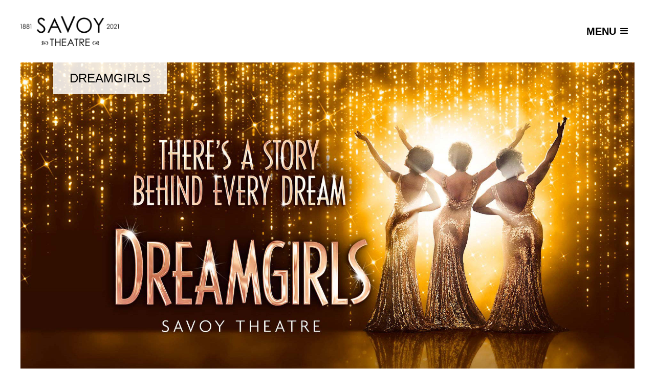

--- FILE ---
content_type: text/html
request_url: https://www.thesavoytheatre.com/shows/dreamgirls
body_size: 5836
content:
<!DOCTYPE html><!-- This site was created in Webflow. https://webflow.com --><!-- Last Published: Fri Sep 19 2025 16:03:02 GMT+0000 (Coordinated Universal Time) --><html data-wf-domain="www.thesavoytheatre.com" data-wf-page="63daab2c56975911fdcd084c" data-wf-site="627507c678e9519019c8b3fe" lang="en" data-wf-collection="63daab2c5697590b4fcd07ed" data-wf-item-slug="dreamgirls"><head><meta charset="utf-8"/><title>Dreamgirls the Musical | Savoy Theatre London</title><meta content="The West End hit, Dreamgirls the Musical, has wowed audiences with its spine-tingling songs and heartwarming story. Find out more about Dreamgirls." name="description"/><meta content="Dreamgirls the Musical | Savoy Theatre London" property="og:title"/><meta content="The West End hit, Dreamgirls the Musical, has wowed audiences with its spine-tingling songs and heartwarming story. Find out more about Dreamgirls." property="og:description"/><meta content="https://cdn.prod.website-files.com/627507c678e951053dc8b402/62d69a2b6236e71568641165_Dreamgirls_title_1080x608.jpg" property="og:image"/><meta content="Dreamgirls the Musical | Savoy Theatre London" property="twitter:title"/><meta content="The West End hit, Dreamgirls the Musical, has wowed audiences with its spine-tingling songs and heartwarming story. Find out more about Dreamgirls." property="twitter:description"/><meta content="https://cdn.prod.website-files.com/627507c678e951053dc8b402/62d69a2b6236e71568641165_Dreamgirls_title_1080x608.jpg" property="twitter:image"/><meta property="og:type" content="website"/><meta content="summary_large_image" name="twitter:card"/><meta content="width=device-width, initial-scale=1" name="viewport"/><meta content="Webflow" name="generator"/><link href="https://cdn.prod.website-files.com/627507c678e9519019c8b3fe/css/the-savoy-theatre-preview.webflow.shared.0b24dd20b.min.css" rel="stylesheet" type="text/css"/><script type="text/javascript">!function(o,c){var n=c.documentElement,t=" w-mod-";n.className+=t+"js",("ontouchstart"in o||o.DocumentTouch&&c instanceof DocumentTouch)&&(n.className+=t+"touch")}(window,document);</script><link href="https://cdn.prod.website-files.com/627507c678e9519019c8b3fe/62889e5cc12209b0ac19db24_favicon.png" rel="shortcut icon" type="image/x-icon"/><link href="https://cdn.prod.website-files.com/627507c678e9519019c8b3fe/62889dc8dc0f4b3e5863c64d_webclip.png" rel="apple-touch-icon"/><link href="https://www.thesavoytheatre.com/shows/dreamgirls" rel="canonical"/><!-- Please keep this css code to improve the font quality-->
<style>
  * {
  -webkit-font-smoothing: antialiased;
  -moz-osx-font-smoothing: grayscale;
}
</style>
<script src="https://kit.fontawesome.com/43d1dfe711.js" crossorigin="anonymous"></script>
<!-- Google Tag Manager -->
<script>(function(w,d,s,l,i){w[l]=w[l]||[];w[l].push({'gtm.start':
new Date().getTime(),event:'gtm.js'});var f=d.getElementsByTagName(s)[0],
j=d.createElement(s),dl=l!='dataLayer'?'&l='+l:'';j.async=true;j.src=
'https://www.googletagmanager.com/gtm.js?id='+i+dl;f.parentNode.insertBefore(j,f);
})(window,document,'script','dataLayer','GTM-5ZGKM4M6');</script>
<!-- End Google Tag Manager -->
<!-- Google Tag Manager (noscript) -->
<noscript><iframe src="https://www.googletagmanager.com/ns.html?id=GTM-5ZGKM4M6"
height="0" width="0" style="display:none;visibility:hidden"></iframe></noscript>
<!-- End Google Tag Manager (noscript) --></head><body><div class="page-wrapper"><div class="global-styles w-embed"><style>

/* Snippet gets rid of top margin on first element in any rich text*/
.w-richtext>:first-child {
	margin-top: 0;
}

/* Snippet gets rid of bottom margin on last element in any rich text*/
.w-richtext>:last-child, .w-richtext ol li:last-child, .w-richtext ul li:last-child {
	margin-bottom: 0;
}

/* Snippet makes all link elements listed below to inherit color from their parent */
a, 
.w-tab-link,
.w-nav-link,
.w-dropdown-btn,
.w-dropdown-toggle,
.w-dropdown-link
{
	color: inherit;
}

/* Snippet prevents all click and hover interaction with an element */
.clickable-off {
	pointer-events: none;
}

/* Snippet enables all click and hover interaction with an element */
.clickable-on{
  pointer-events: auto;
}

/* Snippet enables you to add class of div-square which creates and maintains a 1:1 dimension of a div.*/
.div-square::after {
	content: "";
	display: block;
	padding-bottom: 100%;
}

/*Hide focus outline for main content element*/
main:focus-visible {
	outline: -webkit-focus-ring-color auto 0px;
}

/* Make sure containers never lose their center alignment*/
.container-medium, .container-small, .container-large {
	margin-right: auto !important;
	margin-left: auto !important;
}

/*Reset selects, buttons, and links styles*/
.w-input, .w-select, a {
	color: inherit;
	text-decoration: inherit;
	font-size: inherit;
}

/*Apply "..." after 3 lines of text */
.text-style-3lines {
	display: -webkit-box;
	overflow: hidden;
	-webkit-line-clamp: 3;
	-webkit-box-orient: vertical;
}

/*Apply "..." after 2 lines of text */
.text-style-2lines {
	display: -webkit-box;
	overflow: hidden;
	-webkit-line-clamp: 2;
	-webkit-box-orient: vertical;
}

</style></div><div data-collapse="all" data-animation="default" data-duration="500" data-easing="ease-out" data-easing2="ease-in" role="banner" class="navbar w-nav"><div class="page-padding"><div class="container-large"><div class="padding-vertical padding-medium"><div class="navbar_wrapper"><div class="logo_component"><a href="/" class="brand_link w-nav-brand"><img src="https://cdn.prod.website-files.com/627507c678e9519019c8b3fe/62889c436c73c8283478a6bc_Savoy_new_black2.png" loading="lazy" srcset="https://cdn.prod.website-files.com/627507c678e9519019c8b3fe/62889c436c73c8283478a6bc_Savoy_new_black2-p-500.png 500w, https://cdn.prod.website-files.com/627507c678e9519019c8b3fe/62889c436c73c8283478a6bc_Savoy_new_black2-p-800.png 800w, https://cdn.prod.website-files.com/627507c678e9519019c8b3fe/62889c436c73c8283478a6bc_Savoy_new_black2-p-1080.png 1080w, https://cdn.prod.website-files.com/627507c678e9519019c8b3fe/62889c436c73c8283478a6bc_Savoy_new_black2-p-1600.png 1600w, https://cdn.prod.website-files.com/627507c678e9519019c8b3fe/62889c436c73c8283478a6bc_Savoy_new_black2.png 2845w" sizes="(max-width: 479px) 98vw, (max-width: 2845px) 100vw, 2845px" alt="Savoy Theatre logo" class="logo"/></a></div><div class="menu_component"><nav role="navigation" class="menu_wrapper w-nav-menu"><div class="menu"><div class="menu_column"><a href="/whats-on" class="menu_link-primary w-nav-link">What&#x27;s On</a></div><div class="menu_column"><a href="/visitors" class="menu_link-primary w-nav-link">Visitors</a><a href="/visitors/your-visit" class="menu_link-secondary w-nav-link">Your Visit</a><a href="/visitors/food-and-drink" class="menu_link-secondary w-nav-link">Food &amp; Drink</a><a href="/visitors/getting-here" class="menu_link-secondary w-nav-link">Getting Here</a><a href="/visitors/faq" class="menu_link-secondary w-nav-link">FAQ</a></div><div class="menu_column"><a href="/box-office" class="menu_link-primary w-nav-link">Box Office</a><a href="/box-office/seating" class="menu_link-secondary w-nav-link">Seating</a><a href="/box-office/ticket-information" class="menu_link-secondary w-nav-link">Ticket Information</a><a href="/box-office/groups" class="menu_link-secondary w-nav-link">Groups</a><a href="/box-office/contact" class="menu_link-secondary w-nav-link">Contact Us</a></div><div class="menu_column"><a href="/about-us" class="menu_link-primary w-nav-link">About Us</a><a href="/about-us/the-venue" class="menu_link-secondary w-nav-link">The venue</a><a href="/about-us/jobs" class="menu_link-secondary w-nav-link">Jobs</a><a href="/about-us/venue-hire" class="menu_link-secondary w-nav-link">Venue Hire</a><a href="/about-us/gallery" class="menu_link-secondary w-nav-link">Gallery</a></div></div><div class="socials"><div class="socials_wrapper"><a href="https://www.facebook.com/savoytheatreldn/" target="_blank" class="fab fa-facebook-square w-inline-block"></a><a href="https://twitter.com/savoytheatreldn" target="_blank" class="fab fa-twitter-square w-inline-block"></a><a href="https://www.instagram.com/savoytheatreldn/" target="_blank" class="fab fa-instagram w-inline-block"></a></div></div></nav><div class="hamburger_button w-nav-button"><div class="hamburger_wrapper"><div class="hamburger_text">Menu</div><div class="hamburger_icon w-icon-nav-menu"></div></div></div></div></div></div></div></div></div><main class="main-wrapper"><header id="header" class="section-show-header"><div class="page-padding"><div class="container-large"><div style="background-image:url(&quot;https://cdn.prod.website-files.com/627507c678e951053dc8b402/62d69a36b05a0c99b98c9542_Dreamgirls_prod_1920x1080.jpg&quot;)" class="show-header_component"><div class="background_wrapper"><div class="show_information"><div class="date_wrapper hide-mobile-portrait w-condition-invisible"><div class="text-color-purple w-dyn-bind-empty"></div></div><div class="show_title"><h1 class="text-size-large">Dreamgirls</h1></div></div><div class="button_wrapper hide-mobile-portrait w-condition-invisible"><a href="#" class="button w-dyn-bind-empty w-button"></a><div class="fas fa-external-link"></div></div></div></div></div></div></header><section id="breadcrumbs" class="section-breadcrumbs"><div class="page-padding"><div class="container-large"><div class="padding-vertical padding-small"><div class="breadcrumbs_component"><div class="breadcrumbs"><a href="/shows/dreamgirls" aria-current="page" class="breadcrumb_link-whatson w--current">Dreamgirls</a></div></div></div></div></div></section><section id="content" class="section-show-content"><div class="page-padding"><div class="container-large"><div class="padding-vertical padding-huge"><div class="w-layout-grid show_component"><div id="w-node-_0f911e10-4721-3af2-3ae1-d3a9ce058c3a-fdcd084c" class="subheader_component"><div class="text-style-allcaps text-weight-bold text-color-purple">Season ended</div><h2>Dreamgirls the Musical</h2></div><div id="w-node-_0f911e10-4721-3af2-3ae1-d3a9ce058c3d-fdcd084c" class="show_content"><div class="w-richtext"><p>The dazzling, multi-award winning Dreamgirls at the Savoy Theatre, London, has stunned all with its extraordinary story and the unforgettable, spine-tingling vocals. Featuring classic songs like ‘I Am Changing’ and ‘Listen’, the Dreamgirls cast showcase the sounds of ‘60s soul and R&amp;B.</p><h3>What is Dreamgirls the Musical about?</h3><p>The Dreamgirls Musical tells the story of The Dreams - Effie, Lorell and Deena, talented young singers in the turbulent 1960s. The musical takes you through a revolutionary time in American music history.</p><p>Join the three friends as they embark upon a musical rollercoaster ride through a world of fame, fortune and the ruthless realities of show business, testing their friendships to the very limit.</p><h3>Dreamgirls the Musical Cast</h3><p>Dreamgirls’ season at the Savoy Theatre saw a hugely talented cast take on the beloved roles of The Dreams, including America’s Got Talent star Moya Angela and Broadway legend Marisha Wallace.</p><h3>Tickets to Dreamgirls</h3><p>Although the Dreamgirls tour 2022 continues in the UK, the Dreamgirls season at the Savoy Theatre has ended. The venue is now home to <a href="/shows/pretty-woman-the-musical"><strong>Pretty Woman</strong></a> the Musical with tickets available throughout the year.</p></div></div><aside id="w-node-_0f911e10-4721-3af2-3ae1-d3a9ce058c44-fdcd084c" class="show_aside"><div class="show_image-wrapper"><img src="https://cdn.prod.website-files.com/627507c678e951053dc8b402/62d69a2b6236e71568641165_Dreamgirls_title_1080x608.jpg" loading="lazy" alt="Dreamgirls small photo" sizes="(max-width: 479px) 92vw, (max-width: 767px) 95vw, 92vw" srcset="https://cdn.prod.website-files.com/627507c678e951053dc8b402/62d69a2b6236e71568641165_Dreamgirls_title_1080x608-p-500.jpg 500w, https://cdn.prod.website-files.com/627507c678e951053dc8b402/62d69a2b6236e71568641165_Dreamgirls_title_1080x608-p-800.jpg 800w, https://cdn.prod.website-files.com/627507c678e951053dc8b402/62d69a2b6236e71568641165_Dreamgirls_title_1080x608.jpg 1080w"/></div><div class="show_details-wrapper"><div class="show-date w-condition-invisible"><div class="text-color-purple w-dyn-bind-empty"></div></div><div class="show-tickets"><div class="text-style-allcaps text-weight-bold text-color-purple">Season ended</div></div><div class="show-cta"><div class="text-weight-bold">Dreamgirls the Musical</div></div><div class="show-age"><div class="w-dyn-bind-empty"></div></div><div class="show-time"><div class="w-dyn-bind-empty"></div></div></div><div class="tickets_button-wrapper w-condition-invisible"><a href="#" class="button w-dyn-bind-empty w-button"></a><div class="fas fa-external-link"></div></div></aside></div></div></div></div></section><section id="tabs" class="section-show-tabs"><div class="page-padding"><div class="container-large"><div class="padding-bottom padding-huge"><div data-current="Tab 1" data-easing="ease" data-duration-in="500" data-duration-out="500" class="tabs_component w-tabs"><div class="tabs_menu w-tab-menu"><a data-w-tab="Tab 1" class="tab_link w-inline-block w-condition-invisible w-tab-link w--current"><h3>Casting</h3></a><a data-w-tab="Tab 2" class="tab_link w-inline-block w-condition-invisible w-tab-link"><h3>Critics Reviews</h3></a><a data-w-tab="Tab 3" class="tab_link w-inline-block w-condition-invisible w-tab-link"><h3>Customer Reviews</h3></a><a data-w-tab="Tab 4" class="tab_link w-inline-block w-condition-invisible w-tab-link"><h3>FAQs</h3></a></div><div class="tabs_content w-tab-content"><div data-w-tab="Tab 1" class="w-condition-invisible w-tab-pane w--tab-active"><div class="casting-information"><div class="w-dyn-bind-empty w-richtext"></div></div></div><div data-w-tab="Tab 2" class="w-condition-invisible w-tab-pane"><div class="critics-review"><div class="w-dyn-bind-empty w-richtext"></div></div></div><div data-w-tab="Tab 3" class="w-condition-invisible w-tab-pane"><div class="customers-review"><div class="w-dyn-bind-empty w-richtext"></div></div></div><div data-w-tab="Tab 4" class="w-condition-invisible w-tab-pane"><div class="faqs"><div class="w-dyn-bind-empty w-richtext"></div></div></div></div></div></div></div></div></section><section id="gallery" class="section-show-gallery w-condition-invisible"><div class="page-padding"><div class="container-large"><div class="padding-bottom padding-huge"><div class="gallery-lightbox_component"><div class="show-gallery_collection-list-wrapper w-dyn-list"><script type="text/x-wf-template" id="wf-template-0043c7ba-be1f-23cf-a090-ea37bc42ba56">%3Cdiv%20role%3D%22listitem%22%20class%3D%22show-gallery_collection-item%20w-dyn-item%20w-dyn-repeater-item%22%3E%3Ca%20href%3D%22%23%22%20class%3D%22lightbox%20w-inline-block%20w-dyn-bind-empty%20w-lightbox%22%3E%3Cimg%20src%3D%22%22%20loading%3D%22lazy%22%20alt%3D%22%22%20class%3D%22lightbox_image%20w-dyn-bind-empty%22%2F%3E%3Cscript%20type%3D%22application%2Fjson%22%20class%3D%22w-json%22%3E%7B%0A%20%20%22items%22%3A%20%5B%5D%2C%0A%20%20%22group%22%3A%20%22%22%0A%7D%3C%2Fscript%3E%3C%2Fa%3E%3C%2Fdiv%3E</script><div role="list" class="show-gallery_collection-list w-dyn-items w-dyn-hide"></div><div class="empty-state w-dyn-empty"><div>No items found.</div></div></div></div></div></div></div></section></main><footer class="section-footer"><div class="page-padding"><div class="container-large"><div class="padding-vertical padding-medium"><div class="footer_component"><div class="footer-menu_wrapper"><div class="footer-menu_column"><a href="/whats-on" class="footer-menu_link-primary">What&#x27;s On</a></div><div class="footer-menu_column"><a href="/visitors" class="footer-menu_link-primary">Visitors</a><a href="/visitors/your-visit" class="footer-menu_link-secondary">Your Visit</a><a href="/visitors/food-and-drink" class="footer-menu_link-secondary">Food &amp; Drink</a><a href="/visitors/getting-here" class="footer-menu_link-secondary">Getting Here</a><a href="/visitors/faq" class="footer-menu_link-secondary">FAQ</a></div><div class="footer-menu_column"><a href="/box-office" class="footer-menu_link-primary">Box Office</a><a href="/box-office/seating" class="footer-menu_link-secondary">Seating</a><a href="/box-office/ticket-information" class="footer-menu_link-secondary">Ticket Information</a><a href="/box-office/groups" class="footer-menu_link-secondary">Groups</a><a href="/box-office/contact" class="footer-menu_link-secondary">Contact Us</a></div><div class="footer-menu_column"><a href="/about-us" class="footer-menu_link-primary">About Us</a><a href="/about-us/the-venue" class="footer-menu_link-secondary">The venue</a><a href="/about-us/jobs" class="footer-menu_link-secondary">Jobs</a><a href="/about-us/venue-hire" class="footer-menu_link-secondary">Venue Hire</a><a href="/about-us/gallery" class="footer-menu_link-secondary">Gallery</a></div></div><div class="horizontal-line is-footer"></div><div class="w-layout-grid footer-information_component"><div class="footer-information_wrapper"><a href="/legal/terms-and-conditions" class="footer-menu_link-tertiary">Terms &amp; Conditions</a><a href="/legal/privacy-policy" class="footer-menu_link-tertiary">Privacy Policy</a><a href="/legal/cookies" class="footer-menu_link-tertiary">Cookies</a><div class="margin-vertical margin-small"><a data-w-id="d7d4e1c3-b189-3202-b06b-0ce9cc59bd65" href="https://www.thesavoytheatre.com/box-office/contact#newsletter" class="button is-newsletter w-button">Subscribe to our Newsletter</a></div></div><div class="footer-socials_wrapper"><a href="https://www.facebook.com/savoytheatreldn/" target="_blank" class="fab fa-facebook-square is-footer w-inline-block"></a><a href="https://twitter.com/savoytheatreldn" target="_blank" class="fab fa-twitter-square is-footer w-inline-block"></a><a href="https://www.instagram.com/savoytheatreldn/" target="_blank" class="fab fa-instagram is-footer w-inline-block"></a></div><div class="footer-atg_wrapper"><div class="footer-atg"><img src="https://cdn.prod.website-files.com/627507c678e9519019c8b3fe/661baa5c9e4681ecf5e697cc_ATG%20Entertainment%20Logo_White.png" loading="lazy" alt="ATG Entertainment logo white" class="logo-atg"/><img src="https://cdn.prod.website-files.com/627507c678e9519019c8b3fe/661baa5cc790aef163e7b395_An%20ATG%20Entertainment%20Venue%20RGB%20Stacked_White.png" loading="lazy" alt="An ATG Entertainment Venue logo white" class="logo-sub-atg"/></div><div class="footer_address text-color-white"><strong>Savoy Theatre<br/></strong>Savoy Court<br/>The Strand<br/>London WC2R 0ET</div></div><div class="footer-logos_wrapper"><img src="https://cdn.prod.website-files.com/627507c678e9519019c8b3fe/661cff3133351a5ad17c4fc5_star--white.svg" loading="lazy" alt="Star logo white" class="logo-star"/></div></div><div class="text-align-center"><div class="is-padding-top-4rem text-color-white">© ATG Entertainment All rights reserved. Company Number: 2761052</div></div></div></div></div></div></footer></div><script src="https://d3e54v103j8qbb.cloudfront.net/js/jquery-3.5.1.min.dc5e7f18c8.js?site=627507c678e9519019c8b3fe" type="text/javascript" integrity="sha256-9/aliU8dGd2tb6OSsuzixeV4y/faTqgFtohetphbbj0=" crossorigin="anonymous"></script><script src="https://cdn.prod.website-files.com/627507c678e9519019c8b3fe/js/webflow.schunk.36b8fb49256177c8.js" type="text/javascript"></script><script src="https://cdn.prod.website-files.com/627507c678e9519019c8b3fe/js/webflow.schunk.8a61d5d5775dcd31.js" type="text/javascript"></script><script src="https://cdn.prod.website-files.com/627507c678e9519019c8b3fe/js/webflow.schunk.f919141e3448519b.js" type="text/javascript"></script><script src="https://cdn.prod.website-files.com/627507c678e9519019c8b3fe/js/webflow.schunk.121b0d7ff03e0f4a.js" type="text/javascript"></script><script src="https://cdn.prod.website-files.com/627507c678e9519019c8b3fe/js/webflow.e32c4cf0.1fa939c04d54dc78.js" type="text/javascript"></script><!-- Digioh script -->
<script async type="text/javascript" src="https://www.lightboxcdn.com/vendor/deadaeb2-b489-4ea1-83a0-4d1ecd480987/lightbox_inline.js"></script></body></html>

--- FILE ---
content_type: text/css
request_url: https://cdn.prod.website-files.com/627507c678e9519019c8b3fe/css/the-savoy-theatre-preview.webflow.shared.0b24dd20b.min.css
body_size: 15028
content:
html{-webkit-text-size-adjust:100%;-ms-text-size-adjust:100%;font-family:sans-serif}body{margin:0}article,aside,details,figcaption,figure,footer,header,hgroup,main,menu,nav,section,summary{display:block}audio,canvas,progress,video{vertical-align:baseline;display:inline-block}audio:not([controls]){height:0;display:none}[hidden],template{display:none}a{background-color:#0000}a:active,a:hover{outline:0}abbr[title]{border-bottom:1px dotted}b,strong{font-weight:700}dfn{font-style:italic}h1{margin:.67em 0;font-size:2em}mark{color:#000;background:#ff0}small{font-size:80%}sub,sup{vertical-align:baseline;font-size:75%;line-height:0;position:relative}sup{top:-.5em}sub{bottom:-.25em}img{border:0}svg:not(:root){overflow:hidden}hr{box-sizing:content-box;height:0}pre{overflow:auto}code,kbd,pre,samp{font-family:monospace;font-size:1em}button,input,optgroup,select,textarea{color:inherit;font:inherit;margin:0}button{overflow:visible}button,select{text-transform:none}button,html input[type=button],input[type=reset]{-webkit-appearance:button;cursor:pointer}button[disabled],html input[disabled]{cursor:default}button::-moz-focus-inner,input::-moz-focus-inner{border:0;padding:0}input{line-height:normal}input[type=checkbox],input[type=radio]{box-sizing:border-box;padding:0}input[type=number]::-webkit-inner-spin-button,input[type=number]::-webkit-outer-spin-button{height:auto}input[type=search]{-webkit-appearance:none}input[type=search]::-webkit-search-cancel-button,input[type=search]::-webkit-search-decoration{-webkit-appearance:none}legend{border:0;padding:0}textarea{overflow:auto}optgroup{font-weight:700}table{border-collapse:collapse;border-spacing:0}td,th{padding:0}@font-face{font-family:webflow-icons;src:url([data-uri])format("truetype");font-weight:400;font-style:normal}[class^=w-icon-],[class*=\ w-icon-]{speak:none;font-variant:normal;text-transform:none;-webkit-font-smoothing:antialiased;-moz-osx-font-smoothing:grayscale;font-style:normal;font-weight:400;line-height:1;font-family:webflow-icons!important}.w-icon-slider-right:before{content:""}.w-icon-slider-left:before{content:""}.w-icon-nav-menu:before{content:""}.w-icon-arrow-down:before,.w-icon-dropdown-toggle:before{content:""}.w-icon-file-upload-remove:before{content:""}.w-icon-file-upload-icon:before{content:""}*{box-sizing:border-box}html{height:100%}body{color:#333;background-color:#fff;min-height:100%;margin:0;font-family:Arial,sans-serif;font-size:14px;line-height:20px}img{vertical-align:middle;max-width:100%;display:inline-block}html.w-mod-touch *{background-attachment:scroll!important}.w-block{display:block}.w-inline-block{max-width:100%;display:inline-block}.w-clearfix:before,.w-clearfix:after{content:" ";grid-area:1/1/2/2;display:table}.w-clearfix:after{clear:both}.w-hidden{display:none}.w-button{color:#fff;line-height:inherit;cursor:pointer;background-color:#3898ec;border:0;border-radius:0;padding:9px 15px;text-decoration:none;display:inline-block}input.w-button{-webkit-appearance:button}html[data-w-dynpage] [data-w-cloak]{color:#0000!important}.w-code-block{margin:unset}pre.w-code-block code{all:inherit}.w-optimization{display:contents}.w-webflow-badge,.w-webflow-badge>img{box-sizing:unset;width:unset;height:unset;max-height:unset;max-width:unset;min-height:unset;min-width:unset;margin:unset;padding:unset;float:unset;clear:unset;border:unset;border-radius:unset;background:unset;background-image:unset;background-position:unset;background-size:unset;background-repeat:unset;background-origin:unset;background-clip:unset;background-attachment:unset;background-color:unset;box-shadow:unset;transform:unset;direction:unset;font-family:unset;font-weight:unset;color:unset;font-size:unset;line-height:unset;font-style:unset;font-variant:unset;text-align:unset;letter-spacing:unset;-webkit-text-decoration:unset;text-decoration:unset;text-indent:unset;text-transform:unset;list-style-type:unset;text-shadow:unset;vertical-align:unset;cursor:unset;white-space:unset;word-break:unset;word-spacing:unset;word-wrap:unset;transition:unset}.w-webflow-badge{white-space:nowrap;cursor:pointer;box-shadow:0 0 0 1px #0000001a,0 1px 3px #0000001a;visibility:visible!important;opacity:1!important;z-index:2147483647!important;color:#aaadb0!important;overflow:unset!important;background-color:#fff!important;border-radius:3px!important;width:auto!important;height:auto!important;margin:0!important;padding:6px!important;font-size:12px!important;line-height:14px!important;text-decoration:none!important;display:inline-block!important;position:fixed!important;inset:auto 12px 12px auto!important;transform:none!important}.w-webflow-badge>img{position:unset;visibility:unset!important;opacity:1!important;vertical-align:middle!important;display:inline-block!important}h1,h2,h3,h4,h5,h6{margin-bottom:10px;font-weight:700}h1{margin-top:20px;font-size:38px;line-height:44px}h2{margin-top:20px;font-size:32px;line-height:36px}h3{margin-top:20px;font-size:24px;line-height:30px}h4{margin-top:10px;font-size:18px;line-height:24px}h5{margin-top:10px;font-size:14px;line-height:20px}h6{margin-top:10px;font-size:12px;line-height:18px}p{margin-top:0;margin-bottom:10px}blockquote{border-left:5px solid #e2e2e2;margin:0 0 10px;padding:10px 20px;font-size:18px;line-height:22px}figure{margin:0 0 10px}ul,ol{margin-top:0;margin-bottom:10px;padding-left:40px}.w-list-unstyled{padding-left:0;list-style:none}.w-embed:before,.w-embed:after{content:" ";grid-area:1/1/2/2;display:table}.w-embed:after{clear:both}.w-video{width:100%;padding:0;position:relative}.w-video iframe,.w-video object,.w-video embed{border:none;width:100%;height:100%;position:absolute;top:0;left:0}fieldset{border:0;margin:0;padding:0}button,[type=button],[type=reset]{cursor:pointer;-webkit-appearance:button;border:0}.w-form{margin:0 0 15px}.w-form-done{text-align:center;background-color:#ddd;padding:20px;display:none}.w-form-fail{background-color:#ffdede;margin-top:10px;padding:10px;display:none}label{margin-bottom:5px;font-weight:700;display:block}.w-input,.w-select{color:#333;vertical-align:middle;background-color:#fff;border:1px solid #ccc;width:100%;height:38px;margin-bottom:10px;padding:8px 12px;font-size:14px;line-height:1.42857;display:block}.w-input::placeholder,.w-select::placeholder{color:#999}.w-input:focus,.w-select:focus{border-color:#3898ec;outline:0}.w-input[disabled],.w-select[disabled],.w-input[readonly],.w-select[readonly],fieldset[disabled] .w-input,fieldset[disabled] .w-select{cursor:not-allowed}.w-input[disabled]:not(.w-input-disabled),.w-select[disabled]:not(.w-input-disabled),.w-input[readonly],.w-select[readonly],fieldset[disabled]:not(.w-input-disabled) .w-input,fieldset[disabled]:not(.w-input-disabled) .w-select{background-color:#eee}textarea.w-input,textarea.w-select{height:auto}.w-select{background-color:#f3f3f3}.w-select[multiple]{height:auto}.w-form-label{cursor:pointer;margin-bottom:0;font-weight:400;display:inline-block}.w-radio{margin-bottom:5px;padding-left:20px;display:block}.w-radio:before,.w-radio:after{content:" ";grid-area:1/1/2/2;display:table}.w-radio:after{clear:both}.w-radio-input{float:left;margin:3px 0 0 -20px;line-height:normal}.w-file-upload{margin-bottom:10px;display:block}.w-file-upload-input{opacity:0;z-index:-100;width:.1px;height:.1px;position:absolute;overflow:hidden}.w-file-upload-default,.w-file-upload-uploading,.w-file-upload-success{color:#333;display:inline-block}.w-file-upload-error{margin-top:10px;display:block}.w-file-upload-default.w-hidden,.w-file-upload-uploading.w-hidden,.w-file-upload-error.w-hidden,.w-file-upload-success.w-hidden{display:none}.w-file-upload-uploading-btn{cursor:pointer;background-color:#fafafa;border:1px solid #ccc;margin:0;padding:8px 12px;font-size:14px;font-weight:400;display:flex}.w-file-upload-file{background-color:#fafafa;border:1px solid #ccc;flex-grow:1;justify-content:space-between;margin:0;padding:8px 9px 8px 11px;display:flex}.w-file-upload-file-name{font-size:14px;font-weight:400;display:block}.w-file-remove-link{cursor:pointer;width:auto;height:auto;margin-top:3px;margin-left:10px;padding:3px;display:block}.w-icon-file-upload-remove{margin:auto;font-size:10px}.w-file-upload-error-msg{color:#ea384c;padding:2px 0;display:inline-block}.w-file-upload-info{padding:0 12px;line-height:38px;display:inline-block}.w-file-upload-label{cursor:pointer;background-color:#fafafa;border:1px solid #ccc;margin:0;padding:8px 12px;font-size:14px;font-weight:400;display:inline-block}.w-icon-file-upload-icon,.w-icon-file-upload-uploading{width:20px;margin-right:8px;display:inline-block}.w-icon-file-upload-uploading{height:20px}.w-container{max-width:940px;margin-left:auto;margin-right:auto}.w-container:before,.w-container:after{content:" ";grid-area:1/1/2/2;display:table}.w-container:after{clear:both}.w-container .w-row{margin-left:-10px;margin-right:-10px}.w-row:before,.w-row:after{content:" ";grid-area:1/1/2/2;display:table}.w-row:after{clear:both}.w-row .w-row{margin-left:0;margin-right:0}.w-col{float:left;width:100%;min-height:1px;padding-left:10px;padding-right:10px;position:relative}.w-col .w-col{padding-left:0;padding-right:0}.w-col-1{width:8.33333%}.w-col-2{width:16.6667%}.w-col-3{width:25%}.w-col-4{width:33.3333%}.w-col-5{width:41.6667%}.w-col-6{width:50%}.w-col-7{width:58.3333%}.w-col-8{width:66.6667%}.w-col-9{width:75%}.w-col-10{width:83.3333%}.w-col-11{width:91.6667%}.w-col-12{width:100%}.w-hidden-main{display:none!important}@media screen and (max-width:991px){.w-container{max-width:728px}.w-hidden-main{display:inherit!important}.w-hidden-medium{display:none!important}.w-col-medium-1{width:8.33333%}.w-col-medium-2{width:16.6667%}.w-col-medium-3{width:25%}.w-col-medium-4{width:33.3333%}.w-col-medium-5{width:41.6667%}.w-col-medium-6{width:50%}.w-col-medium-7{width:58.3333%}.w-col-medium-8{width:66.6667%}.w-col-medium-9{width:75%}.w-col-medium-10{width:83.3333%}.w-col-medium-11{width:91.6667%}.w-col-medium-12{width:100%}.w-col-stack{width:100%;left:auto;right:auto}}@media screen and (max-width:767px){.w-hidden-main,.w-hidden-medium{display:inherit!important}.w-hidden-small{display:none!important}.w-row,.w-container .w-row{margin-left:0;margin-right:0}.w-col{width:100%;left:auto;right:auto}.w-col-small-1{width:8.33333%}.w-col-small-2{width:16.6667%}.w-col-small-3{width:25%}.w-col-small-4{width:33.3333%}.w-col-small-5{width:41.6667%}.w-col-small-6{width:50%}.w-col-small-7{width:58.3333%}.w-col-small-8{width:66.6667%}.w-col-small-9{width:75%}.w-col-small-10{width:83.3333%}.w-col-small-11{width:91.6667%}.w-col-small-12{width:100%}}@media screen and (max-width:479px){.w-container{max-width:none}.w-hidden-main,.w-hidden-medium,.w-hidden-small{display:inherit!important}.w-hidden-tiny{display:none!important}.w-col{width:100%}.w-col-tiny-1{width:8.33333%}.w-col-tiny-2{width:16.6667%}.w-col-tiny-3{width:25%}.w-col-tiny-4{width:33.3333%}.w-col-tiny-5{width:41.6667%}.w-col-tiny-6{width:50%}.w-col-tiny-7{width:58.3333%}.w-col-tiny-8{width:66.6667%}.w-col-tiny-9{width:75%}.w-col-tiny-10{width:83.3333%}.w-col-tiny-11{width:91.6667%}.w-col-tiny-12{width:100%}}.w-widget{position:relative}.w-widget-map{width:100%;height:400px}.w-widget-map label{width:auto;display:inline}.w-widget-map img{max-width:inherit}.w-widget-map .gm-style-iw{text-align:center}.w-widget-map .gm-style-iw>button{display:none!important}.w-widget-twitter{overflow:hidden}.w-widget-twitter-count-shim{vertical-align:top;text-align:center;background:#fff;border:1px solid #758696;border-radius:3px;width:28px;height:20px;display:inline-block;position:relative}.w-widget-twitter-count-shim *{pointer-events:none;-webkit-user-select:none;user-select:none}.w-widget-twitter-count-shim .w-widget-twitter-count-inner{text-align:center;color:#999;font-family:serif;font-size:15px;line-height:12px;position:relative}.w-widget-twitter-count-shim .w-widget-twitter-count-clear{display:block;position:relative}.w-widget-twitter-count-shim.w--large{width:36px;height:28px}.w-widget-twitter-count-shim.w--large .w-widget-twitter-count-inner{font-size:18px;line-height:18px}.w-widget-twitter-count-shim:not(.w--vertical){margin-left:5px;margin-right:8px}.w-widget-twitter-count-shim:not(.w--vertical).w--large{margin-left:6px}.w-widget-twitter-count-shim:not(.w--vertical):before,.w-widget-twitter-count-shim:not(.w--vertical):after{content:" ";pointer-events:none;border:solid #0000;width:0;height:0;position:absolute;top:50%;left:0}.w-widget-twitter-count-shim:not(.w--vertical):before{border-width:4px;border-color:#75869600 #5d6c7b #75869600 #75869600;margin-top:-4px;margin-left:-9px}.w-widget-twitter-count-shim:not(.w--vertical).w--large:before{border-width:5px;margin-top:-5px;margin-left:-10px}.w-widget-twitter-count-shim:not(.w--vertical):after{border-width:4px;border-color:#fff0 #fff #fff0 #fff0;margin-top:-4px;margin-left:-8px}.w-widget-twitter-count-shim:not(.w--vertical).w--large:after{border-width:5px;margin-top:-5px;margin-left:-9px}.w-widget-twitter-count-shim.w--vertical{width:61px;height:33px;margin-bottom:8px}.w-widget-twitter-count-shim.w--vertical:before,.w-widget-twitter-count-shim.w--vertical:after{content:" ";pointer-events:none;border:solid #0000;width:0;height:0;position:absolute;top:100%;left:50%}.w-widget-twitter-count-shim.w--vertical:before{border-width:5px;border-color:#5d6c7b #75869600 #75869600;margin-left:-5px}.w-widget-twitter-count-shim.w--vertical:after{border-width:4px;border-color:#fff #fff0 #fff0;margin-left:-4px}.w-widget-twitter-count-shim.w--vertical .w-widget-twitter-count-inner{font-size:18px;line-height:22px}.w-widget-twitter-count-shim.w--vertical.w--large{width:76px}.w-background-video{color:#fff;height:500px;position:relative;overflow:hidden}.w-background-video>video{object-fit:cover;z-index:-100;background-position:50%;background-size:cover;width:100%;height:100%;margin:auto;position:absolute;inset:-100%}.w-background-video>video::-webkit-media-controls-start-playback-button{-webkit-appearance:none;display:none!important}.w-background-video--control{background-color:#0000;padding:0;position:absolute;bottom:1em;right:1em}.w-background-video--control>[hidden]{display:none!important}.w-slider{text-align:center;clear:both;-webkit-tap-highlight-color:#0000;tap-highlight-color:#0000;background:#ddd;height:300px;position:relative}.w-slider-mask{z-index:1;white-space:nowrap;height:100%;display:block;position:relative;left:0;right:0;overflow:hidden}.w-slide{vertical-align:top;white-space:normal;text-align:left;width:100%;height:100%;display:inline-block;position:relative}.w-slider-nav{z-index:2;text-align:center;-webkit-tap-highlight-color:#0000;tap-highlight-color:#0000;height:40px;margin:auto;padding-top:10px;position:absolute;inset:auto 0 0}.w-slider-nav.w-round>div{border-radius:100%}.w-slider-nav.w-num>div{font-size:inherit;line-height:inherit;width:auto;height:auto;padding:.2em .5em}.w-slider-nav.w-shadow>div{box-shadow:0 0 3px #3336}.w-slider-nav-invert{color:#fff}.w-slider-nav-invert>div{background-color:#2226}.w-slider-nav-invert>div.w-active{background-color:#222}.w-slider-dot{cursor:pointer;background-color:#fff6;width:1em;height:1em;margin:0 3px .5em;transition:background-color .1s,color .1s;display:inline-block;position:relative}.w-slider-dot.w-active{background-color:#fff}.w-slider-dot:focus{outline:none;box-shadow:0 0 0 2px #fff}.w-slider-dot:focus.w-active{box-shadow:none}.w-slider-arrow-left,.w-slider-arrow-right{cursor:pointer;color:#fff;-webkit-tap-highlight-color:#0000;tap-highlight-color:#0000;-webkit-user-select:none;user-select:none;width:80px;margin:auto;font-size:40px;position:absolute;inset:0;overflow:hidden}.w-slider-arrow-left [class^=w-icon-],.w-slider-arrow-right [class^=w-icon-],.w-slider-arrow-left [class*=\ w-icon-],.w-slider-arrow-right [class*=\ w-icon-]{position:absolute}.w-slider-arrow-left:focus,.w-slider-arrow-right:focus{outline:0}.w-slider-arrow-left{z-index:3;right:auto}.w-slider-arrow-right{z-index:4;left:auto}.w-icon-slider-left,.w-icon-slider-right{width:1em;height:1em;margin:auto;inset:0}.w-slider-aria-label{clip:rect(0 0 0 0);border:0;width:1px;height:1px;margin:-1px;padding:0;position:absolute;overflow:hidden}.w-slider-force-show{display:block!important}.w-dropdown{text-align:left;z-index:900;margin-left:auto;margin-right:auto;display:inline-block;position:relative}.w-dropdown-btn,.w-dropdown-toggle,.w-dropdown-link{vertical-align:top;color:#222;text-align:left;white-space:nowrap;margin-left:auto;margin-right:auto;padding:20px;text-decoration:none;position:relative}.w-dropdown-toggle{-webkit-user-select:none;user-select:none;cursor:pointer;padding-right:40px;display:inline-block}.w-dropdown-toggle:focus{outline:0}.w-icon-dropdown-toggle{width:1em;height:1em;margin:auto 20px auto auto;position:absolute;top:0;bottom:0;right:0}.w-dropdown-list{background:#ddd;min-width:100%;display:none;position:absolute}.w-dropdown-list.w--open{display:block}.w-dropdown-link{color:#222;padding:10px 20px;display:block}.w-dropdown-link.w--current{color:#0082f3}.w-dropdown-link:focus{outline:0}@media screen and (max-width:767px){.w-nav-brand{padding-left:10px}}.w-lightbox-backdrop{cursor:auto;letter-spacing:normal;text-indent:0;text-shadow:none;text-transform:none;visibility:visible;white-space:normal;word-break:normal;word-spacing:normal;word-wrap:normal;color:#fff;text-align:center;z-index:2000;opacity:0;-webkit-user-select:none;-moz-user-select:none;-webkit-tap-highlight-color:transparent;background:#000000e6;outline:0;font-family:Helvetica Neue,Helvetica,Ubuntu,Segoe UI,Verdana,sans-serif;font-size:17px;font-style:normal;font-weight:300;line-height:1.2;list-style:disc;position:fixed;inset:0;-webkit-transform:translate(0)}.w-lightbox-backdrop,.w-lightbox-container{-webkit-overflow-scrolling:touch;height:100%;overflow:auto}.w-lightbox-content{height:100vh;position:relative;overflow:hidden}.w-lightbox-view{opacity:0;width:100vw;height:100vh;position:absolute}.w-lightbox-view:before{content:"";height:100vh}.w-lightbox-group,.w-lightbox-group .w-lightbox-view,.w-lightbox-group .w-lightbox-view:before{height:86vh}.w-lightbox-frame,.w-lightbox-view:before{vertical-align:middle;display:inline-block}.w-lightbox-figure{margin:0;position:relative}.w-lightbox-group .w-lightbox-figure{cursor:pointer}.w-lightbox-img{width:auto;max-width:none;height:auto}.w-lightbox-image{float:none;max-width:100vw;max-height:100vh;display:block}.w-lightbox-group .w-lightbox-image{max-height:86vh}.w-lightbox-caption{text-align:left;text-overflow:ellipsis;white-space:nowrap;background:#0006;padding:.5em 1em;position:absolute;bottom:0;left:0;right:0;overflow:hidden}.w-lightbox-embed{width:100%;height:100%;position:absolute;inset:0}.w-lightbox-control{cursor:pointer;background-position:50%;background-repeat:no-repeat;background-size:24px;width:4em;transition:all .3s;position:absolute;top:0}.w-lightbox-left{background-image:url([data-uri]);display:none;bottom:0;left:0}.w-lightbox-right{background-image:url([data-uri]);display:none;bottom:0;right:0}.w-lightbox-close{background-image:url([data-uri]);background-size:18px;height:2.6em;right:0}.w-lightbox-strip{white-space:nowrap;padding:0 1vh;line-height:0;position:absolute;bottom:0;left:0;right:0;overflow:auto hidden}.w-lightbox-item{box-sizing:content-box;cursor:pointer;width:10vh;padding:2vh 1vh;display:inline-block;-webkit-transform:translate(0,0)}.w-lightbox-active{opacity:.3}.w-lightbox-thumbnail{background:#222;height:10vh;position:relative;overflow:hidden}.w-lightbox-thumbnail-image{position:absolute;top:0;left:0}.w-lightbox-thumbnail .w-lightbox-tall{width:100%;top:50%;transform:translateY(-50%)}.w-lightbox-thumbnail .w-lightbox-wide{height:100%;left:50%;transform:translate(-50%)}.w-lightbox-spinner{box-sizing:border-box;border:5px solid #0006;border-radius:50%;width:40px;height:40px;margin-top:-20px;margin-left:-20px;animation:.8s linear infinite spin;position:absolute;top:50%;left:50%}.w-lightbox-spinner:after{content:"";border:3px solid #0000;border-bottom-color:#fff;border-radius:50%;position:absolute;inset:-4px}.w-lightbox-hide{display:none}.w-lightbox-noscroll{overflow:hidden}@media (min-width:768px){.w-lightbox-content{height:96vh;margin-top:2vh}.w-lightbox-view,.w-lightbox-view:before{height:96vh}.w-lightbox-group,.w-lightbox-group .w-lightbox-view,.w-lightbox-group .w-lightbox-view:before{height:84vh}.w-lightbox-image{max-width:96vw;max-height:96vh}.w-lightbox-group .w-lightbox-image{max-width:82.3vw;max-height:84vh}.w-lightbox-left,.w-lightbox-right{opacity:.5;display:block}.w-lightbox-close{opacity:.8}.w-lightbox-control:hover{opacity:1}}.w-lightbox-inactive,.w-lightbox-inactive:hover{opacity:0}.w-richtext:before,.w-richtext:after{content:" ";grid-area:1/1/2/2;display:table}.w-richtext:after{clear:both}.w-richtext[contenteditable=true]:before,.w-richtext[contenteditable=true]:after{white-space:initial}.w-richtext ol,.w-richtext ul{overflow:hidden}.w-richtext .w-richtext-figure-selected.w-richtext-figure-type-video div:after,.w-richtext .w-richtext-figure-selected[data-rt-type=video] div:after,.w-richtext .w-richtext-figure-selected.w-richtext-figure-type-image div,.w-richtext .w-richtext-figure-selected[data-rt-type=image] div{outline:2px solid #2895f7}.w-richtext figure.w-richtext-figure-type-video>div:after,.w-richtext figure[data-rt-type=video]>div:after{content:"";display:none;position:absolute;inset:0}.w-richtext figure{max-width:60%;position:relative}.w-richtext figure>div:before{cursor:default!important}.w-richtext figure img{width:100%}.w-richtext figure figcaption.w-richtext-figcaption-placeholder{opacity:.6}.w-richtext figure div{color:#0000;font-size:0}.w-richtext figure.w-richtext-figure-type-image,.w-richtext figure[data-rt-type=image]{display:table}.w-richtext figure.w-richtext-figure-type-image>div,.w-richtext figure[data-rt-type=image]>div{display:inline-block}.w-richtext figure.w-richtext-figure-type-image>figcaption,.w-richtext figure[data-rt-type=image]>figcaption{caption-side:bottom;display:table-caption}.w-richtext figure.w-richtext-figure-type-video,.w-richtext figure[data-rt-type=video]{width:60%;height:0}.w-richtext figure.w-richtext-figure-type-video iframe,.w-richtext figure[data-rt-type=video] iframe{width:100%;height:100%;position:absolute;top:0;left:0}.w-richtext figure.w-richtext-figure-type-video>div,.w-richtext figure[data-rt-type=video]>div{width:100%}.w-richtext figure.w-richtext-align-center{clear:both;margin-left:auto;margin-right:auto}.w-richtext figure.w-richtext-align-center.w-richtext-figure-type-image>div,.w-richtext figure.w-richtext-align-center[data-rt-type=image]>div{max-width:100%}.w-richtext figure.w-richtext-align-normal{clear:both}.w-richtext figure.w-richtext-align-fullwidth{text-align:center;clear:both;width:100%;max-width:100%;margin-left:auto;margin-right:auto;display:block}.w-richtext figure.w-richtext-align-fullwidth>div{padding-bottom:inherit;display:inline-block}.w-richtext figure.w-richtext-align-fullwidth>figcaption{display:block}.w-richtext figure.w-richtext-align-floatleft{float:left;clear:none;margin-right:15px}.w-richtext figure.w-richtext-align-floatright{float:right;clear:none;margin-left:15px}.w-nav{z-index:1000;background:#ddd;position:relative}.w-nav:before,.w-nav:after{content:" ";grid-area:1/1/2/2;display:table}.w-nav:after{clear:both}.w-nav-brand{float:left;color:#333;text-decoration:none;position:relative}.w-nav-link{vertical-align:top;color:#222;text-align:left;margin-left:auto;margin-right:auto;padding:20px;text-decoration:none;display:inline-block;position:relative}.w-nav-link.w--current{color:#0082f3}.w-nav-menu{float:right;position:relative}[data-nav-menu-open]{text-align:center;background:#c8c8c8;min-width:200px;position:absolute;top:100%;left:0;right:0;overflow:visible;display:block!important}.w--nav-link-open{display:block;position:relative}.w-nav-overlay{width:100%;display:none;position:absolute;top:100%;left:0;right:0;overflow:hidden}.w-nav-overlay [data-nav-menu-open]{top:0}.w-nav[data-animation=over-left] .w-nav-overlay{width:auto}.w-nav[data-animation=over-left] .w-nav-overlay,.w-nav[data-animation=over-left] [data-nav-menu-open]{z-index:1;top:0;right:auto}.w-nav[data-animation=over-right] .w-nav-overlay{width:auto}.w-nav[data-animation=over-right] .w-nav-overlay,.w-nav[data-animation=over-right] [data-nav-menu-open]{z-index:1;top:0;left:auto}.w-nav-button{float:right;cursor:pointer;-webkit-tap-highlight-color:#0000;tap-highlight-color:#0000;-webkit-user-select:none;user-select:none;padding:18px;font-size:24px;display:none;position:relative}.w-nav-button:focus{outline:0}.w-nav-button.w--open{color:#fff;background-color:#c8c8c8}.w-nav[data-collapse=all] .w-nav-menu{display:none}.w-nav[data-collapse=all] .w-nav-button,.w--nav-dropdown-open,.w--nav-dropdown-toggle-open{display:block}.w--nav-dropdown-list-open{position:static}@media screen and (max-width:991px){.w-nav[data-collapse=medium] .w-nav-menu{display:none}.w-nav[data-collapse=medium] .w-nav-button{display:block}}@media screen and (max-width:767px){.w-nav[data-collapse=small] .w-nav-menu{display:none}.w-nav[data-collapse=small] .w-nav-button{display:block}.w-nav-brand{padding-left:10px}}@media screen and (max-width:479px){.w-nav[data-collapse=tiny] .w-nav-menu{display:none}.w-nav[data-collapse=tiny] .w-nav-button{display:block}}.w-tabs{position:relative}.w-tabs:before,.w-tabs:after{content:" ";grid-area:1/1/2/2;display:table}.w-tabs:after{clear:both}.w-tab-menu{position:relative}.w-tab-link{vertical-align:top;text-align:left;cursor:pointer;color:#222;background-color:#ddd;padding:9px 30px;text-decoration:none;display:inline-block;position:relative}.w-tab-link.w--current{background-color:#c8c8c8}.w-tab-link:focus{outline:0}.w-tab-content{display:block;position:relative;overflow:hidden}.w-tab-pane{display:none;position:relative}.w--tab-active{display:block}@media screen and (max-width:479px){.w-tab-link{display:block}}.w-ix-emptyfix:after{content:""}@keyframes spin{0%{transform:rotate(0)}to{transform:rotate(360deg)}}.w-dyn-empty{background-color:#ddd;padding:10px}.w-dyn-hide,.w-dyn-bind-empty,.w-condition-invisible{display:none!important}.wf-layout-layout{display:grid}:root{--atg-black:black;--atg-purple:#5a00ff;--atg-red-dark\<deleted\|variable-945ee280\>:#941009;--atg-grey-main\<deleted\|variable-9e1ee1de\>:#828282;--atg-blue-darker\<deleted\|variable-ede0d54b\>:#00010e;--atg-grey-darker\<deleted\|variable-a82d5674\>:#111;--atg-red-primary\<deleted\|variable-16b010e8\>:#d4170d;--atg-tertiary-dark\<deleted\|variable-03771fa0\>:#4a4c66;--atg-red-darker\<deleted\|variable-428a7cbc\>:#2a0503;--atg-blue-lighter\<deleted\|variable-4ea807d2\>:#cccdda;--atg-red-light\<deleted\|variable-f691c201\>:#ea8b86;--atg-red-lighter\<deleted\|variable-9112e525\>:#f6d1cf;--atg-tertiary-light\<deleted\|variable-5d1bf476\>:#d5d6e2;--atg-grey-dark\<deleted\|variable-b776bd24\>:#3e3e3e;--atg-blue-light\<deleted\|variable-0b83e423\>:#aaadc5;--atg-blue-dark\<deleted\|variable-39c5864a\>:#000429;--atg-blue-main\<deleted\|variable-9f170e2c\>:#000644;--atg-grey-light\<deleted\|variable-ceb63032\>:#e8e8e8;--atg-tertiary-lighter\<deleted\|variable-cec8dc3c\>:#e1e2e9;--atg-tertiary-darker\<deleted\|variable-df4147e7\>:#15161d;--atg-grey-lighter\<deleted\|variable-b0478249\>:#f3f4f7;--atg-white:white;--white\<deleted\|variable-527ce026\>:white;--atg-grey-10-tint:#eeeeef;--atg-purple-10-tint:#ede6fd;--atg-transparent-85:#ffffffd9;--atg-grey-25-tint:#d4d6d6;--atg-tertiary\<deleted\|variable-9c9b5c4a\>:#696d91;--atg-grey:#57595c;--atg-grey-50-tint:#abacac}.w-layout-grid{grid-row-gap:16px;grid-column-gap:16px;grid-template-rows:auto auto;grid-template-columns:1fr 1fr;grid-auto-columns:1fr;display:grid}body{color:var(--atg-black);font-size:1rem;line-height:1.5}h1{text-transform:uppercase;margin-top:0;margin-bottom:0;font-size:2.5rem;font-weight:500;line-height:1.25}h2{margin-top:0;margin-bottom:0;font-size:2rem;font-weight:300;line-height:1.25}h3{margin-top:0;margin-bottom:1rem;font-size:1.25rem;line-height:1.25}h4{margin-top:2rem;margin-bottom:2rem;font-size:1.25rem;font-weight:400;line-height:1.25}h5{margin-top:0;margin-bottom:1rem;font-size:1rem;font-weight:700;line-height:1.5}h6{margin-top:0;margin-bottom:1rem;font-size:.75rem;font-weight:700;line-height:1.5}p{margin-bottom:1rem}a{color:var(--atg-purple)}ul{margin-top:0;margin-bottom:0;padding-left:1.25rem}li{margin-bottom:.25rem}img{max-width:100%;display:inline-block}label{margin-bottom:.25rem;font-weight:500}blockquote{border-left:.25rem solid #e2e2e2;margin-bottom:0;padding:.75rem 1.25rem;font-size:1.25rem;line-height:1.5}figure{margin-top:2rem;margin-bottom:2rem}figcaption{text-align:center;margin-top:.25rem}.form-message-success{padding:1.25rem}.z-2{z-index:2;position:relative}.fs-styleguide_row{grid-column-gap:1.25rem;grid-row-gap:1.25rem;grid-template-rows:auto;grid-template-columns:auto;grid-auto-columns:auto;grid-auto-flow:column;justify-content:start;display:grid}.fs-styleguide_row.is-for-social-icons{grid-column-gap:.75rem;grid-row-gap:.75rem}.text-style-strikethrough{text-decoration:line-through}.fs-styleguide_3-col{grid-column-gap:1.5rem;grid-row-gap:1.5rem;grid-template-rows:auto;grid-template-columns:1fr 1fr 1fr;grid-auto-columns:1fr;display:grid}.text-weight-semibold{font-weight:600}.text-weight-light{font-weight:300}.max-width-full{width:100%;max-width:none}.layer{justify-content:center;align-items:center;position:absolute;inset:0%}.show{display:block}.fs-styleguide_color-sample{background-color:#f5f5f5;margin-top:.5rem;padding:5rem}.fs-styleguide_color-sample.is-grey{background-color:var(--atg-grey-main\<deleted\|variable-9e1ee1de\>)}.fs-styleguide_color-sample.is-blue-darker{color:var(--atg-blue-darker\<deleted\|variable-ede0d54b\>);background-color:#00010e}.fs-styleguide_color-sample.is-grey-darker{background-color:var(--atg-grey-darker\<deleted\|variable-a82d5674\>)}.fs-styleguide_color-sample.is-red{background-color:var(--atg-red-primary\<deleted\|variable-16b010e8\>)}.fs-styleguide_color-sample.is-tertiary-dark{background-color:var(--atg-tertiary-dark\<deleted\|variable-03771fa0\>)}.fs-styleguide_color-sample.is-red-darker{color:var(--atg-red-darker\<deleted\|variable-428a7cbc\>);background-color:#2a0503}.fs-styleguide_color-sample.is-blue-lighter{background-color:var(--atg-blue-lighter\<deleted\|variable-4ea807d2\>)}.fs-styleguide_color-sample.is-red-light{background-color:var(--atg-red-light\<deleted\|variable-f691c201\>)}.fs-styleguide_color-sample.is-tertiary{background-color:#696d91}.fs-styleguide_color-sample.is-red-lighter{background-color:var(--atg-red-lighter\<deleted\|variable-9112e525\>)}.fs-styleguide_color-sample.is-red-dark{background-color:var(--atg-red-dark\<deleted\|variable-945ee280\>)}.fs-styleguide_color-sample.is-tertiary-light{background-color:var(--atg-tertiary-light\<deleted\|variable-5d1bf476\>)}.fs-styleguide_color-sample.is-grey-dark{background-color:var(--atg-grey-dark\<deleted\|variable-b776bd24\>)}.fs-styleguide_color-sample.is-blue-light{background-color:var(--atg-blue-light\<deleted\|variable-0b83e423\>)}.fs-styleguide_color-sample.is-blue-dark{background-color:var(--atg-blue-dark\<deleted\|variable-39c5864a\>)}.fs-styleguide_color-sample.is-blue{background-color:var(--atg-blue-main\<deleted\|variable-9f170e2c\>)}.fs-styleguide_color-sample.is-grey-light{background-color:var(--atg-grey-light\<deleted\|variable-ceb63032\>)}.fs-styleguide_color-sample.is-tertiary-lighter{background-color:var(--atg-tertiary-lighter\<deleted\|variable-cec8dc3c\>)}.fs-styleguide_color-sample.is-tertiary-darker{color:var(--atg-tertiary-darker\<deleted\|variable-df4147e7\>);background-color:#15161d}.fs-styleguide_color-sample.is-grey-lighter{background-color:var(--atg-grey-lighter\<deleted\|variable-b0478249\>)}.overflow-hidden{overflow:hidden}.global-styles{display:block;position:fixed;inset:0% auto auto 0%}.icon-1x1-small{width:2rem;height:2rem}.button{border:1px solid var(--atg-purple);background-color:var(--atg-purple);color:var(--atg-white);text-align:center;text-transform:uppercase;justify-content:center;align-items:center;padding:.5rem 1rem;font-size:.875rem;font-weight:600;transition:background-color .5s}.button:hover{border-color:var(--atg-black);background-color:var(--atg-black);color:var(--white\<deleted\|variable-527ce026\>)}.button.is-form-submit{background-color:var(--white\<deleted\|variable-527ce026\>);color:var(--atg-red-primary\<deleted\|variable-16b010e8\>)}.button.is-newsletter{border-color:var(--atg-white);background-color:var(--atg-black)}.button.is-newsletter:hover{border-color:var(--atg-purple);background-color:var(--atg-purple)}.heading-medium{font-size:2rem;font-weight:700;line-height:1.2}.heading-large{font-size:3rem;font-weight:700;line-height:1.2}.text-weight-bold{font-weight:700}.text-size-large{font-size:1.5rem}.icon-medium{height:3rem}.text-size-regular{font-size:1rem}.text-weight-normal{font-weight:400}.fs-styleguide_section{grid-column-gap:4rem;grid-row-gap:2.5rem;grid-template-rows:auto;grid-template-columns:.5fr 1fr;grid-auto-columns:1fr;align-items:start;padding-top:2rem;padding-bottom:2rem;display:grid}.text-align-center{text-align:center;text-transform:uppercase}.z-1{z-index:1;position:relative}.icon-small{height:2rem}.show-mobile-portrait{display:none}.text-style-italic{font-style:italic}.background-color-grey{background-color:var(--atg-grey-light\<deleted\|variable-ceb63032\>)}.hide{display:none}.fs-styleguide_section-type{color:#fff;text-align:center;letter-spacing:1px;text-transform:uppercase;background-color:#000;padding:1.25rem;font-size:1rem;font-weight:600}.text-size-medium{font-size:1.25rem}.text-align-left{text-align:left}.text-weight-xbold{font-weight:800}.text-style-link{color:var(--atg-purple)}.text-style-link:hover{text-decoration:underline}.form-wrapper{margin-bottom:0}.text-style-muted{opacity:.6}.text-size-small{font-size:.875rem}.text-rich-text h1{margin-top:2rem;margin-bottom:1.5rem}.text-rich-text h2,.text-rich-text h3,.text-rich-text h4{margin-top:1.5rem;margin-bottom:1rem}.text-rich-text h5{margin-top:1.25rem;margin-bottom:.75rem}.text-rich-text h6{margin-top:1.25rem;margin-bottom:.5rem}.text-rich-text p,.text-rich-text blockquote,.text-rich-text ul{margin-bottom:.75rem}.max-width-xlarge{width:100%;max-width:64rem}.icon-large{height:4rem}.max-width-medium{width:100%;max-width:32rem}.form-radio{flex-direction:row;align-items:center;margin-bottom:.5rem;padding-left:0;display:flex}.heading-xlarge{font-size:4rem;font-weight:700;line-height:1.1}.max-width-xsmall{width:100%;max-width:16rem}.form-input{background-color:#0000;min-height:3rem;margin-bottom:.75rem;padding:.5rem 1rem}.form-input.is-text-area{min-height:8rem;padding-top:.75rem}.max-width-xxsmall{width:100%;max-width:12rem}.text-size-tiny{font-size:.75rem}.icon-1x1-medium{width:3rem;height:3rem}.form-checkbox-icon{border-radius:.125rem;width:.875rem;height:.875rem;margin:0 .5rem 0 0}.form-checkbox-icon.w--redirected-checked{background-size:90%;border-radius:.125rem;width:.875rem;height:.875rem;margin:0 .5rem 0 0}.form-checkbox-icon.w--redirected-focus{border-radius:.125rem;width:.875rem;height:.875rem;margin:0 .5rem 0 0;box-shadow:0 0 .25rem 0 #3898ec}.container-large{width:100%;max-width:80rem;margin-left:auto;margin-right:auto}.max-width-xxlarge{width:100%;max-width:80rem}.background-color-black{color:#fff;background-color:#000}.text-style-quote{border-left:.25rem solid #e2e2e2;margin-bottom:0;padding:.75rem 1.25rem;font-size:1.25rem;line-height:1.5}.fs-styleguide_classes{display:none}.align-center{margin-left:auto;margin-right:auto}.fs-styleguide_1-col{grid-column-gap:1.25rem;grid-row-gap:1.25rem;grid-template-rows:auto;grid-template-columns:1fr;grid-auto-columns:1fr;display:grid}.fs-styleguide_1-col.gap-medium{grid-row-gap:2.5rem}.spacing-clean{margin:0;padding:0}.page-padding{padding-left:2.5rem;padding-right:2.5rem}.fs-styleguide_2-col{grid-column-gap:1.25rem;grid-row-gap:1.25rem;grid-template-rows:auto;grid-template-columns:auto auto;grid-auto-columns:1fr;justify-content:start;display:grid}.text-align-right{text-align:right}.show-tablet{display:none}.max-width-large{width:100%;max-width:48rem}.form-radio-icon{width:.875rem;height:.875rem;margin-top:0;margin-left:0;margin-right:.5rem}.form-radio-icon.w--redirected-checked{border-width:.25rem;width:.875rem;height:.875rem}.form-radio-icon.w--redirected-focus{width:.875rem;height:.875rem;box-shadow:0 0 .25rem 0 #3898ec}.show-mobile-landscape{display:none}.background-color-white{background-color:#fff}.max-width-small{width:100%;max-width:20rem}.icon-1x1-large{width:4rem;height:4rem}.form-checkbox{flex-direction:row;align-items:center;margin-bottom:.5rem;padding-left:0;display:flex}.form-message-error{margin-top:.75rem;padding:.75rem}.utility_image{margin-bottom:.5rem;margin-left:auto;margin-right:auto}.container-medium{width:100%;max-width:64rem;margin-left:auto;margin-right:auto}.container-small{width:100%;max-width:48rem;margin-left:auto;margin-right:auto}.button-secondary{border:1px solid var(--atg-black);background-color:var(--white\<deleted\|variable-527ce026\>);color:var(--atg-black);text-align:center;text-transform:uppercase;justify-content:center;align-items:center;padding:.5rem 1rem;font-size:.875rem;font-weight:700;transition:background-color .5s}.button-secondary:hover{border-color:var(--atg-purple);background-color:var(--atg-purple);color:var(--white\<deleted\|variable-527ce026\>)}.button-text{color:#8f2c29;text-align:center;background-color:#0000;justify-content:center;align-items:center;padding:.75rem 1.25rem;font-weight:600}.margin-tiny{margin:.125rem}.margin-xxsmall{margin:.25rem}.margin-xsmall{margin:.5rem}.margin-small{margin:1rem}.margin-medium{margin:2rem}.margin-large{margin:3rem}.margin-xlarge{margin:4rem}.margin-xxlarge{margin:5rem}.margin-huge{margin:6rem}.margin-xhuge{margin:8rem}.margin-xxhuge{margin:12rem}.margin-0{margin:0}.padding-0{padding:0}.padding-tiny{padding:.125rem}.padding-xxsmall{padding:.25rem}.padding-xsmall{padding:.5rem}.padding-small{padding:1rem}.padding-medium{padding:2rem}.padding-large{padding:3rem}.padding-xlarge{padding:4rem}.padding-xxlarge{padding:5rem}.padding-huge{padding:6rem}.padding-xhuge{padding:8rem}.padding-xxhuge{padding:12rem}.text-style-allcaps{text-transform:uppercase}.margin-top{margin-bottom:0;margin-left:0;margin-right:0}.margin-bottom{margin-top:0;margin-left:0;margin-right:0}.margin-left{margin-top:0;margin-bottom:0;margin-right:0}.margin-right{margin-top:0;margin-bottom:0;margin-left:0}.margin-vertical{margin-left:0;margin-right:0}.margin-horizontal{margin-top:0;margin-bottom:0}.padding-top{padding-bottom:0;padding-left:0;padding-right:0}.padding-bottom{padding-top:0;padding-left:0;padding-right:0}.padding-left{padding-top:0;padding-bottom:0;padding-right:0}.padding-right{padding-top:0;padding-bottom:0;padding-left:0}.padding-vertical{padding-left:0;padding-right:0}.padding-horizontal{padding-top:0;padding-bottom:0}.overflow-scroll{overflow:scroll}.overflow-auto{overflow:auto}.fs-styleguide_background-spacer{height:5rem}.text-style-nowrap{white-space:nowrap}.heading-small{font-size:1.25rem;font-weight:700;line-height:1.4}.heading-xsmall{font-size:.875rem;font-weight:700;line-height:1.5}.text-weight-medium{font-weight:500}.fs-styleguide_version-details{z-index:5;letter-spacing:1px;text-transform:uppercase;font-weight:500}.fs-styleguide_page-header{border-bottom:2px solid #e6e6e6;margin-bottom:2rem;padding-top:5rem;padding-bottom:5rem}.section-footer{background-color:var(--atg-black)}.section-home-featured{background-color:var(--atg-grey-10-tint)}.header_title{text-align:center;padding:2rem}.header_title.background-color-grey{background-color:var(--atg-grey-light\<deleted\|variable-ceb63032\>)}.header_title.background-color-purple10{background-color:var(--atg-purple-10-tint)}.home-entrypoints_component{grid-column-gap:0rem;grid-row-gap:0rem}.genres_link{background-color:var(--atg-white);border-radius:4rem;justify-content:center;align-items:center;width:8rem;height:8rem;transition:background-color .5s;display:flex}.genres_link:hover{background-color:var(--atg-purple);color:var(--white\<deleted\|variable-527ce026\>)}.genres_link.is-dark{background-color:var(--atg-black);color:var(--white\<deleted\|variable-527ce026\>)}.genres_link.is-dark:hover{background-color:var(--atg-purple)}.home-entrypoint_link-whatson{-webkit-text-fill-color:inherit;background-image:linear-gradient(#0009,#0009),url(https://cdn.prod.website-files.com/627507c678e9519019c8b3fe/68cd5675de2f761450ebe069_PaddingtonTheMusical_Prod_1920x1080%20\(4\).jpg);background-position:0 0,50%;background-size:auto,cover;background-clip:border-box;height:20rem;padding:2rem}.home-entrypoint_link-visitors{background-image:linear-gradient(#0009,#0009),url(https://cdn.prod.website-files.com/627507c678e9519019c8b3fe/68cd5805a4a52763bfd15d13_Audience_1920x1280.jpg);background-position:0 0,50%;background-size:auto,cover;height:20rem;padding:2rem}.home-entrypoint_link-aboutus{background-image:linear-gradient(#0009,#0009),url(https://cdn.prod.website-files.com/627507c678e9519019c8b3fe/68cd57ba360c1ccf43268ef2_Savoy_BoxOffice_1920x1280.jpg);background-position:0 0,50%;background-size:auto,cover;height:20rem;padding:2rem}.text-color-white{color:#fff}.entrypoints_component{grid-column-gap:2rem;grid-row-gap:2rem;grid-template-rows:auto;grid-template-columns:1fr 1fr 1fr 1fr;grid-auto-columns:1fr;justify-content:space-between;margin-top:2rem;display:grid}.entrypoint_link{flex:1}.entrypoint_link:hover{color:var(--atg-purple)}.entrypoint_link.is-lower{margin-top:4rem}.horizontal-line{background-color:var(--atg-grey-10-tint);height:1px}.horizontal-line.is-footer{margin-top:2rem;margin-bottom:2rem}.horizontal-line.is-lighter{background-color:var(--atg-purple-10-tint)}.footer_component{padding-top:4rem;padding-bottom:4rem}.footer-menu_link-primary{color:var(--atg-white);text-transform:uppercase;font-weight:700;display:inline-block}.footer-menu_link-primary:hover{color:var(--atg-purple);text-decoration:underline}.footer-menu_link-primary.w--current{color:var(--atg-purple)}.show_wrapper{padding-bottom:2rem}.section-visitors-entrypoints{background-color:var(--atg-grey-10-tint)}.header_summary.text-align-center{margin-top:1rem}.tertiary_content-full{padding-right:12rem}.entrypoint_title{margin-top:1rem;margin-bottom:1rem}.visitors-header_component{background-image:linear-gradient(#0009,#0009),url(https://cdn.prod.website-files.com/627507c678e9519019c8b3fe/68cd5805a4a52763bfd15d13_Audience_1920x1280.jpg);background-position:0 0,50%;background-size:auto,cover;padding:6rem}.aboutus-header_component{background-image:linear-gradient(#0009,#0009),url(https://cdn.prod.website-files.com/627507c678e9519019c8b3fe/68cd57ba360c1ccf43268ef2_Savoy_BoxOffice_1920x1280.jpg);background-position:0 0,50%;background-size:auto,cover;padding:6rem}.section-aboutus-entrypoints{background-color:var(--atg-grey-10-tint)}.allshows_collection-list{grid-column-gap:4rem;grid-row-gap:4rem;grid-template-rows:auto auto;grid-template-columns:1fr 1fr 1fr;grid-auto-columns:1fr;display:grid}.subcontent_component{grid-column-gap:4rem;grid-row-gap:2rem;grid-template-rows:auto;align-items:start;margin-top:4rem;margin-bottom:4rem}.submenu_component{grid-column-gap:0px;grid-row-gap:0px;grid-template-rows:auto;grid-template-columns:1fr 1fr 1fr 1fr;align-items:center}.tertiarymenu_link{border-bottom:1px solid var(--atg-purple-10-tint);color:var(--atg-black);text-transform:uppercase;margin-bottom:.5rem;padding-bottom:.5rem;font-size:.875rem;display:block}.tertiarymenu_link:hover{color:var(--atg-purple)}.tertiarymenu_link.w--current{color:var(--atg-purple);font-weight:700}.tertiary_component2{grid-column-gap:6rem;grid-row-gap:4rem;grid-template-columns:.5fr 1fr 1fr}.tertiary_component3{grid-column-gap:6rem;grid-row-gap:4rem;grid-template-rows:auto auto auto;grid-template-columns:.5fr 1fr 1fr}.tertiary_component1{grid-column-gap:6rem;grid-row-gap:4rem;grid-template-columns:.5fr 1fr .5fr}.background_wrapper{background-color:var(--atg-transparent-85);margin-bottom:4rem;margin-left:4rem;margin-right:4rem;padding:1rem 2rem;display:flex;position:absolute;inset:auto 0% 0%}.show_information{flex:1}.button_wrapper{flex:0 auto;align-self:center;margin-left:2rem}.split-title_component{border-bottom:1px solid var(--atg-purple-10-tint);flex-wrap:wrap;display:flex}.split-title_right,.split-title_left{flex:1}.show-header_component{background-image:url(https://cdn.prod.website-files.com/627507c678e9519019c8b3fe/627507c678e951dc0bc8b42e_placeholder-transparent.svg);background-size:cover;height:40rem;position:relative}.show-cta{margin-top:.5rem;margin-bottom:.5rem}.show_details-wrapper{border-left:1px solid var(--atg-purple-10-tint);margin-top:2rem;margin-bottom:2rem;padding-left:2rem}.entrypoint_photo{object-fit:cover;width:100%;height:100%}.footer-menu_link-secondary{color:var(--atg-white);text-transform:uppercase;display:block}.footer-menu_link-secondary:hover{color:var(--atg-purple);text-decoration:underline}.footer-menu_link-secondary.w--current{color:var(--atg-purple)}.submenu_link-visitors{color:var(--atg-black);text-align:center;text-transform:uppercase;padding-top:1rem;padding-bottom:1rem}.submenu_link-visitors:hover{color:var(--atg-purple)}.submenu_link-visitors.w--current{color:var(--atg-purple);font-weight:700}.submenu_link-about{color:var(--atg-black);text-align:center;text-transform:uppercase;padding-top:1rem;padding-bottom:1rem}.submenu_link-about:hover{color:var(--atg-purple)}.submenu_link-about.w--current{color:var(--atg-purple);font-weight:700}.footer-information_component{grid-column-gap:2rem;grid-row-gap:2rem;grid-template-columns:1fr .5fr}.is-padding-top-4rem{margin-top:4rem}.fab.fa-facebook-square{color:var(--atg-black);margin-left:.5rem;margin-right:.5rem;font-size:3rem}.fab.fa-facebook-square:hover{color:var(--atg-purple)}.fab.fa-facebook-square.is-footer{color:var(--atg-white)}.fab.fa-facebook-square.is-footer:hover{color:var(--atg-purple)}.fab.fa-twitter-square{color:var(--atg-black);margin-left:.5rem;margin-right:.5rem;font-size:3rem}.fab.fa-twitter-square:hover{color:var(--atg-purple)}.fab.fa-twitter-square.is-footer{color:var(--atg-white)}.fab.fa-twitter-square.is-footer:hover{color:var(--atg-purple)}.fab.fa-instagram{color:var(--atg-black);margin-left:.5rem;margin-right:.5rem;font-size:3rem}.fab.fa-instagram:hover{color:var(--atg-purple)}.fab.fa-instagram.is-footer{color:var(--atg-white);margin-right:0}.fab.fa-instagram.is-footer:hover{color:var(--atg-purple)}.footer-menu_link-tertiary{color:var(--atg-white);text-transform:uppercase;margin-right:1rem;display:inline-block}.footer-menu_link-tertiary:hover{color:var(--atg-purple);text-decoration:underline}.footer-menu_link-tertiary.w--current{color:var(--atg-purple)}.logo-atg{height:60px;margin-bottom:1rem}.logo-star{height:32px}.search_wrapper{align-items:center;display:flex}.search{flex:1;margin-right:2rem}.coming-soon4_collection-list{grid-column-gap:2rem;grid-row-gap:2rem;grid-template-rows:auto;grid-template-columns:1fr 1fr 1fr 1fr;grid-auto-columns:1fr;display:grid}.show_image-small{margin-bottom:1rem}.contact-header_component{background-image:linear-gradient(#0009,#0009),url(https://cdn.prod.website-files.com/627507c678e9519019c8b3fe/6288b9432706b42cfe58678e_Background_Contact_1920x1080.jpg);background-position:0 0,50% 60%;background-size:auto,cover;padding:6rem}.show_info-wrapper{display:flex}.show_dates_left{flex:1}.navbar{background-color:#0000}.brand_link{width:12rem;padding-left:0}.navbar_wrapper{justify-content:space-between;align-items:center;display:flex}.hamburger_wrapper{align-items:center;display:flex}.hamburger_text{text-transform:uppercase;margin-right:.25rem;font-size:1.25rem;font-weight:700}.hamburger_button{padding:.5rem;transition:background-color .5s}.hamburger_button:hover{background-color:var(--atg-grey-10-tint)}.hamburger_button.w--open{background-color:var(--atg-purple);color:var(--white\<deleted\|variable-527ce026\>)}.logo_component{flex:none;justify-content:center;display:flex}.menu_component{flex:1 0 0}.home-entrypoint_title{color:var(--white\<deleted\|variable-527ce026\>);text-transform:uppercase;font-size:2rem;font-weight:700}.home-entrypoint_summary-wrapper{border-left:1px solid var(--atg-purple-10-tint);align-items:center;height:10rem;margin-top:1rem;margin-bottom:1rem;display:flex;position:relative}.home-entrypoint_summary{flex:1;margin-left:2rem}.featured-show_wrapper{background-image:url(https://cdn.prod.website-files.com/627507c678e9519019c8b3fe/627507c678e951dc0bc8b42e_placeholder-transparent.svg);background-position:50% 0;background-size:cover;height:36rem;position:relative}.coming-soon3_collection-list{grid-column-gap:4rem;grid-row-gap:2rem;grid-template-rows:auto;grid-template-columns:1fr 1fr 1fr;grid-auto-columns:1fr;display:grid}.fs-slider{background-color:#0000;height:40rem}.fs-collection-item{width:100%;height:100%}.fs-slide-content{background-image:url(https://cdn.prod.website-files.com/627507c678e9519019c8b3fe/627507c678e951dc0bc8b42e_placeholder-transparent.svg);background-position:50% 0;background-size:cover;width:100%;height:100%}.fs-collection-wrapper{width:100%;height:100%}.fs-collection-list{height:100%}.featured-show_overlay{background-color:var(--atg-transparent-85);margin-bottom:4rem;margin-left:2rem;margin-right:2rem;padding:1rem 2rem;display:flex;position:absolute;inset:auto 0% 0%}.image-wide{object-fit:cover;width:100%;height:20rem}.is-rectangle{object-fit:cover}.menu_wrapper{background-color:var(--atg-grey-10-tint);padding:2rem 2.5rem}.menu_link-primary{color:var(--atg-black);text-transform:uppercase;width:100%;padding:1rem 0 1rem 0;font-size:1.25rem;font-weight:700}.menu_link-primary:hover{color:var(--atg-purple);text-decoration:underline}.menu_link-primary.w--current{color:var(--atg-purple)}.menu_link-secondary{color:var(--atg-purple);text-transform:uppercase;width:100%;padding:.25rem 0;line-height:1.25}.menu_link-secondary:hover{color:var(--atg-purple);text-decoration:underline}.menu_link-secondary.w--current{color:var(--atg-purple)}.menu_column{border-left:1px solid var(--atg-grey-25-tint);flex:0 25%;padding-left:1rem;padding-right:1rem;position:relative}.menu{flex-wrap:wrap;display:flex}.socials{justify-content:center;align-self:center;align-items:center;margin-top:4rem;display:flex}.footer-menu_wrapper{flex-wrap:wrap;justify-content:space-between;display:flex}.contact_component{grid-column-gap:4rem;grid-row-gap:4rem;grid-template-rows:auto;grid-template-columns:1fr 1fr 1fr}.newsletter_wrapper{border:1px solid var(--atg-grey-10-tint);margin-bottom:4rem;padding:4rem 12rem}.collection-list{grid-column-gap:4rem;grid-row-gap:4rem;grid-template-rows:auto auto;grid-template-columns:1fr 1fr 1fr;grid-auto-columns:1fr;display:grid}.show_component{grid-column-gap:6rem;grid-row-gap:4rem;grid-template-columns:1fr 1fr}.date_wrapper{display:inline-block}.show_title-small{margin-top:1rem}.show_button{text-align:center;margin-top:.5rem}.tabs_menu{color:var(--white\<deleted\|variable-527ce026\>);text-transform:uppercase;font-weight:700;display:flex}.tab_link{background-color:var(--atg-grey-10-tint);text-align:center;flex:1;align-self:stretch;padding:1rem 2rem 0}.tab_link.w--current{background-color:var(--atg-white)}.tabs_component{margin-top:4rem}.tabs_content{background-color:#f2f2f2;padding:4rem 2rem}.tabs_content.is-background-white{background-color:var(--white\<deleted\|variable-527ce026\>)}.show-gallery_collection-list{grid-column-gap:2rem;grid-row-gap:2rem;grid-template-rows:auto;grid-template-columns:1fr 1fr 1fr 1fr;grid-auto-columns:1fr;display:grid}.breadcrumbs{display:inline-block}.breadcrumb_link-visitors{color:var(--atg-black);font-size:.75rem}.breadcrumb_link-visitors:hover{color:var(--atg-purple);text-decoration:underline}.breadcrumb_link-visitors.w--current{color:var(--atg-purple)}.breadcrumbs_divider{background-color:var(--atg-purple-10-tint);width:1px;height:.5rem;margin-left:.5rem;margin-right:.5rem;display:inline-block}.breadcrumb_link-about{color:var(--atg-black);font-size:.75rem}.breadcrumb_link-about:hover{color:var(--atg-purple);text-decoration:underline}.breadcrumb_link-about.w--current{color:var(--atg-purple)}.breadcrumb_link-whatson{color:var(--atg-black);font-size:.75rem}.breadcrumb_link-whatson:hover{text-decoration:underline}.breadcrumb_link-whatson.w--current{color:var(--atg-purple)}.sponsors-logos_component{grid-column-gap:4rem;grid-row-gap:4rem;grid-template-rows:auto;grid-template-columns:1fr 1fr 1fr;margin-top:4rem}.sort-button{margin:8px;padding:16px 32px;font-weight:700;line-height:1;transition:border-color .1s,background-color .1s,color .1s;display:none;box-shadow:inset 0 0 0 4px #f9f8f9}.sort-button:hover{box-shadow:inset 0 0 0 4px #240c2e}.sort-date{display:none}.text-format-year,.text-format-month,.text-format-day{display:inline-block}.map_component{margin-top:4rem}.fas.fa-car,.fas.fa-bus,.fas.fa-train{color:var(--atg-purple)}.fas.fa-external-link{color:var(--atg-purple);margin-left:.5rem;display:inline}.fas.fa-train-subway-tunnel{color:var(--atg-purple)}.gallery-lightbox_collection-list{grid-column-gap:2rem;grid-row-gap:2rem;grid-template-rows:auto;grid-template-columns:1fr 1fr 1fr 1fr;grid-auto-columns:1fr;display:grid}.section---genres{background-color:var(--atg-purple-10-tint)}.empty-state{display:none}.breadcrumb_link-contact{font-size:.75rem}.breadcrumb_link-contact:hover{text-decoration:underline}.breadcrumb_link-contact.w--current{color:var(--atg-purple)}.fs-slider-testimonial{background-color:#f2f2f2;height:auto;margin-bottom:0;padding:2rem}.fs-collection-testimonial_list,.fs-collection-testimonial_item{width:100%;height:100%}.arrow-right,.arrow-left{display:none}.show_start-date{line-height:1;display:inline-block}.show_end-date{line-height:1}.if-statement{margin-left:.25rem;margin-right:.25rem;font-size:.875rem;display:inline-block}.section-show-tabs{display:none}.footer-socials_wrapper,.footer-logos_wrapper{text-align:right}.show-date{display:inline-block}.slide-nav{margin-bottom:-2.5rem}.home-entrypoint_link-contactus{background-image:linear-gradient(#0009,#0009),url(https://cdn.prod.website-files.com/627507c678e9519019c8b3fe/68cd585845d19de003cb0a26_Savoy_ContactUs_1920x1280.jpg);background-position:0 0,50%;background-size:auto,cover;height:20rem;padding:2rem}.section---sponsors{background-color:var(--atg-grey-10-tint)}.home-header_title{padding:2rem}.home-header_summary{margin-bottom:2rem}.genres_component{grid-template-rows:auto;grid-template-columns:1fr 1fr 1fr 1fr 1fr 1fr;margin-top:4rem}.lightbox{display:block}.lightbox_image{width:100%}.search-results_component{margin-top:2rem}.search_input{margin-bottom:0}.show-time,.show-tickets{margin-top:.5rem;margin-bottom:.5rem}.search-link{color:var(--atg-purple);font-size:1.25rem}.search-link:hover{text-decoration:underline}.search-url{margin-bottom:.5rem;font-weight:700}.search-results_item{margin-bottom:2rem}.text-color-tertiary{color:var(--atg-tertiary\<deleted\|variable-9c9b5c4a\>)}.text-color-blue{color:var(--atg-blue-main\<deleted\|variable-9f170e2c\>)}.is-no-padding-bottom{margin-bottom:0}.show_until-date{line-height:1;display:inline-block}.emergency-messaging-button{background-color:var(--atg-grey-lighter\<deleted\|variable-b0478249\>);width:2500px;height:15px;margin-top:0;padding:2rem 2rem .1rem;display:none}.text-align-center-copy{text-align:center;text-transform:capitalize;margin-top:-1.5rem;font-size:1rem}.content-grid-visitors{grid-column-gap:4rem;grid-row-gap:4rem;grid-template-rows:auto}.submenu_link-boxoffice{color:var(--atg-black);text-align:center;text-transform:uppercase;padding-top:1rem;padding-bottom:1rem}.submenu_link-boxoffice:hover{color:var(--atg-purple)}.submenu_link-boxoffice.w--current{color:var(--atg-purple);font-weight:700}.paragraph{padding-top:15px}.text-color-purple{color:var(--atg-purple)}.text-color-black{color:var(--atg-black)}.logo-sub-atg{height:44px;margin-bottom:1rem;margin-left:.5rem}.horizontal-line-2{background-color:#eeeeef;height:1px}.horizontal-line-2.is-lighter{background-color:#ede6fd}@media screen and (max-width:991px){.hide-tablet{display:none}.fs-styleguide_section{grid-column-gap:2.5rem;grid-template-columns:1fr}.show-tablet{display:block}.max-width-full-tablet{width:100%;max-width:none}.margin-medium{margin:1.5rem}.margin-large{margin:2.5rem}.margin-xlarge{margin:3rem}.margin-xxlarge{margin:4rem}.margin-huge{margin:5rem}.margin-xhuge{margin:6rem}.margin-xxhuge{margin:8rem}.padding-medium{padding:1.5rem}.padding-large{padding:2.5rem}.padding-xlarge{padding:3rem}.padding-xxlarge{padding:4rem}.padding-huge{padding:5rem}.padding-xhuge{padding:6rem}.padding-xxhuge{padding:8rem}.margin-top{margin-bottom:0;margin-left:0;margin-right:0}.margin-bottom{margin-top:0;margin-left:0;margin-right:0}.margin-left{margin-top:0;margin-bottom:0;margin-right:0}.margin-right{margin-top:0;margin-bottom:0;margin-left:0}.margin-vertical{margin-left:0;margin-right:0}.margin-horizontal{margin-top:0;margin-bottom:0}.padding-top{padding-bottom:0;padding-left:0;padding-right:0}.padding-bottom{padding-top:0;padding-left:0;padding-right:0}.padding-left{padding-top:0;padding-bottom:0;padding-right:0}.padding-right{padding-top:0;padding-bottom:0;padding-left:0}.padding-vertical{padding-left:0;padding-right:0}.padding-horizontal{padding-top:0;padding-bottom:0}.genres_link{flex:0 auto}.entrypoints_component{grid-template-rows:auto auto;grid-template-columns:1fr 1fr}.tertiary_content-full{padding-right:0}.visitors-header_component,.aboutus-header_component{padding:5rem}.allshows_collection-list,.submenu_component{grid-template-columns:1fr 1fr}.tertiary_component2,.tertiary_component3,.tertiary_component1{grid-column-gap:4rem}.background_wrapper{margin-bottom:1rem;margin-left:1rem;margin-right:1rem;padding-left:1rem;padding-right:1rem}.split-title_left{flex:none;width:100%;margin-bottom:2rem}.show-header_component{height:28rem}.footer-information_component{grid-template-columns:1fr 1fr}.coming-soon4_collection-list{grid-template-rows:auto auto;grid-template-columns:1fr 1fr}.contact-header_component{padding:5rem}.featured-show_wrapper{height:28rem}.coming-soon3_collection-list{grid-template-columns:1fr 1fr}.fs-slider{height:28rem}.menu_wrapper{padding-left:2rem;padding-right:2rem}.menu_column{flex-basis:50%;margin-bottom:2rem}.contact_component{grid-column-gap:2rem;grid-row-gap:2rem;grid-template-columns:1fr}.newsletter_wrapper{padding:4rem}.collection-list{grid-template-columns:1fr 1fr}.show_component{grid-template-columns:1fr}.tabs_component{margin-top:2rem}.show-gallery_collection-list{grid-template-columns:1fr 1fr}.gallery-lightbox_collection-list{grid-template-rows:auto auto;grid-template-columns:1fr 1fr}.genres_circle-wrapper{margin-bottom:2rem}.footer-menu_column{flex:0 50%;margin-bottom:2rem}.tertiary_content-central,.content,.show_content{padding-right:0}.genres_component{grid-template-rows:auto auto;grid-template-columns:1fr 1fr 1fr}}@media screen and (max-width:767px){h1{font-size:2.25rem}h2{font-size:1.75rem}h4{font-size:1rem}.fs-styleguide_row.is-for-social-icons{grid-template-rows:auto auto}.fs-styleguide_3-col{grid-template-columns:1fr 1fr}.fs-styleguide_color-sample{padding:2.5rem 2rem}.heading-medium{font-size:1.5rem}.heading-large{font-size:2rem}.text-size-large{font-size:1.25rem}.fs-styleguide_section-type{font-size:.875rem}.heading-xlarge{font-size:2.5rem}.hide-mobile-landscape{display:none}.page-padding{padding-left:1.25rem;padding-right:1.25rem}.show-mobile-landscape{display:block}.max-width-full-mobile-landscape{width:100%;max-width:none}.margin-medium{margin:1.25rem}.margin-large{margin:1.5rem}.margin-xlarge{margin:2rem}.margin-xxlarge{margin:3rem}.margin-huge{margin:3.5rem}.margin-xhuge{margin:4rem}.margin-xxhuge{margin:4.5rem}.padding-medium{padding:1.25rem}.padding-large{padding:1.5rem}.padding-xlarge{padding:2rem}.padding-xxlarge{padding:3rem}.padding-huge{padding:3.5rem}.padding-xhuge{padding:4rem}.padding-xxhuge{padding:4.5rem}.margin-top{margin-bottom:0;margin-left:0;margin-right:0}.margin-bottom{margin-top:0;margin-left:0;margin-right:0}.margin-left{margin-top:0;margin-bottom:0;margin-right:0}.margin-right{margin-top:0;margin-bottom:0;margin-left:0}.margin-vertical{margin-left:0;margin-right:0}.margin-horizontal{margin-top:0;margin-bottom:0}.padding-top{padding-bottom:0;padding-left:0;padding-right:0}.padding-bottom{padding-top:0;padding-left:0;padding-right:0}.padding-left{padding-top:0;padding-bottom:0;padding-right:0}.padding-right{padding-top:0;padding-bottom:0;padding-left:0}.padding-vertical{padding-left:0;padding-right:0}.padding-horizontal{padding-top:0;padding-bottom:0}.text-style-nowrap{white-space:normal}.heading-small{font-size:1rem}.fs-styleguide_version-details{font-size:.875rem}.fs-styleguide_page-header{margin-bottom:0;padding-top:2rem;padding-bottom:2rem}.home-entrypoints_component{grid-template-rows:auto auto auto auto;grid-template-columns:1fr}.home-entrypoint_link-whatson,.home-entrypoint_link-visitors,.home-entrypoint_link-aboutus{height:auto}.visitors-header_component,.aboutus-header_component{padding:3.5rem}.allshows_collection-list{grid-template-columns:1fr}.subcontent_component{grid-column-gap:0rem;grid-row-gap:1rem;grid-template-columns:1fr}.tertiarymenu_link{width:50%;display:inline-block}.tertiary_component2,.tertiary_component3{grid-column-gap:0rem;grid-row-gap:2rem}.sub_content{margin-bottom:1rem}.tertiary_component1{grid-column-gap:0rem;grid-row-gap:2rem}.show-header_component{height:24rem}.footer-menu_link-secondary{display:none}.footer-information_component{grid-column-gap:0rem;grid-template-columns:1fr}.footer-menu_link-tertiary{margin-right:0;display:block}.coming-soon4_collection-list{grid-template-columns:1fr}.contact-header_component{padding:3.5rem}.brand_link{width:8rem}.hamburger_text{font-size:1rem}.home-entrypoint_title{font-size:1.75rem}.home-entrypoint_summary-wrapper{height:auto;padding-top:1rem;padding-bottom:1rem}.featured-show_wrapper{height:24rem}.coming-soon3_collection-list{grid-template-columns:1fr}.fs-slider{height:24rem}.featured-show_overlay{margin-bottom:1rem;margin-left:1rem;margin-right:1rem;padding-left:1rem;padding-right:1rem}.menu_wrapper{padding:1rem 1.25rem}.socials{margin-top:2rem;margin-bottom:2rem}.footer-menu_wrapper{text-align:center}.newsletter_wrapper{padding-left:2rem;padding-right:2rem}.collection-list{grid-template-columns:1fr}.tabs_menu{display:block}.tab_link{padding-top:1.25rem;padding-bottom:.25rem;display:block}.sponsors-logos_component{grid-template-columns:1fr 1fr}.sort-button{margin:4px;padding:10px 16px}.fs-slider-testimonial{margin-bottom:2rem}.footer-menu_column{flex-basis:100%;margin-bottom:1rem}.footer-socials_wrapper,.footer-logos_wrapper,.footer-information_wrapper,.footer-atg_wrapper{text-align:center}.home-entrypoint_link-contactus{height:auto}.genres_component{grid-template-rows:auto auto auto;grid-template-columns:1fr 1fr}.text-align-center-copy{font-size:.84rem}.content-grid-visitors{grid-row-gap:2rem;grid-template-columns:1fr}}@media screen and (max-width:479px){h1{font-size:2rem}h2{font-size:1.5rem}h3{font-size:1.125rem}.button{font-size:.75rem}.button.is-slideshow{margin-top:.5rem;display:block}.show-mobile-portrait{display:block}.hide-mobile-portrait{display:none}.fs-styleguide_2-col{grid-template-columns:auto}.button-secondary{font-size:.75rem}.margin-top{margin-bottom:0;margin-left:0;margin-right:0}.margin-bottom{margin-top:0;margin-left:0;margin-right:0}.margin-left{margin-top:0;margin-bottom:0;margin-right:0}.margin-right{margin-top:0;margin-bottom:0;margin-left:0}.margin-vertical{margin-left:0;margin-right:0}.margin-horizontal{margin-top:0;margin-bottom:0}.padding-top{padding-bottom:0;padding-left:0;padding-right:0}.padding-bottom{padding-top:0;padding-left:0;padding-right:0}.padding-left{padding-top:0;padding-bottom:0;padding-right:0}.padding-right{padding-top:0;padding-bottom:0;padding-left:0}.padding-vertical{padding-left:0;padding-right:0}.padding-vertical.padding-huge{padding-top:2rem;padding-bottom:2rem}.padding-horizontal{padding-top:0;padding-bottom:0}.max-width-full-mobile-portrait{width:100%;max-width:none}.header_title{padding:1rem}.home-entrypoint_link-whatson,.home-entrypoint_link-visitors{padding-left:1rem;padding-right:1rem}.home-entrypoint_link-aboutus{padding:2rem 1rem}.entrypoints_component{grid-column-gap:0rem;grid-row-gap:4rem;grid-template-columns:1fr}.entrypoint_link.is-lower{margin-top:0}.visitors-header_component,.aboutus-header_component{padding:2rem}.tertiarymenu_link{width:100%;display:block}.background_wrapper{margin-bottom:.5rem;margin-left:.5rem;margin-right:.5rem;padding:.5rem;display:block}.button_wrapper{margin-left:0}.show-header_component{height:18rem}.show_aside{margin-bottom:4rem}.show_details-wrapper{border-left-style:none;padding-left:0}.submenu_link-visitors,.submenu_link-about{font-size:.875rem}.logo-star{width:5rem}.search_wrapper{display:block}.search{width:100%}.contact-header_component{padding:2rem}.brand_link{width:6rem}.hamburger_text{display:none}.home-entrypoint_title{font-size:1.5rem}.featured-show_wrapper{height:18rem}.fs-slider{height:18rem;margin-bottom:2rem}.featured-show_overlay{margin-bottom:.5rem;margin-left:.5rem;margin-right:.5rem;padding:.5rem;display:block}.image-wide{height:16rem}.menu_link-primary{padding-top:.5rem;padding-bottom:.5rem}.menu_link-secondary{display:none}.menu_column{flex-basis:100%;margin-bottom:1rem}.socials{margin-top:0;margin-bottom:1rem;display:block}.socials_wrapper{margin-top:1rem;margin-left:0}.newsletter_wrapper{border-width:.125rem;padding:1rem .5rem}.tabs_component{margin-top:2rem}.tabs_content{padding:2rem 1rem}.show-gallery_collection-list{grid-column-gap:0rem;grid-row-gap:1rem;grid-template-columns:1fr}.sponsors-logos_component{grid-column-gap:0rem;grid-row-gap:2rem;grid-template-columns:1fr}.sort-button{width:100%;margin-left:0;margin-right:0;padding-top:20px;padding-bottom:20px}.gallery-lightbox_collection-list{grid-column-gap:0rem;grid-row-gap:1rem;grid-template-columns:1fr}.fs-slider-testimonial{padding-left:1rem;padding-right:1rem}.home-entrypoint_link-contactus{padding:2rem 1rem}.home-header_title{padding:1rem}.home-header_summary{margin-bottom:1rem}.search-link{font-size:1.125rem}.emergency-messaging-button{padding:1rem}.text-align-center-copy{margin-top:-.8rem;font-size:.7rem}.submenu_link-boxoffice{font-size:.875rem}}#w-node-eaa28b63-33a4-5d38-8783-ad0b29d9cbe6-b7cd0832{grid-area:span 2/span 1/span 2/span 1}#w-node-_72c496e5-2b2d-b832-f455-f6e415652df8-b7cd0832,#w-node-bddc6227-2d43-8623-0af9-21213f8d7e97-b7cd0832{grid-area:span 1/span 2/span 1/span 2}#w-node-eaa28b63-33a4-5d38-8783-ad0b29d9cbe6-2ecd0838{grid-area:span 2/span 1/span 2/span 1}#w-node-_72c496e5-2b2d-b832-f455-f6e415652df8-2ecd0838,#w-node-bddc6227-2d43-8623-0af9-21213f8d7e97-2ecd0838,#w-node-_0f911e10-4721-3af2-3ae1-d3a9ce058c3a-fdcd084c{grid-area:span 1/span 2/span 1/span 2}#w-node-_0f911e10-4721-3af2-3ae1-d3a9ce058c3d-fdcd084c{grid-area:span 1/span 1/span 1/span 1}#w-node-_1be1bf9d-6cea-ff15-68e7-9f22ae0621a2-36cd087d{grid-area:span 3/span 1/span 3/span 1}#w-node-c477debc-1264-8616-6ccd-9b6ff116e0e9-36cd087d,#w-node-_189e69f7-e3b8-b23b-9744-1c2b64fe2cb0-36cd087d,#w-node-_3e056c3e-ccab-ac50-e9b5-9bd1d415a311-36cd087d{grid-area:span 1/span 2/span 1/span 2}#w-node-bde55b9f-663f-46a7-3163-3822de45f554-d221c3b7,#w-node-bde55b9f-663f-46a7-3163-3822de45f55f-d221c3b7{grid-area:span 1/span 1/span 1/span 1}@media screen and (max-width:991px){#w-node-_0f911e10-4721-3af2-3ae1-d3a9ce058c3d-fdcd084c,#w-node-_0f911e10-4721-3af2-3ae1-d3a9ce058c44-fdcd084c{grid-area:span 1/span 2/span 1/span 2}}@media screen and (max-width:767px){#w-node-eaa28b63-33a4-5d38-8783-ad0b29d9cbe6-b7cd0832,#w-node-_72c496e5-2b2d-b832-f455-f6e415652df8-b7cd0832,#w-node-bddc6227-2d43-8623-0af9-21213f8d7e97-b7cd0832,#w-node-eaa28b63-33a4-5d38-8783-ad0b29d9cbe6-2ecd0838,#w-node-_72c496e5-2b2d-b832-f455-f6e415652df8-2ecd0838,#w-node-bddc6227-2d43-8623-0af9-21213f8d7e97-2ecd0838{grid-area:span 1/span 3/span 1/span 3}#w-node-_1be1bf9d-6cea-ff15-68e7-9f22ae0621a2-36cd087d{grid-area:span 3/span 3/span 3/span 3}#w-node-c477debc-1264-8616-6ccd-9b6ff116e0e9-36cd087d,#w-node-_189e69f7-e3b8-b23b-9744-1c2b64fe2cb0-36cd087d,#w-node-_3e056c3e-ccab-ac50-e9b5-9bd1d415a311-36cd087d{grid-area:span 1/span 3/span 1/span 3}}

--- FILE ---
content_type: application/javascript
request_url: https://www.lightboxcdn.com/vendor/deadaeb2-b489-4ea1-83a0-4d1ecd480987/lightbox.js?mb=1764344269762&lv=1
body_size: 275
content:
(function(){if(window.location.href.indexOf('boxqamode')>0){window.sessionStorage.setItem('xdibx_boxqamode', 1);}var a=document,b=a.createElement('script');b.type='text/javascript';b.async=!0;b.src=(a.location.protocol.toString().indexOf('http') === 0 ? '' : 'https:') + '//www.lightboxcdn.com/vendor/deadaeb2-b489-4ea1-83a0-4d1ecd480987/user'+((window.sessionStorage.getItem('xdibx_boxqamode')==1)?'_qa':'')+'.js?cb=638999375788373540';a=a.getElementsByTagName('script')[0];a.parentNode.insertBefore(b,a)})();

--- FILE ---
content_type: application/javascript
request_url: https://www.lightboxcdn.com/vendor/deadaeb2-b489-4ea1-83a0-4d1ecd480987/lightbox/74d24d3d-9f20-4a5c-bea3-a2af93a75256/effects.js?cb=638949574360730000
body_size: 859
content:
window.DIGIOH_API.DIGIOH_LIGHTBOX_EFFECTS['74d24d3d-9f20-4a5c-bea3-a2af93a75256'] = 'N4WAUABBBEDuCWATA5gUwC4H10E8AOq0AXDPAHYA25hANOFHEugBbEQAsATAAx2QzNU8ZM3Rt2ATgDsfBvABmAJwCGAW0IlQ.[base64].fTXNMA5UjhehgPs2rUE.uj3M4xAfNyxjEHY7zFQi3gnBiw9ktPdLr1U19tO.f9Gt6yr5TqxKmsC17OswEzKtmyj.Om0LuMW-NLkGTbpN2-Ti0BO78vfYqSvG-l2thx5uPe0EQf0SHkc51jEeG1HV0uewccS.080O7LKfU2nMCuwzhf6Yb-e65Dft5wHjMe0X5dG83iXFxX-OcvAABeZP7bu6n5OdS3RxF2oULYRhbKgBr11tSdvayJLKEYJzIIoTZLLWCvvJvXwn2fF9XzqiAAOqe-8b7cLssAM6fc-l9r6IAABL9xgD.XYrBviAJfiA20c9aYLBKkKdo4A2hAA_';
DIGIOH_API.BREAKPOINT_POINTER['74d24d3d-9f20-4a5c-bea3-a2af93a75256'] = {};
DIGIOH_API.BREAKPOINT_POINTER['74d24d3d-9f20-4a5c-bea3-a2af93a75256']['mobile_600'] = true;


--- FILE ---
content_type: application/javascript
request_url: https://api.lightboxcdn.com/z9gd/45856/www.thesavoytheatre.com/jsonp/z?cb=1764344270598&dre=l&callback=jQuery364037199276041698903_1764344270556&_=1764344270557
body_size: 1020
content:
jQuery364037199276041698903_1764344270556({"success":true,"response":"[base64].f73GBuFU6wx2vYSa2Nc5CI13DQJHwiBIpbhMe1LRlyeWQOe2JeEAAPT-mw3iWgAmkeBQgAAvu-UrwJoiAYEmKAoAaiDyGg2GwUAA_","dre":"l"});

--- FILE ---
content_type: application/javascript
request_url: https://www.lightboxcdn.com/vendor/deadaeb2-b489-4ea1-83a0-4d1ecd480987/lightbox/e053f5fb-f3ab-4c1b-b638-75f37d4e0ea3/effects.js?cb=638971702541500000
body_size: 1106
content:
window.DIGIOH_API.DIGIOH_LIGHTBOX_EFFECTS['e053f5fb-f3ab-4c1b-b638-75f37d4e0ea3'] = 'N4WAUABBBEDuCWATA5gUwC4H10E8AOq0AXDPAHYA25hANOFHEugBbEQAsAHAMx2QzNU8ZM3RsAjACYAbJL4N4AMwBOAQwC2hEqH4MArgGdUmAMaH0Ae3VtFqikflRSBzEYqLMzCwfSpENuwd6J2g3Dy8fP0w9ZQo2aGhHBlF1CkwKVR9ovAoLVUQ.eMTghgREFjYAdgBWAAYkgSERMRJpWtrggF9HaHIqMi0IHScYRHgDHNUcTGU9ClQDeJMLMjH0eBXFhuhlVHULADc7GbmF-IBrVFQ8Yt0YMx8rTAArF1n5xZJoOzjtvG94OsVtEDORkPEDOpVMosOhVOC.[base64].YgAGpPU8kBmqwU4SZmF2q8rVYg6xYB4OACILdZkVTIgDCKzh1GUADkFah-9ODF5YF2ANwQboQcTtWoZh.qhhQ5TIcioriDCYkStIwPizSgUBMDkpSVhQSSMD0oyzIjKydzQIouT7vEZArLQbImPM0K4fh34wRYygFMK2jQYw5SsDSdHLLkNHgcgpKOpI1TVB63G8RA.[base64].[base64].ZgVPIDTbPigz.08up5BEXoBTavAFC-GxCTbHDQsi4oYsS0ULMqZghw8viBRGfwikxXg4g9fVA20UNrUkLY9ioJ1ZWxQbfUNU1mOmxA5tGFbDBZbb.UOybgwu5b2uhewnv24NkrDQEFtuzABgmFT6ahyE4dm4Es0YVd2D4IM3yklsbLp4tbTbOngPsIXeeqBG214IKVS8eXa1NKImDV4yNRR9Apkx3H4LG2HTsYxhE2WNN3LbPNi3ffNgObWyl0nWdd2N1gu0kwvs8fTtFePd991byQb5PRqFNYMVX0s8fnhL5DwMX-DfrX.jsPwyPqd98Y4PKGjA9v.pOMv4.hM4Ik2.kfP6lMQxczevTe4fNmbkzAVgDmkCsA8xgUzAWeoKDC3fgrfmXx1IyywXLXBkt1LKRcGrZQGss7QHbh5Lu.Qe5DEdr7FORcK4ZwIPEVQOd1L5w-lUQ-P4OGA0qEImA.[base64].K-aMjJo127B0apgMYEwMioLSWMrxWTYk5P8YY6pESGJsG4GXTFJciW4sruU5RDil4JPqdrcAnQgA_';
DIGIOH_API.BREAKPOINT_POINTER['e053f5fb-f3ab-4c1b-b638-75f37d4e0ea3'] = {};
DIGIOH_API.BREAKPOINT_POINTER['e053f5fb-f3ab-4c1b-b638-75f37d4e0ea3']['mobile_600'] = true;


--- FILE ---
content_type: application/javascript
request_url: https://www.lightboxcdn.com/vendor/deadaeb2-b489-4ea1-83a0-4d1ecd480987/lightbox/179aaaec-ba40-47c9-bf59-f0273da258ec/effects.js?cb=638949574437900000
body_size: 1094
content:
window.DIGIOH_API.DIGIOH_LIGHTBOX_EFFECTS['179aaaec-ba40-47c9-bf59-f0273da258ec'] = 'N4WAUABBBEDuCWATA5gUwC4H10E8AOq0AXDPAHYA25hANOFHEugBbEQAsATAAx2QzNU8ZM3Rt2ADgBsfBvABmAJwCGAW0IlQ.[base64].XjbDhgks25gGkjmMEfdj02MIZA-lgp3vBpn1Cndn0k8G5NfZgYrU193KqeQhE6HkWrwBQ3isXE3yQzzfPyALQsFApSmYHs3J4nkBn8GhDAue1VXdTRvUNSQ1i2KgLVFXgnCa511W1SjesQAbBjG-reAOebXVW7rfR20bqveewLuWz1Ep9X4hsOzAehGKTaYB0EQf6.4E3oSd2D4H0HwkusrJJzNzTfEnP3sDnmfKOGq14AKFQ8UX4Y7WXDJVKHVnMKG4eR6COuBzbyPocN5hjVy3xTTNb0LfU0X7W9x17Qd3xXVPF3FM9a3Fzd891BBS9U6-t1EwzWD5a99MA99o8MqDO9H.Dvog294PeFDfcJx3hhA4oiNd0.unow.WOYDjcH4-.dUxMsCk2QMzR6m93oczpufFmoDwFYDZjcaBXNdQUF5s.KWnN3iqTFugiWWDhaqUUk4BWiglap2gA3FyLceht36NbD28dc7F2TgQWIyh06qSzs9Coq9oB5xPnwt6PD6KYFrhXFh1cT7iPLiQeu3tUqm1oSCaO9UmGGykWw1OnCM6J1Yflco.DBG2XkcYgxi8JHyMrvo6R68rEQAUVANWMAEoqKju3GONtPZaNwOwxUXCtGGPMXY.[base64]';
DIGIOH_API.BREAKPOINT_POINTER['179aaaec-ba40-47c9-bf59-f0273da258ec'] = {};
DIGIOH_API.BREAKPOINT_POINTER['179aaaec-ba40-47c9-bf59-f0273da258ec']['mobile_600'] = true;


--- FILE ---
content_type: application/javascript
request_url: https://www.lightboxcdn.com/vendor/deadaeb2-b489-4ea1-83a0-4d1ecd480987/lightbox/441dac14-1a28-4e4a-a2ee-8123e6f7c374/effects.js?cb=638949574365400000
body_size: 785
content:
window.DIGIOH_API.DIGIOH_LIGHTBOX_EFFECTS['441dac14-1a28-4e4a-a2ee-8123e6f7c374'] = 'N4WAUABBBEDuCWATA5gUwC4H10E8AOq0AXDPAHYA25hANOFHEugBbEQAsATAAx2QzNU8ZM3Rt2ATgDsfBvABmAJwCGAW0IlQ.[base64].ujCNIwylRs4l2MyxU-OBXTD2M09zOvWzX2c79.1C5LTAOWLcuYzLgsSnzRsKyjpsQTbuNK-NLkGarpPq-Ti0BAbn0cz93Ns.zFtBMLZvlMHEvw9b0u22jkNmw7otO1dLnsG7DP9PNmus3H7PfYqAe50H4swKHlm4xHpeG.[base64]';
DIGIOH_API.BREAKPOINT_POINTER['441dac14-1a28-4e4a-a2ee-8123e6f7c374'] = {};
DIGIOH_API.BREAKPOINT_POINTER['441dac14-1a28-4e4a-a2ee-8123e6f7c374']['mobile_600'] = true;


--- FILE ---
content_type: application/javascript
request_url: https://www.lightboxcdn.com/vendor/deadaeb2-b489-4ea1-83a0-4d1ecd480987/lightbox/4b47df53-8c4d-4431-892b-c2f82a54ee87/effects.js?cb=638955187304030000
body_size: 1128
content:
window.DIGIOH_API.DIGIOH_LIGHTBOX_EFFECTS['4b47df53-8c4d-4431-892b-c2f82a54ee87'] = '[base64].NxANaoqHhFOjCm3paYAFbOM3MLJNC2sVt4XvBrZZRfTkZBxfRqFRKLDoFRg37.QFkNhDYYwCzXEi1YrBJTCURsbG3BgAI3M6AsVixdQYcwUTQg7VuXRx0CeAEddKglFNXKhjBYlHEyYgcDdhmzOdyphoWOY.[base64].SeWCdgDcEC6EE4bWq6fvaoYkKUyHIKJxBgMUJGkYDxRoQMAmAyQpSxIOJGA6QZJlhhZW5oAUHI9ziMhlloVljDmKEcLwr9oPMJR8iFLQoMYMpWGpWilhyaiYAHYwOM4siGATOZwXMKg.[base64].qUKkIEh4HDAjSE0FGrkoaRklmwsA14bGn63vu2xhDIH0sBOz5jHe7kyOgV6fCJ4NSfezAxUp6mhS2chCN0fItXgCgfFY-ItjBnm-YUAWhcKF7ZMwBSlDxfJCmagq8E4NrKq6mievqkgbDsVBVYYcLNY6qqasRgYDcMY2HPis3Ost3XrYCI3-Ck-32Edi3uolXr.ENu2QmMYm0z94IA.1t2tmO7B8AGL4SU2Vk49yrhKljlQFoaKKOGadgs.DVa8AFCpM9T7OPFzrBS4ZKpg90.RQ76MEdf9vW8fR1khosNHxvQybpq2ybPpmrYjr2g7zpr3bcen1kjuzq6tou5eSFfa71V-rBcuegid-rqzAa2-mWf-30T4xowfHB.vr61Ci4YRl3kbhPr8atzAsdg3GX5uwmWBibIGZvdCmdwOa0zPozEmZNWaLEgVzXUFBeZGEloLGmnxaZixQRLKWmCYBQLlgrJWidoDB0cs3MObdBhW0DoEdCcdcAEDiCoZOtM06PQqFvb8VdPrcB4TATh9FMB13LkXI-jRRFlxIA3D2.[base64].HGZM6ZszEAAHU8kwE3vsWAtMSQTKmTMnUiAAASwTPi7NYFsQ5qyTkrFtM0xOSxqpCgoSgG-5hMC-FRik1R.dG7mV-V8n5nyRmd36sHH21VMCjHGOkNmtCXb0M8cEbxLCsk6OiaUgyHBOBRPRYU7y-dC45IemUmRFTCW8JsVImplROjgA6EAA__';
DIGIOH_API.BREAKPOINT_POINTER['4b47df53-8c4d-4431-892b-c2f82a54ee87'] = {};
DIGIOH_API.BREAKPOINT_POINTER['4b47df53-8c4d-4431-892b-c2f82a54ee87']['mobile_600'] = true;


--- FILE ---
content_type: application/javascript
request_url: https://www.lightboxcdn.com/vendor/deadaeb2-b489-4ea1-83a0-4d1ecd480987/lightbox/bcebfc80-dbac-4205-a11c-469d519c00da/effects.js?cb=638949574436970000
body_size: 1108
content:
window.DIGIOH_API.DIGIOH_LIGHTBOX_EFFECTS['bcebfc80-dbac-4205-a11c-469d519c00da'] = '[base64].[base64].Dxdl6X-bFBXbGM6zwHs.RoroBhsKm3IGXFRnlX8ZAgtVAFofo.SNagPzKC2ZgNdMA1suGmC5fZkEMJNxUkDNPyuZgqj.otpWSulq3rRAM2zTAK2QmGEitAd0Dbcdp2bRqx6oH6U1MG5AAc52LH691YAt.FvXdD3yMebA8D8vXYKgYaMv1IMGNq5HUhAUNsqDjZwn1Y3Q4YpItuYhoI-j-F.VgNjCGQvpYCdHzqR9wryYTmDE8gpOfZg4qU59PIqeQBE6Hk2rwBQ3gsXEPzg9zvPyPzgsFPJimYPsPL4nk-n8KhDDOW1lVddRPX1SQ1i2KgzUFRFGsdVVNVI7rED6wYRtq3g9mm51Fs6.0NuGyrXnsE75vdZKvV-AbdswHoRjE-mftBAHev-ONaHHdg-D9J8pIbGyCfTS0PwJ997BZ-nygRiteCChU3EFxG20l4yVTB5ZzBhqH4dgtr.tW4jaFDeYo3cj8k3Ted831NFe3nUdu37T8l0TzdxRPathfXedl2LyQb6.R9D25a9tOb19w-MsDBN77DfpA-doPeBDPdx23hgA4o8Md3fOmozfGOYFjsG48.[base64].pST-p1x9tVTAIwxhpFZlQ12gcAiWLSZ4zR4Sgl0TYPZfOKLc64oxUXYJ5SSmpLKeYjo4B2hAA___';
DIGIOH_API.BREAKPOINT_POINTER['bcebfc80-dbac-4205-a11c-469d519c00da'] = {};
DIGIOH_API.BREAKPOINT_POINTER['bcebfc80-dbac-4205-a11c-469d519c00da']['mobile_600'] = true;


--- FILE ---
content_type: application/javascript
request_url: https://www.lightboxcdn.com/vendor/deadaeb2-b489-4ea1-83a0-4d1ecd480987/lightbox/3e00b0e6-6014-4bab-b0a3-28345b407103/effects.js?cb=638949574375870000
body_size: 724
content:
window.DIGIOH_API.DIGIOH_LIGHTBOX_EFFECTS['3e00b0e6-6014-4bab-b0a3-28345b407103'] = '[base64].AF8baHIqMlUIdVsYRHhtdIUcTDlNClRtKP1jMiH0eAXZ6ug5VCVjADdLCamZqIBrVFQ8PI0YQ3dTTAAre0np2ZJoS0j1vDd4ZYWw7TkZBRbRKBRyLDoBTAr4.[base64].[base64].MaZzIvOMRQssiK-Ci9hYsc-K0vOdhkrYTzAs2EZVngHZeiRLRdDYRN2U0yLtOK74yEBcq.1QnRelq1B6pyvBHya0q2qojrqpICwrB6vgJJsnzBpasqKqZTrvEm3qGES-bWqW0begm3R1tm9gtsW9rRRW8afCmqAZoCfRLCBM7.[base64].wtaFr3dZgD3aPN1HBbNkW8ct6bvLEG3HvJ57Kcdk3naVt3Nf1z28e9vWob97OA-ZzPg4jo20fdjHkpDyOrfYOOpYTmXVt8CuFZ-uVlZNzKdbD9yjZzwPi5Yauy977HS.x6PIrZeAAC87aCrc1JyS61qntKNQoKx9E2VBdT6Zak7l1DCQUfRjmQOR60WKtFbeTfPiZU.z8v6.EAAdSzmBnwqHZYCZ5-F8r6akQAACXzt.ZoOxWDrEAa.EBVo5703mOVfkbRwCtCAA_';
DIGIOH_API.BREAKPOINT_POINTER['3e00b0e6-6014-4bab-b0a3-28345b407103'] = {};
DIGIOH_API.BREAKPOINT_POINTER['3e00b0e6-6014-4bab-b0a3-28345b407103']['mobile_600'] = true;


--- FILE ---
content_type: application/javascript
request_url: https://www.lightboxcdn.com/vendor/deadaeb2-b489-4ea1-83a0-4d1ecd480987/user.js?cb=638999375788373540
body_size: 14212
content:
!async function(){window.DIGIOH_LOADER=window.DIGIOH_LOADER||{},window.DIGIOH_LOADER.loads=window.DIGIOH_LOADER.loads||{},window.DIGIOH_PREVIEW_GLOBALS={DIGIOH_IS_PREVIEW:"boolean"==typeof DIGIOH_IS_PREVIEW&&DIGIOH_IS_PREVIEW||/true/.test("//false"),DIGIOH_SUBMISSION_OVERRIDE:"undefined"!=typeof DIGIOH_SUBMISSION_OVERRIDE&&DIGIOH_SUBMISSION_OVERRIDE.length>7?DIGIOH_SUBMISSION_OVERRIDE:"",DIGIOH_OVERRIDE_CACHE_VALUES:"undefined"!=typeof DIGIOH_OVERRIDE_CACHE_VALUES?DIGIOH_OVERRIDE_CACHE_VALUES:{},LIGHTBOX_GUID_PREVIEW:"undefined"!=typeof LIGHTBOX_GUID_PREVIEW?LIGHTBOX_GUID_PREVIEW:"",IS_PREVIEW_CLICK:"undefined"!=typeof PREVIEW_TYPE&&"click"==PREVIEW_TYPE,IS_PREVIEW_HOVER:"undefined"!=typeof PREVIEW_TYPE&&"hover"==PREVIEW_TYPE,IS_PREVIEW_SCROLL:"undefined"!=typeof PREVIEW_TYPE&&"scroll"==PREVIEW_TYPE,IS_PREVIEW_EXIT:"undefined"!=typeof PREVIEW_TYPE&&"exit"==PREVIEW_TYPE,DigiohPreviewOnScriptLoaded:"function"==typeof DigiohPreviewOnScriptLoaded?DigiohPreviewOnScriptLoaded:function(){},wasScriptOnLoadedCalled:"boolean"==typeof wasScriptOnLoadedCalled&&wasScriptOnLoadedCalled},window.DIGIOH_API={},window.DIGIOH_CUSTOM_JS_GLOBAL={},window.DIGIOH_CUSTOM_JS_SUPER={},window.DIGIOH_CUSTOM_JS={},window.DIGIOH_VENDOR_GUID="deadaeb2-b489-4ea1-83a0-4d1ecd480987",window.DIGIOH_VENDOR_SHORT_ID="45856",window.DIGIOH_PARTNER_NAME="",window.DIGIOH_KEEN_WRITE_KEY="[base64]",window.DIGIOH_CACHE_VERSION="638999375733840808",window.DIGIOH_STORAGE_TYPE="local_storage",window.DIGIOH_EMBED_TYPE="lightning",window.DIGIOH_USE_HTTPS_ONLY=/true/.test("false"),window.DIGIOH_USE_FRAME_COMPATIBILITY=/true/.test("false"),window.DIGIOH_LIGHTBOX_CONDITIONS=[],DIGIOH_LIGHTBOX_CONDITIONS[0]={},DIGIOH_LIGHTBOX_CONDITIONS[0].lightbox_guid="0e42cb57-9807-42f7-b59b-ff51a1e6ed9c",DIGIOH_LIGHTBOX_CONDITIONS[0].conditions=[[{p:"S_current_page_url",o:"ends_with",v:"newsletter-abmeldung-hpudvk",s:[],sd:"",ed:""}]],DIGIOH_LIGHTBOX_CONDITIONS[1]={},DIGIOH_LIGHTBOX_CONDITIONS[1].lightbox_guid="5bcfe83c-0d77-49e2-8dd2-09675af21181",DIGIOH_LIGHTBOX_CONDITIONS[1].conditions=[[{p:"S_current_page_url",o:"contains",v:"newsletter-abmeldung-hpudvk",s:[],sd:"",ed:""}]],DIGIOH_LIGHTBOX_CONDITIONS[2]={},DIGIOH_LIGHTBOX_CONDITIONS[2].lightbox_guid="4972f1f3-4901-4c3d-923e-7eea0e810030",DIGIOH_LIGHTBOX_CONDITIONS[2].conditions=[[{p:"S_current_page_url",o:"contains",v:"https://atg-tickets-preview.vercel.app/api/draft/?secret=zGn1S&x-vercel-protection-bypass=nkahZ…",s:[],sd:"",ed:""}],[{p:"S_current_page_url",o:"contains",v:".vercel.app",s:[],sd:"",ed:""}]],DIGIOH_LIGHTBOX_CONDITIONS[3]={},DIGIOH_LIGHTBOX_CONDITIONS[3].lightbox_guid="a4c35612-acd4-4d9f-91c7-5afdddd415ba",DIGIOH_LIGHTBOX_CONDITIONS[3].conditions=[[{p:"S_current_page_url",o:"contains",v:"newsletter-abmeldung-hpudvk",s:[],sd:"",ed:""}]],DIGIOH_LIGHTBOX_CONDITIONS[4]={},DIGIOH_LIGHTBOX_CONDITIONS[4].lightbox_guid="b3fbfeba-a21a-4976-87cd-1849c96d6641",DIGIOH_LIGHTBOX_CONDITIONS[4].conditions=[[{p:"S_current_page_url",o:"contains",v:"atg",s:[],sd:"",ed:""}]],DIGIOH_LIGHTBOX_CONDITIONS[5]={},DIGIOH_LIGHTBOX_CONDITIONS[5].lightbox_guid="23814dca-9ba3-4a69-87d9-15aaa4836bd3",DIGIOH_LIGHTBOX_CONDITIONS[5].conditions=[[{p:"S_current_page_url",o:"contains",v:"atg",s:[],sd:"",ed:""}]],DIGIOH_LIGHTBOX_CONDITIONS[6]={},DIGIOH_LIGHTBOX_CONDITIONS[6].lightbox_guid="d637dc5a-fb3a-4f9f-acfb-bb06b766f3cc",DIGIOH_LIGHTBOX_CONDITIONS[6].conditions=[[{p:"S_current_page_url",o:"contains",v:"https://www.atgentertainment.de/spielstaetten/theater-im-prater-wien/",s:[],sd:"",ed:""}],[{p:"S_current_page_url",o:"contains",v:"https://atg-entertainment-preview.vercel.app/spielstaetten/theater-im-prater-wien/?slug=spielstaetten%2Ftheater-im-prater-wien",s:[],sd:"",ed:""}]],DIGIOH_LIGHTBOX_CONDITIONS[7]={},DIGIOH_LIGHTBOX_CONDITIONS[7].lightbox_guid="0065bb39-0ad2-43fa-aa2d-2d97ad1b7685",DIGIOH_LIGHTBOX_CONDITIONS[7].conditions=[[{p:"S_current_page_url",o:"contains",v:"atg",s:[],sd:"",ed:""}],[{p:"S_current_page_url",o:"contains",v:"https://atg-tickets-preview.vercel.app/musicals-shows/mrs-doubtfire-musical/wanted/?slug=de%2Fmusicals-shows%2Fmrs-doubtfire-musical%2Fwanted",s:[],sd:"",ed:""}]],DIGIOH_LIGHTBOX_CONDITIONS[8]={},DIGIOH_LIGHTBOX_CONDITIONS[8].lightbox_guid="14bdaad5-8042-4ba1-9094-499c25a73729",DIGIOH_LIGHTBOX_CONDITIONS[8].conditions=[[{p:"S_current_page_url",o:"contains",v:"atg",s:[],sd:"",ed:""}]],DIGIOH_LIGHTBOX_CONDITIONS[9]={},DIGIOH_LIGHTBOX_CONDITIONS[9].lightbox_guid="a43bc18a-1314-4700-9036-7f17bc164da8",DIGIOH_LIGHTBOX_CONDITIONS[9].conditions=[[{p:"S_current_page_url",o:"contains",v:"atg",s:[],sd:"",ed:""}]],DIGIOH_LIGHTBOX_CONDITIONS[10]={},DIGIOH_LIGHTBOX_CONDITIONS[10].lightbox_guid="dd169db7-639c-4671-863f-65782c795b8e",DIGIOH_LIGHTBOX_CONDITIONS[10].conditions=[[{p:"S_current_page_url",o:"contains",v:"atg",s:[],sd:"",ed:""}]],DIGIOH_LIGHTBOX_CONDITIONS[11]={},DIGIOH_LIGHTBOX_CONDITIONS[11].lightbox_guid="7f1b52b4-3e98-49ec-afbb-dfe64ce09ab2",DIGIOH_LIGHTBOX_CONDITIONS[11].conditions=[[{p:"E_lightbox_activity",o:"equals",v:"close",s:[],sd:"",ed:""}]],DIGIOH_LIGHTBOX_CONDITIONS[12]={},DIGIOH_LIGHTBOX_CONDITIONS[12].lightbox_guid="60705cf3-af5c-42f3-8deb-6e505f140128",DIGIOH_LIGHTBOX_CONDITIONS[12].conditions=[[{p:"E_lightbox_activity",o:"equals",v:"close",s:[],sd:"",ed:""}]],DIGIOH_LIGHTBOX_CONDITIONS[13]={},DIGIOH_LIGHTBOX_CONDITIONS[13].lightbox_guid="dbdeda49-7329-4ae7-8877-bf1e9a9fab91",DIGIOH_LIGHTBOX_CONDITIONS[13].conditions=[[{p:"E_lightbox_activity",o:"equals",v:"close",s:[],sd:"",ed:""}]],DIGIOH_LIGHTBOX_CONDITIONS[14]={},DIGIOH_LIGHTBOX_CONDITIONS[14].lightbox_guid="74d24d3d-9f20-4a5c-bea3-a2af93a75256",DIGIOH_LIGHTBOX_CONDITIONS[14].conditions=[[{p:"E_lightbox_activity",o:"equals",v:"close",s:[],sd:"",ed:""}]],DIGIOH_LIGHTBOX_CONDITIONS[15]={},DIGIOH_LIGHTBOX_CONDITIONS[15].lightbox_guid="57673766-ebc0-4730-9dc6-678054c20096",DIGIOH_LIGHTBOX_CONDITIONS[15].conditions=[[{p:"E_lightbox_activity",o:"equals",v:"close",s:[],sd:"",ed:""}]],DIGIOH_LIGHTBOX_CONDITIONS[16]={},DIGIOH_LIGHTBOX_CONDITIONS[16].lightbox_guid="db82dc10-cdb6-492e-9f54-2b6f16cc8b56",DIGIOH_LIGHTBOX_CONDITIONS[16].conditions=[[{p:"E_lightbox_activity",o:"equals",v:"close",s:[],sd:"",ed:""}]],DIGIOH_LIGHTBOX_CONDITIONS[17]={},DIGIOH_LIGHTBOX_CONDITIONS[17].lightbox_guid="c27f3d87-5661-4c8a-aa9c-e256aaaca01d",DIGIOH_LIGHTBOX_CONDITIONS[17].conditions=[[{p:"E_lightbox_activity",o:"equals",v:"close",s:[],sd:"",ed:""}]],DIGIOH_LIGHTBOX_CONDITIONS[18]={},DIGIOH_LIGHTBOX_CONDITIONS[18].lightbox_guid="90092d89-9288-4472-8330-d06f157515aa",DIGIOH_LIGHTBOX_CONDITIONS[18].conditions=[[{p:"E_lightbox_activity",o:"equals",v:"close",s:[],sd:"",ed:""}]],DIGIOH_LIGHTBOX_CONDITIONS[19]={},DIGIOH_LIGHTBOX_CONDITIONS[19].lightbox_guid="e75899c4-1847-474b-9b7a-bad44e493b80",DIGIOH_LIGHTBOX_CONDITIONS[19].conditions=[[{p:"E_lightbox_activity",o:"equals",v:"close",s:[],sd:"",ed:""}]],DIGIOH_LIGHTBOX_CONDITIONS[20]={},DIGIOH_LIGHTBOX_CONDITIONS[20].lightbox_guid="858b63c3-8381-452b-b620-87a9d1d53ddd",DIGIOH_LIGHTBOX_CONDITIONS[20].conditions=[[{p:"E_lightbox_activity",o:"equals",v:"close",s:[],sd:"",ed:""}]],DIGIOH_LIGHTBOX_CONDITIONS[21]={},DIGIOH_LIGHTBOX_CONDITIONS[21].lightbox_guid="441dac14-1a28-4e4a-a2ee-8123e6f7c374",DIGIOH_LIGHTBOX_CONDITIONS[21].conditions=[[{p:"E_lightbox_activity",o:"equals",v:"close",s:[],sd:"",ed:""}]],DIGIOH_LIGHTBOX_CONDITIONS[22]={},DIGIOH_LIGHTBOX_CONDITIONS[22].lightbox_guid="ac72026d-6a9a-4896-8f5b-570a476b2cd0",DIGIOH_LIGHTBOX_CONDITIONS[22].conditions=[[{p:"E_lightbox_activity",o:"equals",v:"close",s:[],sd:"",ed:""}]],DIGIOH_LIGHTBOX_CONDITIONS[23]={},DIGIOH_LIGHTBOX_CONDITIONS[23].lightbox_guid="f6053ef8-db03-42df-a65d-0aad8f05b657",DIGIOH_LIGHTBOX_CONDITIONS[23].conditions=[[{p:"E_lightbox_activity",o:"equals",v:"close",s:[],sd:"",ed:""}]],DIGIOH_LIGHTBOX_CONDITIONS[24]={},DIGIOH_LIGHTBOX_CONDITIONS[24].lightbox_guid="7810f630-dae6-4c31-acf9-88f779cdbc70",DIGIOH_LIGHTBOX_CONDITIONS[24].conditions=[[{p:"E_lightbox_activity",o:"equals",v:"close",s:[],sd:"",ed:""}]],DIGIOH_LIGHTBOX_CONDITIONS[25]={},DIGIOH_LIGHTBOX_CONDITIONS[25].lightbox_guid="f1315ff6-6c5a-4df6-8ac7-4a30f3df5f04",DIGIOH_LIGHTBOX_CONDITIONS[25].conditions=[[{p:"E_lightbox_activity",o:"equals",v:"close",s:[],sd:"",ed:""}]],DIGIOH_LIGHTBOX_CONDITIONS[26]={},DIGIOH_LIGHTBOX_CONDITIONS[26].lightbox_guid="71af91fb-020c-4520-8d78-715ac36f66b8",DIGIOH_LIGHTBOX_CONDITIONS[26].conditions=[[{p:"E_lightbox_activity",o:"equals",v:"close",s:[],sd:"",ed:""}]],DIGIOH_LIGHTBOX_CONDITIONS[27]={},DIGIOH_LIGHTBOX_CONDITIONS[27].lightbox_guid="11a01d93-1198-4577-ae93-95e8467c44ae",DIGIOH_LIGHTBOX_CONDITIONS[27].conditions=[[{p:"E_lightbox_activity",o:"equals",v:"close",s:[],sd:"",ed:""}]],DIGIOH_LIGHTBOX_CONDITIONS[28]={},DIGIOH_LIGHTBOX_CONDITIONS[28].lightbox_guid="126e6709-3667-4b85-ae73-1d4872d35c2d",DIGIOH_LIGHTBOX_CONDITIONS[28].conditions=[[{p:"E_lightbox_activity",o:"equals",v:"close",s:[],sd:"",ed:""}]],DIGIOH_LIGHTBOX_CONDITIONS[29]={},DIGIOH_LIGHTBOX_CONDITIONS[29].lightbox_guid="19518ff6-d5b9-44ac-8f79-36786a138e67",DIGIOH_LIGHTBOX_CONDITIONS[29].conditions=[[{p:"E_lightbox_activity",o:"equals",v:"close",s:[],sd:"",ed:""}]],DIGIOH_LIGHTBOX_CONDITIONS[30]={},DIGIOH_LIGHTBOX_CONDITIONS[30].lightbox_guid="4b47df53-8c4d-4431-892b-c2f82a54ee87",DIGIOH_LIGHTBOX_CONDITIONS[30].conditions=[[{p:"E_lightbox_activity",o:"equals",v:"close",s:[],sd:"",ed:""}]],DIGIOH_LIGHTBOX_CONDITIONS[31]={},DIGIOH_LIGHTBOX_CONDITIONS[31].lightbox_guid="a7ae084c-28ac-40e9-aadb-42097b90a723",DIGIOH_LIGHTBOX_CONDITIONS[31].conditions=[[{p:"E_lightbox_activity",o:"equals",v:"close",s:[],sd:"",ed:""}]],DIGIOH_LIGHTBOX_CONDITIONS[32]={},DIGIOH_LIGHTBOX_CONDITIONS[32].lightbox_guid="3e00b0e6-6014-4bab-b0a3-28345b407103",DIGIOH_LIGHTBOX_CONDITIONS[32].conditions=[[{p:"E_lightbox_activity",o:"equals",v:"close",s:[],sd:"",ed:""}]],DIGIOH_LIGHTBOX_CONDITIONS[33]={},DIGIOH_LIGHTBOX_CONDITIONS[33].lightbox_guid="60aeaa25-2cfc-4c2a-9fcc-e4abbcced99e",DIGIOH_LIGHTBOX_CONDITIONS[33].conditions=[[{p:"E_lightbox_activity",o:"equals",v:"close",s:[],sd:"",ed:""}]],DIGIOH_LIGHTBOX_CONDITIONS[34]={},DIGIOH_LIGHTBOX_CONDITIONS[34].lightbox_guid="7a37f389-8f29-473f-9755-7e03bfebbeba",DIGIOH_LIGHTBOX_CONDITIONS[34].conditions=[[{p:"E_lightbox_activity",o:"equals",v:"close",s:[],sd:"",ed:""}]],DIGIOH_LIGHTBOX_CONDITIONS[35]={},DIGIOH_LIGHTBOX_CONDITIONS[35].lightbox_guid="ef5a860b-4571-4afa-bd34-e24723edd3c6",DIGIOH_LIGHTBOX_CONDITIONS[35].conditions=[[{p:"E_lightbox_activity",o:"equals",v:"close",s:[],sd:"",ed:""}]],DIGIOH_LIGHTBOX_CONDITIONS[36]={},DIGIOH_LIGHTBOX_CONDITIONS[36].lightbox_guid="857f7410-e214-45b9-a11e-fac2d62672e0",DIGIOH_LIGHTBOX_CONDITIONS[36].conditions=[[{p:"E_lightbox_activity",o:"equals",v:"close",s:[],sd:"",ed:""}]],DIGIOH_LIGHTBOX_CONDITIONS[37]={},DIGIOH_LIGHTBOX_CONDITIONS[37].lightbox_guid="0288b7b1-d9f4-46ea-9b83-d876db2400a9",DIGIOH_LIGHTBOX_CONDITIONS[37].conditions=[[{p:"E_lightbox_activity",o:"equals",v:"close",s:[],sd:"",ed:""}]],DIGIOH_LIGHTBOX_CONDITIONS[38]={},DIGIOH_LIGHTBOX_CONDITIONS[38].lightbox_guid="9889d065-ec5b-45d0-a4f7-f6b44eb9e435",DIGIOH_LIGHTBOX_CONDITIONS[38].conditions=[[{p:"E_lightbox_activity",o:"equals",v:"close",s:[],sd:"",ed:""}]],DIGIOH_LIGHTBOX_CONDITIONS[39]={},DIGIOH_LIGHTBOX_CONDITIONS[39].lightbox_guid="8b1ab8e3-2c14-434e-94c4-3d6fe9e37a22",DIGIOH_LIGHTBOX_CONDITIONS[39].conditions=[[{p:"E_lightbox_activity",o:"equals",v:"close",s:[],sd:"",ed:""}]],DIGIOH_LIGHTBOX_CONDITIONS[40]={},DIGIOH_LIGHTBOX_CONDITIONS[40].lightbox_guid="d70e35db-9e04-4c1e-960a-7fa77af0a3e5",DIGIOH_LIGHTBOX_CONDITIONS[40].conditions=[[{p:"E_lightbox_activity",o:"equals",v:"close",s:[],sd:"",ed:""}]],DIGIOH_LIGHTBOX_CONDITIONS[41]={},DIGIOH_LIGHTBOX_CONDITIONS[41].lightbox_guid="a9401c41-030d-4a7c-9033-01e8fe9e52ab",DIGIOH_LIGHTBOX_CONDITIONS[41].conditions=[[{p:"E_lightbox_activity",o:"equals",v:"close",s:[],sd:"",ed:""}]],DIGIOH_LIGHTBOX_CONDITIONS[42]={},DIGIOH_LIGHTBOX_CONDITIONS[42].lightbox_guid="26aa1e9b-e1f9-4459-aa19-59aecaac792a",DIGIOH_LIGHTBOX_CONDITIONS[42].conditions=[[{p:"E_lightbox_activity",o:"equals",v:"close",s:[],sd:"",ed:""}]],DIGIOH_LIGHTBOX_CONDITIONS[43]={},DIGIOH_LIGHTBOX_CONDITIONS[43].lightbox_guid="f672845b-8dba-4c35-bf52-419686c434fb",DIGIOH_LIGHTBOX_CONDITIONS[43].conditions=[[{p:"E_lightbox_activity",o:"equals",v:"close",s:[],sd:"",ed:""}]],DIGIOH_LIGHTBOX_CONDITIONS[44]={},DIGIOH_LIGHTBOX_CONDITIONS[44].lightbox_guid="6d720c8d-91ab-4fe8-b5fd-0249c6fb432c",DIGIOH_LIGHTBOX_CONDITIONS[44].conditions=[[{p:"E_lightbox_activity",o:"equals",v:"close",s:[],sd:"",ed:""}]],DIGIOH_LIGHTBOX_CONDITIONS[45]={},DIGIOH_LIGHTBOX_CONDITIONS[45].lightbox_guid="a613ddda-b352-401e-8dca-fb1e98c88df0",DIGIOH_LIGHTBOX_CONDITIONS[45].conditions=[[{p:"E_lightbox_activity",o:"equals",v:"close",s:[],sd:"",ed:""}]],DIGIOH_LIGHTBOX_CONDITIONS[46]={},DIGIOH_LIGHTBOX_CONDITIONS[46].lightbox_guid="45bd4bd7-e87b-4130-bf46-2291b46a7d63",DIGIOH_LIGHTBOX_CONDITIONS[46].conditions=[[{p:"E_lightbox_activity",o:"equals",v:"close",s:[],sd:"",ed:""}]],DIGIOH_LIGHTBOX_CONDITIONS[47]={},DIGIOH_LIGHTBOX_CONDITIONS[47].lightbox_guid="99b0f570-b817-48e3-b2c9-174320235339",DIGIOH_LIGHTBOX_CONDITIONS[47].conditions=[[{p:"E_lightbox_activity",o:"equals",v:"close",s:[],sd:"",ed:""}]],DIGIOH_LIGHTBOX_CONDITIONS[48]={},DIGIOH_LIGHTBOX_CONDITIONS[48].lightbox_guid="66682d7a-bef1-41b6-88f1-799f53157e53",DIGIOH_LIGHTBOX_CONDITIONS[48].conditions=[[{p:"E_lightbox_activity",o:"equals",v:"close",s:[],sd:"",ed:""}]],DIGIOH_LIGHTBOX_CONDITIONS[49]={},DIGIOH_LIGHTBOX_CONDITIONS[49].lightbox_guid="675cf404-acba-484f-a9d1-dece8d8e8c6c",DIGIOH_LIGHTBOX_CONDITIONS[49].conditions=[[{p:"E_lightbox_activity",o:"equals",v:"close",s:[],sd:"",ed:""}]],DIGIOH_LIGHTBOX_CONDITIONS[50]={},DIGIOH_LIGHTBOX_CONDITIONS[50].lightbox_guid="7d201067-3160-42a0-a4df-a62b898c978c",DIGIOH_LIGHTBOX_CONDITIONS[50].conditions=[[{p:"E_lightbox_activity",o:"equals",v:"close",s:[],sd:"",ed:""}]],DIGIOH_LIGHTBOX_CONDITIONS[51]={},DIGIOH_LIGHTBOX_CONDITIONS[51].lightbox_guid="07ad27cf-a736-4a33-801a-4f831fc48594",DIGIOH_LIGHTBOX_CONDITIONS[51].conditions=[[{p:"E_lightbox_activity",o:"equals",v:"close",s:[],sd:"",ed:""}]],DIGIOH_LIGHTBOX_CONDITIONS[52]={},DIGIOH_LIGHTBOX_CONDITIONS[52].lightbox_guid="8b7dc16a-cdce-49c0-914f-ad4d8d33b6fa",DIGIOH_LIGHTBOX_CONDITIONS[52].conditions=[[{p:"E_lightbox_activity",o:"equals",v:"close",s:[],sd:"",ed:""}]],DIGIOH_LIGHTBOX_CONDITIONS[53]={},DIGIOH_LIGHTBOX_CONDITIONS[53].lightbox_guid="fe9743c3-97a6-484f-ac44-30bc69f224c0",DIGIOH_LIGHTBOX_CONDITIONS[53].conditions=[[{p:"E_lightbox_activity",o:"equals",v:"close",s:[],sd:"",ed:""}]],DIGIOH_LIGHTBOX_CONDITIONS[54]={},DIGIOH_LIGHTBOX_CONDITIONS[54].lightbox_guid="73b50700-4206-42ce-a2a4-5792cf6cc190",DIGIOH_LIGHTBOX_CONDITIONS[54].conditions=[[{p:"E_lightbox_activity",o:"equals",v:"close",s:[],sd:"",ed:""}]],DIGIOH_LIGHTBOX_CONDITIONS[55]={},DIGIOH_LIGHTBOX_CONDITIONS[55].lightbox_guid="c338e6f3-5c4b-4328-82ca-8418fd20384b",DIGIOH_LIGHTBOX_CONDITIONS[55].conditions=[[{p:"E_lightbox_activity",o:"equals",v:"close",s:[],sd:"",ed:""}]],DIGIOH_LIGHTBOX_CONDITIONS[56]={},DIGIOH_LIGHTBOX_CONDITIONS[56].lightbox_guid="44729077-cee2-4ac3-b0a7-50960050854e",DIGIOH_LIGHTBOX_CONDITIONS[56].conditions=[[{p:"E_lightbox_activity",o:"equals",v:"close",s:[],sd:"",ed:""}]],DIGIOH_LIGHTBOX_CONDITIONS[57]={},DIGIOH_LIGHTBOX_CONDITIONS[57].lightbox_guid="db67f7ba-67cc-4719-9e32-7a474f22fa84",DIGIOH_LIGHTBOX_CONDITIONS[57].conditions=[[{p:"E_lightbox_activity",o:"equals",v:"close",s:[],sd:"",ed:""}]],DIGIOH_LIGHTBOX_CONDITIONS[58]={},DIGIOH_LIGHTBOX_CONDITIONS[58].lightbox_guid="64b07ebc-04c9-48a5-bf1d-4fb4a195463f",DIGIOH_LIGHTBOX_CONDITIONS[58].conditions=[[{p:"E_lightbox_activity",o:"equals",v:"close",s:[],sd:"",ed:""}]],DIGIOH_LIGHTBOX_CONDITIONS[59]={},DIGIOH_LIGHTBOX_CONDITIONS[59].lightbox_guid="2ba685ff-fd18-42ab-b490-c771f326bec6",DIGIOH_LIGHTBOX_CONDITIONS[59].conditions=[[{p:"E_lightbox_activity",o:"equals",v:"close",s:[],sd:"",ed:""}]],DIGIOH_LIGHTBOX_CONDITIONS[60]={},DIGIOH_LIGHTBOX_CONDITIONS[60].lightbox_guid="c3d6ee6f-a10b-429e-8db9-656180910f8e",DIGIOH_LIGHTBOX_CONDITIONS[60].conditions=[[{p:"E_lightbox_activity",o:"equals",v:"close",s:[],sd:"",ed:""}]],DIGIOH_LIGHTBOX_CONDITIONS[61]={},DIGIOH_LIGHTBOX_CONDITIONS[61].lightbox_guid="7fa317fe-e750-4401-9678-454e433cf682",DIGIOH_LIGHTBOX_CONDITIONS[61].conditions=[[{p:"E_lightbox_activity",o:"equals",v:"close",s:[],sd:"",ed:""}]],DIGIOH_LIGHTBOX_CONDITIONS[62]={},DIGIOH_LIGHTBOX_CONDITIONS[62].lightbox_guid="e053f5fb-f3ab-4c1b-b638-75f37d4e0ea3",DIGIOH_LIGHTBOX_CONDITIONS[62].conditions=[[{p:"E_lightbox_activity",o:"equals",v:"close",s:[],sd:"",ed:""}]],DIGIOH_LIGHTBOX_CONDITIONS[63]={},DIGIOH_LIGHTBOX_CONDITIONS[63].lightbox_guid="f3f132b7-4a89-4c90-87c1-632e804c0ef3",DIGIOH_LIGHTBOX_CONDITIONS[63].conditions=[[{p:"E_lightbox_activity",o:"equals",v:"close",s:[],sd:"",ed:""}]],DIGIOH_LIGHTBOX_CONDITIONS[64]={},DIGIOH_LIGHTBOX_CONDITIONS[64].lightbox_guid="c60d7416-d267-46eb-a9e0-410f6bfb94f7",DIGIOH_LIGHTBOX_CONDITIONS[64].conditions=[[{p:"E_lightbox_activity",o:"equals",v:"close",s:[],sd:"",ed:""}]],DIGIOH_LIGHTBOX_CONDITIONS[65]={},DIGIOH_LIGHTBOX_CONDITIONS[65].lightbox_guid="9aee2c3b-fe0c-4136-b34e-4c671681806f",DIGIOH_LIGHTBOX_CONDITIONS[65].conditions=[[{p:"E_lightbox_activity",o:"equals",v:"close",s:[],sd:"",ed:""}]],DIGIOH_LIGHTBOX_CONDITIONS[66]={},DIGIOH_LIGHTBOX_CONDITIONS[66].lightbox_guid="e11538da-0b65-4185-8455-5570161834c8",DIGIOH_LIGHTBOX_CONDITIONS[66].conditions=[[{p:"E_lightbox_activity",o:"equals",v:"close",s:[],sd:"",ed:""}]],DIGIOH_LIGHTBOX_CONDITIONS[67]={},DIGIOH_LIGHTBOX_CONDITIONS[67].lightbox_guid="626b3a25-c31d-4547-a174-25caf6a59903",DIGIOH_LIGHTBOX_CONDITIONS[67].conditions=[[{p:"E_lightbox_activity",o:"equals",v:"close",s:[],sd:"",ed:""}]],DIGIOH_LIGHTBOX_CONDITIONS[68]={},DIGIOH_LIGHTBOX_CONDITIONS[68].lightbox_guid="c3f0b3c0-bbcc-476e-be71-ec8883e89507",DIGIOH_LIGHTBOX_CONDITIONS[68].conditions=[[{p:"E_lightbox_activity",o:"equals",v:"close",s:[],sd:"",ed:""}]],DIGIOH_LIGHTBOX_CONDITIONS[69]={},DIGIOH_LIGHTBOX_CONDITIONS[69].lightbox_guid="7c4bfcbf-379d-4a36-8af3-73e0e617675a",DIGIOH_LIGHTBOX_CONDITIONS[69].conditions=[[{p:"E_lightbox_activity",o:"equals",v:"close",s:[],sd:"",ed:""}]],DIGIOH_LIGHTBOX_CONDITIONS[70]={},DIGIOH_LIGHTBOX_CONDITIONS[70].lightbox_guid="206375f3-c975-42ea-b6fb-ae5872108fdf",DIGIOH_LIGHTBOX_CONDITIONS[70].conditions=[[{p:"E_lightbox_activity",o:"equals",v:"close",s:[],sd:"",ed:""}]],DIGIOH_LIGHTBOX_CONDITIONS[71]={},DIGIOH_LIGHTBOX_CONDITIONS[71].lightbox_guid="a539731a-3b19-4776-ada7-4c208d3a480d",DIGIOH_LIGHTBOX_CONDITIONS[71].conditions=[[{p:"E_lightbox_activity",o:"equals",v:"close",s:[],sd:"",ed:""}]],DIGIOH_LIGHTBOX_CONDITIONS[72]={},DIGIOH_LIGHTBOX_CONDITIONS[72].lightbox_guid="ffd3e217-cf8a-4604-a12b-6551d2f90831",DIGIOH_LIGHTBOX_CONDITIONS[72].conditions=[[{p:"E_lightbox_activity",o:"equals",v:"close",s:[],sd:"",ed:""}]],DIGIOH_LIGHTBOX_CONDITIONS[73]={},DIGIOH_LIGHTBOX_CONDITIONS[73].lightbox_guid="c8e4e686-5423-4992-81cb-4d285e34547d",DIGIOH_LIGHTBOX_CONDITIONS[73].conditions=[[{p:"E_lightbox_activity",o:"equals",v:"close",s:[],sd:"",ed:""}]],DIGIOH_LIGHTBOX_CONDITIONS[74]={},DIGIOH_LIGHTBOX_CONDITIONS[74].lightbox_guid="2802e63c-37d0-4a2d-93fa-afc1101b21e1",DIGIOH_LIGHTBOX_CONDITIONS[74].conditions=[[{p:"E_lightbox_activity",o:"equals",v:"close",s:[],sd:"",ed:""}]],DIGIOH_LIGHTBOX_CONDITIONS[75]={},DIGIOH_LIGHTBOX_CONDITIONS[75].lightbox_guid="7aa4b174-4698-4076-a028-12f61c95ba61",DIGIOH_LIGHTBOX_CONDITIONS[75].conditions=[[{p:"E_lightbox_activity",o:"equals",v:"close",s:[],sd:"",ed:""}]],DIGIOH_LIGHTBOX_CONDITIONS[76]={},DIGIOH_LIGHTBOX_CONDITIONS[76].lightbox_guid="d956661f-5f61-4892-abac-db7b442ba908",DIGIOH_LIGHTBOX_CONDITIONS[76].conditions=[[{p:"E_lightbox_activity",o:"equals",v:"close",s:[],sd:"",ed:""}]],DIGIOH_LIGHTBOX_CONDITIONS[77]={},DIGIOH_LIGHTBOX_CONDITIONS[77].lightbox_guid="8330a21e-5ee2-4dec-93f8-b2b5e723c23e",DIGIOH_LIGHTBOX_CONDITIONS[77].conditions=[[{p:"E_lightbox_activity",o:"equals",v:"close",s:[],sd:"",ed:""}]],DIGIOH_LIGHTBOX_CONDITIONS[78]={},DIGIOH_LIGHTBOX_CONDITIONS[78].lightbox_guid="bec7aa7c-162f-4d74-9351-6b384d0770d5",DIGIOH_LIGHTBOX_CONDITIONS[78].conditions=[[{p:"E_lightbox_activity",o:"equals",v:"close",s:[],sd:"",ed:""}]],DIGIOH_LIGHTBOX_CONDITIONS[79]={},DIGIOH_LIGHTBOX_CONDITIONS[79].lightbox_guid="55e21262-9655-49ab-bd54-e41217fc1b99",DIGIOH_LIGHTBOX_CONDITIONS[79].conditions=[[{p:"E_lightbox_activity",o:"equals",v:"close",s:[],sd:"",ed:""}]],DIGIOH_LIGHTBOX_CONDITIONS[80]={},DIGIOH_LIGHTBOX_CONDITIONS[80].lightbox_guid="5523ab10-39bc-4fcc-88d7-80bfc0c08e26",DIGIOH_LIGHTBOX_CONDITIONS[80].conditions=[[{p:"E_lightbox_activity",o:"equals",v:"close",s:[],sd:"",ed:""}]],DIGIOH_LIGHTBOX_CONDITIONS[81]={},DIGIOH_LIGHTBOX_CONDITIONS[81].lightbox_guid="71fd3d93-7d18-4c56-b5eb-b25becb89c7d",DIGIOH_LIGHTBOX_CONDITIONS[81].conditions=[[{p:"E_lightbox_activity",o:"equals",v:"close",s:[],sd:"",ed:""}]],DIGIOH_LIGHTBOX_CONDITIONS[82]={},DIGIOH_LIGHTBOX_CONDITIONS[82].lightbox_guid="b7814137-4d68-4bb8-bb89-16958077cb42",DIGIOH_LIGHTBOX_CONDITIONS[82].conditions=[[{p:"E_lightbox_activity",o:"equals",v:"close",s:[],sd:"",ed:""}]],DIGIOH_LIGHTBOX_CONDITIONS[83]={},DIGIOH_LIGHTBOX_CONDITIONS[83].lightbox_guid="a432befe-6a94-4d0b-beb9-97d1e3e540bd",DIGIOH_LIGHTBOX_CONDITIONS[83].conditions=[[{p:"E_lightbox_activity",o:"equals",v:"close",s:[],sd:"",ed:""}]],DIGIOH_LIGHTBOX_CONDITIONS[84]={},DIGIOH_LIGHTBOX_CONDITIONS[84].lightbox_guid="11442938-86b5-444e-9174-7e553d93b4d7",DIGIOH_LIGHTBOX_CONDITIONS[84].conditions=[[{p:"E_lightbox_activity",o:"equals",v:"close",s:[],sd:"",ed:""}]],DIGIOH_LIGHTBOX_CONDITIONS[85]={},DIGIOH_LIGHTBOX_CONDITIONS[85].lightbox_guid="11828858-928c-496a-94fe-453961bbbf7a",DIGIOH_LIGHTBOX_CONDITIONS[85].conditions=[[{p:"E_lightbox_activity",o:"equals",v:"close",s:[],sd:"",ed:""}]],DIGIOH_LIGHTBOX_CONDITIONS[86]={},DIGIOH_LIGHTBOX_CONDITIONS[86].lightbox_guid="f965e7d7-c84c-4f30-b45e-6021c0be6088",DIGIOH_LIGHTBOX_CONDITIONS[86].conditions=[[{p:"E_lightbox_activity",o:"equals",v:"close",s:[],sd:"",ed:""}]],DIGIOH_LIGHTBOX_CONDITIONS[87]={},DIGIOH_LIGHTBOX_CONDITIONS[87].lightbox_guid="9fefacff-fb8a-48e2-b9a2-596688e5ecab",DIGIOH_LIGHTBOX_CONDITIONS[87].conditions=[[{p:"E_lightbox_activity",o:"equals",v:"close",s:[],sd:"",ed:""}]],DIGIOH_LIGHTBOX_CONDITIONS[88]={},DIGIOH_LIGHTBOX_CONDITIONS[88].lightbox_guid="1ebad066-e2ce-4c2a-ba90-6d84348be0f2",DIGIOH_LIGHTBOX_CONDITIONS[88].conditions=[[{p:"E_lightbox_activity",o:"equals",v:"close",s:[],sd:"",ed:""}]],DIGIOH_LIGHTBOX_CONDITIONS[89]={},DIGIOH_LIGHTBOX_CONDITIONS[89].lightbox_guid="3d1a172c-08de-41fc-9fc9-6009883f6249",DIGIOH_LIGHTBOX_CONDITIONS[89].conditions=[[{p:"E_lightbox_activity",o:"equals",v:"close",s:[],sd:"",ed:""}]],DIGIOH_LIGHTBOX_CONDITIONS[90]={},DIGIOH_LIGHTBOX_CONDITIONS[90].lightbox_guid="6cf423d7-f581-42e2-b583-153adb696c82",DIGIOH_LIGHTBOX_CONDITIONS[90].conditions=[[{p:"E_lightbox_activity",o:"equals",v:"close",s:[],sd:"",ed:""}]],DIGIOH_LIGHTBOX_CONDITIONS[91]={},DIGIOH_LIGHTBOX_CONDITIONS[91].lightbox_guid="91b1f0d9-83cf-4099-9ad2-bf3ee4819708",DIGIOH_LIGHTBOX_CONDITIONS[91].conditions=[[{p:"E_lightbox_activity",o:"equals",v:"close",s:[],sd:"",ed:""}]],DIGIOH_LIGHTBOX_CONDITIONS[92]={},DIGIOH_LIGHTBOX_CONDITIONS[92].lightbox_guid="94e269dc-883a-47b6-b939-88f0f912c1fc",DIGIOH_LIGHTBOX_CONDITIONS[92].conditions=[[{p:"E_lightbox_activity",o:"equals",v:"close",s:[],sd:"",ed:""}]],DIGIOH_LIGHTBOX_CONDITIONS[93]={},DIGIOH_LIGHTBOX_CONDITIONS[93].lightbox_guid="fdb7a091-aa42-427e-82ac-0ef31c816d8f",DIGIOH_LIGHTBOX_CONDITIONS[93].conditions=[[{p:"E_lightbox_activity",o:"equals",v:"close",s:[],sd:"",ed:""}]],DIGIOH_LIGHTBOX_CONDITIONS[94]={},DIGIOH_LIGHTBOX_CONDITIONS[94].lightbox_guid="9c526638-b358-4c20-b5bf-49d806b3f79a",DIGIOH_LIGHTBOX_CONDITIONS[94].conditions=[[{p:"E_lightbox_activity",o:"equals",v:"close",s:[],sd:"",ed:""}]],DIGIOH_LIGHTBOX_CONDITIONS[95]={},DIGIOH_LIGHTBOX_CONDITIONS[95].lightbox_guid="ca178fe1-b88a-424e-8993-6c4d3c46c900",DIGIOH_LIGHTBOX_CONDITIONS[95].conditions=[[{p:"E_lightbox_activity",o:"equals",v:"close",s:[],sd:"",ed:""}]],DIGIOH_LIGHTBOX_CONDITIONS[96]={},DIGIOH_LIGHTBOX_CONDITIONS[96].lightbox_guid="bcebfc80-dbac-4205-a11c-469d519c00da",DIGIOH_LIGHTBOX_CONDITIONS[96].conditions=[[{p:"E_lightbox_activity",o:"equals",v:"close",s:[],sd:"",ed:""}]],DIGIOH_LIGHTBOX_CONDITIONS[97]={},DIGIOH_LIGHTBOX_CONDITIONS[97].lightbox_guid="1678e3ab-554a-4ceb-b539-04c89dcd3f8c",DIGIOH_LIGHTBOX_CONDITIONS[97].conditions=[[{p:"E_lightbox_activity",o:"equals",v:"close",s:[],sd:"",ed:""}]],DIGIOH_LIGHTBOX_CONDITIONS[98]={},DIGIOH_LIGHTBOX_CONDITIONS[98].lightbox_guid="179aaaec-ba40-47c9-bf59-f0273da258ec",DIGIOH_LIGHTBOX_CONDITIONS[98].conditions=[[{p:"E_lightbox_activity",o:"equals",v:"close",s:[],sd:"",ed:""}]],DIGIOH_LIGHTBOX_CONDITIONS[99]={},DIGIOH_LIGHTBOX_CONDITIONS[99].lightbox_guid="bb4e5cd3-a656-4eb3-98de-d08615103047",DIGIOH_LIGHTBOX_CONDITIONS[99].conditions=[[{p:"E_lightbox_activity",o:"equals",v:"close",s:[],sd:"",ed:""}]],DIGIOH_LIGHTBOX_CONDITIONS[100]={},DIGIOH_LIGHTBOX_CONDITIONS[100].lightbox_guid="7da3ecb7-af20-4b10-82b1-5ba20c041b13",DIGIOH_LIGHTBOX_CONDITIONS[100].conditions=[[{p:"E_lightbox_activity",o:"equals",v:"close",s:[],sd:"",ed:""}]],DIGIOH_LIGHTBOX_CONDITIONS[101]={},DIGIOH_LIGHTBOX_CONDITIONS[101].lightbox_guid="14a51948-be42-43df-82c2-5de1cd269d69",DIGIOH_LIGHTBOX_CONDITIONS[101].conditions=[[{p:"E_lightbox_activity",o:"equals",v:"close",s:[],sd:"",ed:""}]],DIGIOH_LIGHTBOX_CONDITIONS[102]={},DIGIOH_LIGHTBOX_CONDITIONS[102].lightbox_guid="50018bcb-f4f7-4f11-9b57-1af128bf3c95",DIGIOH_LIGHTBOX_CONDITIONS[102].conditions=[[{p:"E_lightbox_activity",o:"equals",v:"close",s:[],sd:"",ed:""}]],DIGIOH_LIGHTBOX_CONDITIONS[103]={},DIGIOH_LIGHTBOX_CONDITIONS[103].lightbox_guid="8dc0819a-7cce-4aa5-ace8-bd3eeb8be786",DIGIOH_LIGHTBOX_CONDITIONS[103].conditions=[[{p:"E_lightbox_activity",o:"equals",v:"close",s:[],sd:"",ed:""}]],DIGIOH_LIGHTBOX_CONDITIONS[104]={},DIGIOH_LIGHTBOX_CONDITIONS[104].lightbox_guid="0b8d2ac3-4878-480c-8a06-93f6058a66ba",DIGIOH_LIGHTBOX_CONDITIONS[104].conditions=[[{p:"E_lightbox_activity",o:"equals",v:"close",s:[],sd:"",ed:""}]],DIGIOH_LIGHTBOX_CONDITIONS[105]={},DIGIOH_LIGHTBOX_CONDITIONS[105].lightbox_guid="2638b4cc-191a-4314-ac24-6cd999bfd46e",DIGIOH_LIGHTBOX_CONDITIONS[105].conditions=[[{p:"E_lightbox_activity",o:"equals",v:"close",s:[],sd:"",ed:""}]],DIGIOH_LIGHTBOX_CONDITIONS[106]={},DIGIOH_LIGHTBOX_CONDITIONS[106].lightbox_guid="440e7688-f485-46ce-9a7c-0826045b7d64",DIGIOH_LIGHTBOX_CONDITIONS[106].conditions=[[{p:"E_lightbox_activity",o:"equals",v:"close",s:[],sd:"",ed:""}]],DIGIOH_LIGHTBOX_CONDITIONS[107]={},DIGIOH_LIGHTBOX_CONDITIONS[107].lightbox_guid="540675ca-0556-4cb9-bd9d-f0fee22cd66b",DIGIOH_LIGHTBOX_CONDITIONS[107].conditions=[[{p:"E_lightbox_activity",o:"equals",v:"close",s:[],sd:"",ed:""}]],DIGIOH_LIGHTBOX_CONDITIONS[108]={},DIGIOH_LIGHTBOX_CONDITIONS[108].lightbox_guid="c25cbfc0-2ff2-4b72-9256-9f5f251dbbbb",DIGIOH_LIGHTBOX_CONDITIONS[108].conditions=[[{p:"E_lightbox_activity",o:"equals",v:"close",s:[],sd:"",ed:""}]],DIGIOH_LIGHTBOX_CONDITIONS[109]={},DIGIOH_LIGHTBOX_CONDITIONS[109].lightbox_guid="d01c6ae0-2886-4a5a-8455-f7e9a70935f0",DIGIOH_LIGHTBOX_CONDITIONS[109].conditions=[[{p:"E_lightbox_activity",o:"equals",v:"close",s:[],sd:"",ed:""}]],DIGIOH_LIGHTBOX_CONDITIONS[110]={},DIGIOH_LIGHTBOX_CONDITIONS[110].lightbox_guid="17203933-38dd-454b-a89f-c2f2a3f0ad7a",DIGIOH_LIGHTBOX_CONDITIONS[110].conditions=[[{p:"E_lightbox_activity",o:"equals",v:"close",s:[],sd:"",ed:""}]],DIGIOH_LIGHTBOX_CONDITIONS[111]={},DIGIOH_LIGHTBOX_CONDITIONS[111].lightbox_guid="f996e223-463c-4dc6-8543-4cd1573f0600",DIGIOH_LIGHTBOX_CONDITIONS[111].conditions=[[{p:"E_lightbox_activity",o:"equals",v:"close",s:[],sd:"",ed:""}]],DIGIOH_LIGHTBOX_CONDITIONS[112]={},DIGIOH_LIGHTBOX_CONDITIONS[112].lightbox_guid="cd9821b2-31e0-4617-aea1-3fe226ac066b",DIGIOH_LIGHTBOX_CONDITIONS[112].conditions=[[{p:"E_lightbox_activity",o:"equals",v:"close",s:[],sd:"",ed:""}]],DIGIOH_LIGHTBOX_CONDITIONS[113]={},DIGIOH_LIGHTBOX_CONDITIONS[113].lightbox_guid="acb4161c-19d2-4eb1-b8a6-4ba34b400550",DIGIOH_LIGHTBOX_CONDITIONS[113].conditions=[[{p:"E_lightbox_activity",o:"equals",v:"close",s:[],sd:"",ed:""}]],DIGIOH_LIGHTBOX_CONDITIONS[114]={},DIGIOH_LIGHTBOX_CONDITIONS[114].lightbox_guid="19105cea-8c9d-4a91-a9b7-d0b44878ba2e",DIGIOH_LIGHTBOX_CONDITIONS[114].conditions=[[{p:"E_lightbox_activity",o:"equals",v:"close",s:[],sd:"",ed:""}]],DIGIOH_LIGHTBOX_CONDITIONS[115]={},DIGIOH_LIGHTBOX_CONDITIONS[115].lightbox_guid="c7377b21-effd-4973-83d6-a030c376e585",DIGIOH_LIGHTBOX_CONDITIONS[115].conditions=[[{p:"E_lightbox_activity",o:"equals",v:"close",s:[],sd:"",ed:""}]],DIGIOH_LIGHTBOX_CONDITIONS[116]={},DIGIOH_LIGHTBOX_CONDITIONS[116].lightbox_guid="b254363f-2504-4679-a530-9419ea72dc94",DIGIOH_LIGHTBOX_CONDITIONS[116].conditions=[[{p:"E_lightbox_activity",o:"equals",v:"close",s:[],sd:"",ed:""}]],DIGIOH_LIGHTBOX_CONDITIONS[117]={},DIGIOH_LIGHTBOX_CONDITIONS[117].lightbox_guid="8fb2eb60-d680-4734-b6a4-ee60547592b6",DIGIOH_LIGHTBOX_CONDITIONS[117].conditions=[[{p:"E_lightbox_activity",o:"equals",v:"close",s:[],sd:"",ed:""}]],window.DIGIOH_LIGHTBOX_RULESETS={},window.DIGIOH_LIGHTBOX_IDS={},DIGIOH_LIGHTBOX_IDS["0e42cb57-9807-42f7-b59b-ff51a1e6ed9c"]="300158",DIGIOH_LIGHTBOX_IDS["5bcfe83c-0d77-49e2-8dd2-09675af21181"]="300159",DIGIOH_LIGHTBOX_IDS["4972f1f3-4901-4c3d-923e-7eea0e810030"]="299572",DIGIOH_LIGHTBOX_IDS["a4c35612-acd4-4d9f-91c7-5afdddd415ba"]="299915",DIGIOH_LIGHTBOX_IDS["b3fbfeba-a21a-4976-87cd-1849c96d6641"]="294262",DIGIOH_LIGHTBOX_IDS["23814dca-9ba3-4a69-87d9-15aaa4836bd3"]="294306",DIGIOH_LIGHTBOX_IDS["d637dc5a-fb3a-4f9f-acfb-bb06b766f3cc"]="313831",DIGIOH_LIGHTBOX_IDS["0065bb39-0ad2-43fa-aa2d-2d97ad1b7685"]="301828",DIGIOH_LIGHTBOX_IDS["14bdaad5-8042-4ba1-9094-499c25a73729"]="294266",DIGIOH_LIGHTBOX_IDS["a43bc18a-1314-4700-9036-7f17bc164da8"]="294271",DIGIOH_LIGHTBOX_IDS["dd169db7-639c-4671-863f-65782c795b8e"]="294311",DIGIOH_LIGHTBOX_IDS["7f1b52b4-3e98-49ec-afbb-dfe64ce09ab2"]="294121",DIGIOH_LIGHTBOX_IDS["60705cf3-af5c-42f3-8deb-6e505f140128"]="314867",DIGIOH_LIGHTBOX_IDS["dbdeda49-7329-4ae7-8877-bf1e9a9fab91"]="303112",DIGIOH_LIGHTBOX_IDS["74d24d3d-9f20-4a5c-bea3-a2af93a75256"]="297094",DIGIOH_LIGHTBOX_IDS["57673766-ebc0-4730-9dc6-678054c20096"]="297117",DIGIOH_LIGHTBOX_IDS["db82dc10-cdb6-492e-9f54-2b6f16cc8b56"]="318245",DIGIOH_LIGHTBOX_IDS["c27f3d87-5661-4c8a-aa9c-e256aaaca01d"]="317164",DIGIOH_LIGHTBOX_IDS["90092d89-9288-4472-8330-d06f157515aa"]="302328",DIGIOH_LIGHTBOX_IDS["e75899c4-1847-474b-9b7a-bad44e493b80"]="302329",DIGIOH_LIGHTBOX_IDS["858b63c3-8381-452b-b620-87a9d1d53ddd"]="301331",DIGIOH_LIGHTBOX_IDS["441dac14-1a28-4e4a-a2ee-8123e6f7c374"]="298361",DIGIOH_LIGHTBOX_IDS["ac72026d-6a9a-4896-8f5b-570a476b2cd0"]="297744",DIGIOH_LIGHTBOX_IDS["f6053ef8-db03-42df-a65d-0aad8f05b657"]="296714",DIGIOH_LIGHTBOX_IDS["7810f630-dae6-4c31-acf9-88f779cdbc70"]="302853",DIGIOH_LIGHTBOX_IDS["f1315ff6-6c5a-4df6-8ac7-4a30f3df5f04"]="298940",DIGIOH_LIGHTBOX_IDS["71af91fb-020c-4520-8d78-715ac36f66b8"]="297763",DIGIOH_LIGHTBOX_IDS["11a01d93-1198-4577-ae93-95e8467c44ae"]="297764",DIGIOH_LIGHTBOX_IDS["126e6709-3667-4b85-ae73-1d4872d35c2d"]="297769",DIGIOH_LIGHTBOX_IDS["19518ff6-d5b9-44ac-8f79-36786a138e67"]="297771",DIGIOH_LIGHTBOX_IDS["4b47df53-8c4d-4431-892b-c2f82a54ee87"]="301332",DIGIOH_LIGHTBOX_IDS["a7ae084c-28ac-40e9-aadb-42097b90a723"]="297768",DIGIOH_LIGHTBOX_IDS["3e00b0e6-6014-4bab-b0a3-28345b407103"]="297681",DIGIOH_LIGHTBOX_IDS["60aeaa25-2cfc-4c2a-9fcc-e4abbcced99e"]="297680",DIGIOH_LIGHTBOX_IDS["7a37f389-8f29-473f-9755-7e03bfebbeba"]="299099",DIGIOH_LIGHTBOX_IDS["ef5a860b-4571-4afa-bd34-e24723edd3c6"]="301328",DIGIOH_LIGHTBOX_IDS["857f7410-e214-45b9-a11e-fac2d62672e0"]="297967",DIGIOH_LIGHTBOX_IDS["0288b7b1-d9f4-46ea-9b83-d876db2400a9"]="297971",DIGIOH_LIGHTBOX_IDS["9889d065-ec5b-45d0-a4f7-f6b44eb9e435"]="297513",DIGIOH_LIGHTBOX_IDS["8b1ab8e3-2c14-434e-94c4-3d6fe9e37a22"]="297503",DIGIOH_LIGHTBOX_IDS["d70e35db-9e04-4c1e-960a-7fa77af0a3e5"]="297510",DIGIOH_LIGHTBOX_IDS["a9401c41-030d-4a7c-9033-01e8fe9e52ab"]="302242",DIGIOH_LIGHTBOX_IDS["26aa1e9b-e1f9-4459-aa19-59aecaac792a"]="297498",DIGIOH_LIGHTBOX_IDS["f672845b-8dba-4c35-bf52-419686c434fb"]="299058",DIGIOH_LIGHTBOX_IDS["6d720c8d-91ab-4fe8-b5fd-0249c6fb432c"]="296623",DIGIOH_LIGHTBOX_IDS["a613ddda-b352-401e-8dca-fb1e98c88df0"]="317741",DIGIOH_LIGHTBOX_IDS["45bd4bd7-e87b-4130-bf46-2291b46a7d63"]="315476",DIGIOH_LIGHTBOX_IDS["99b0f570-b817-48e3-b2c9-174320235339"]="315362",DIGIOH_LIGHTBOX_IDS["66682d7a-bef1-41b6-88f1-799f53157e53"]="315607",DIGIOH_LIGHTBOX_IDS["675cf404-acba-484f-a9d1-dece8d8e8c6c"]="315365",DIGIOH_LIGHTBOX_IDS["7d201067-3160-42a0-a4df-a62b898c978c"]="302236",DIGIOH_LIGHTBOX_IDS["07ad27cf-a736-4a33-801a-4f831fc48594"]="301046",DIGIOH_LIGHTBOX_IDS["8b7dc16a-cdce-49c0-914f-ad4d8d33b6fa"]="303333",DIGIOH_LIGHTBOX_IDS["fe9743c3-97a6-484f-ac44-30bc69f224c0"]="301106",DIGIOH_LIGHTBOX_IDS["73b50700-4206-42ce-a2a4-5792cf6cc190"]="300908",DIGIOH_LIGHTBOX_IDS["c338e6f3-5c4b-4328-82ca-8418fd20384b"]="313827",DIGIOH_LIGHTBOX_IDS["44729077-cee2-4ac3-b0a7-50960050854e"]="300804",DIGIOH_LIGHTBOX_IDS["db67f7ba-67cc-4719-9e32-7a474f22fa84"]="301102",DIGIOH_LIGHTBOX_IDS["64b07ebc-04c9-48a5-bf1d-4fb4a195463f"]="298581",DIGIOH_LIGHTBOX_IDS["2ba685ff-fd18-42ab-b490-c771f326bec6"]="292892",DIGIOH_LIGHTBOX_IDS["c3d6ee6f-a10b-429e-8db9-656180910f8e"]="315526",DIGIOH_LIGHTBOX_IDS["7fa317fe-e750-4401-9678-454e433cf682"]="302753",DIGIOH_LIGHTBOX_IDS["e053f5fb-f3ab-4c1b-b638-75f37d4e0ea3"]="302437",DIGIOH_LIGHTBOX_IDS["f3f132b7-4a89-4c90-87c1-632e804c0ef3"]="295866",DIGIOH_LIGHTBOX_IDS["c60d7416-d267-46eb-a9e0-410f6bfb94f7"]="294233",DIGIOH_LIGHTBOX_IDS["9aee2c3b-fe0c-4136-b34e-4c671681806f"]="302754",DIGIOH_LIGHTBOX_IDS["e11538da-0b65-4185-8455-5570161834c8"]="300019",DIGIOH_LIGHTBOX_IDS["626b3a25-c31d-4547-a174-25caf6a59903"]="294580",DIGIOH_LIGHTBOX_IDS["c3f0b3c0-bbcc-476e-be71-ec8883e89507"]="302755",DIGIOH_LIGHTBOX_IDS["7c4bfcbf-379d-4a36-8af3-73e0e617675a"]="294581",DIGIOH_LIGHTBOX_IDS["206375f3-c975-42ea-b6fb-ae5872108fdf"]="302756",DIGIOH_LIGHTBOX_IDS["a539731a-3b19-4776-ada7-4c208d3a480d"]="294584",DIGIOH_LIGHTBOX_IDS["ffd3e217-cf8a-4604-a12b-6551d2f90831"]="317444",DIGIOH_LIGHTBOX_IDS["c8e4e686-5423-4992-81cb-4d285e34547d"]="302757",DIGIOH_LIGHTBOX_IDS["2802e63c-37d0-4a2d-93fa-afc1101b21e1"]="294585",DIGIOH_LIGHTBOX_IDS["7aa4b174-4698-4076-a028-12f61c95ba61"]="302758",DIGIOH_LIGHTBOX_IDS["d956661f-5f61-4892-abac-db7b442ba908"]="294586",DIGIOH_LIGHTBOX_IDS["8330a21e-5ee2-4dec-93f8-b2b5e723c23e"]="302759",DIGIOH_LIGHTBOX_IDS["bec7aa7c-162f-4d74-9351-6b384d0770d5"]="298986",DIGIOH_LIGHTBOX_IDS["55e21262-9655-49ab-bd54-e41217fc1b99"]="297382",DIGIOH_LIGHTBOX_IDS["5523ab10-39bc-4fcc-88d7-80bfc0c08e26"]="302760",DIGIOH_LIGHTBOX_IDS["71fd3d93-7d18-4c56-b5eb-b25becb89c7d"]="301606",DIGIOH_LIGHTBOX_IDS["b7814137-4d68-4bb8-bb89-16958077cb42"]="302761",DIGIOH_LIGHTBOX_IDS["a432befe-6a94-4d0b-beb9-97d1e3e540bd"]="301603",DIGIOH_LIGHTBOX_IDS["11442938-86b5-444e-9174-7e553d93b4d7"]="302778",DIGIOH_LIGHTBOX_IDS["11828858-928c-496a-94fe-453961bbbf7a"]="301604",DIGIOH_LIGHTBOX_IDS["f965e7d7-c84c-4f30-b45e-6021c0be6088"]="302779",DIGIOH_LIGHTBOX_IDS["9fefacff-fb8a-48e2-b9a2-596688e5ecab"]="298547",DIGIOH_LIGHTBOX_IDS["1ebad066-e2ce-4c2a-ba90-6d84348be0f2"]="317452",DIGIOH_LIGHTBOX_IDS["3d1a172c-08de-41fc-9fc9-6009883f6249"]="316395",DIGIOH_LIGHTBOX_IDS["6cf423d7-f581-42e2-b583-153adb696c82"]="301768",DIGIOH_LIGHTBOX_IDS["91b1f0d9-83cf-4099-9ad2-bf3ee4819708"]="298117",DIGIOH_LIGHTBOX_IDS["94e269dc-883a-47b6-b939-88f0f912c1fc"]="302762",DIGIOH_LIGHTBOX_IDS["fdb7a091-aa42-427e-82ac-0ef31c816d8f"]="297389",DIGIOH_LIGHTBOX_IDS["9c526638-b358-4c20-b5bf-49d806b3f79a"]="302763",DIGIOH_LIGHTBOX_IDS["ca178fe1-b88a-424e-8993-6c4d3c46c900"]="300251",DIGIOH_LIGHTBOX_IDS["bcebfc80-dbac-4205-a11c-469d519c00da"]="313733",DIGIOH_LIGHTBOX_IDS["1678e3ab-554a-4ceb-b539-04c89dcd3f8c"]="317658",DIGIOH_LIGHTBOX_IDS["179aaaec-ba40-47c9-bf59-f0273da258ec"]="313734",DIGIOH_LIGHTBOX_IDS["bb4e5cd3-a656-4eb3-98de-d08615103047"]="302764",DIGIOH_LIGHTBOX_IDS["7da3ecb7-af20-4b10-82b1-5ba20c041b13"]="294606",DIGIOH_LIGHTBOX_IDS["14a51948-be42-43df-82c2-5de1cd269d69"]="302774",DIGIOH_LIGHTBOX_IDS["50018bcb-f4f7-4f11-9b57-1af128bf3c95"]="294587",DIGIOH_LIGHTBOX_IDS["8dc0819a-7cce-4aa5-ace8-bd3eeb8be786"]="302765",DIGIOH_LIGHTBOX_IDS["0b8d2ac3-4878-480c-8a06-93f6058a66ba"]="294591",DIGIOH_LIGHTBOX_IDS["2638b4cc-191a-4314-ac24-6cd999bfd46e"]="302766",DIGIOH_LIGHTBOX_IDS["440e7688-f485-46ce-9a7c-0826045b7d64"]="294594",DIGIOH_LIGHTBOX_IDS["540675ca-0556-4cb9-bd9d-f0fee22cd66b"]="302768",DIGIOH_LIGHTBOX_IDS["c25cbfc0-2ff2-4b72-9256-9f5f251dbbbb"]="294595",DIGIOH_LIGHTBOX_IDS["d01c6ae0-2886-4a5a-8455-f7e9a70935f0"]="302769",DIGIOH_LIGHTBOX_IDS["17203933-38dd-454b-a89f-c2f2a3f0ad7a"]="294602",DIGIOH_LIGHTBOX_IDS["f996e223-463c-4dc6-8543-4cd1573f0600"]="302770",DIGIOH_LIGHTBOX_IDS["cd9821b2-31e0-4617-aea1-3fe226ac066b"]="294603",DIGIOH_LIGHTBOX_IDS["acb4161c-19d2-4eb1-b8a6-4ba34b400550"]="302771",DIGIOH_LIGHTBOX_IDS["19105cea-8c9d-4a91-a9b7-d0b44878ba2e"]="294596",DIGIOH_LIGHTBOX_IDS["c7377b21-effd-4973-83d6-a030c376e585"]="302772",DIGIOH_LIGHTBOX_IDS["b254363f-2504-4679-a530-9419ea72dc94"]="297392",DIGIOH_LIGHTBOX_IDS["8fb2eb60-d680-4734-b6a4-ee60547592b6"]="302773",window.DIGIOH_LIGHTBOX_NAMES={},DIGIOH_LIGHTBOX_NAMES["0e42cb57-9807-42f7-b59b-ff51a1e6ed9c"]="ATG DE Harry Potter Unsubscribe",DIGIOH_LIGHTBOX_NAMES["5bcfe83c-0d77-49e2-8dd2-09675af21181"]="ATG DE Marketing E-Mails Unsubscribe",DIGIOH_LIGHTBOX_NAMES["4972f1f3-4901-4c3d-923e-7eea0e810030"]="(ATG DE) HPUDVK-Newsletter Unsubscribe",DIGIOH_LIGHTBOX_NAMES["a4c35612-acd4-4d9f-91c7-5afdddd415ba"]="ATG DE (SANDBOX) Marketing E-Mails Unsubscribe",DIGIOH_LIGHTBOX_NAMES["b3fbfeba-a21a-4976-87cd-1849c96d6641"]="ATG DE WhatsApp Mini-Webform",DIGIOH_LIGHTBOX_NAMES["23814dca-9ba3-4a69-87d9-15aaa4836bd3"]="ATG DE Tickets",DIGIOH_LIGHTBOX_NAMES["d637dc5a-fb3a-4f9f-acfb-bb06b766f3cc"]="ATG DE Tickets-Austria",DIGIOH_LIGHTBOX_NAMES["0065bb39-0ad2-43fa-aa2d-2d97ad1b7685"]="ATG Tickets x Winterzauber",DIGIOH_LIGHTBOX_NAMES["14bdaad5-8042-4ba1-9094-499c25a73729"]="ATG DE Harry Potter",DIGIOH_LIGHTBOX_NAMES["a43bc18a-1314-4700-9036-7f17bc164da8"]="ATG DE 4 MOULIN ROUGE",DIGIOH_LIGHTBOX_NAMES["dd169db7-639c-4671-863f-65782c795b8e"]="ATG DE Starlight Express",DIGIOH_LIGHTBOX_NAMES["7f1b52b4-3e98-49ec-afbb-dfe64ce09ab2"]="ATG UK - Sign Up Form - Main Newsletter - All Venues",DIGIOH_LIGHTBOX_NAMES["60705cf3-af5c-42f3-8deb-6e505f140128"]="Nova Cinema - Newsletter Sign Up Form",DIGIOH_LIGHTBOX_NAMES["dbdeda49-7329-4ae7-8877-bf1e9a9fab91"]="ATG UK - Sign Up Form - Stoke - Cinderella Panto Offer - Sep 2025",DIGIOH_LIGHTBOX_NAMES["74d24d3d-9f20-4a5c-bea3-a2af93a75256"]="LOVEtheatre UK - Sign Up Form (DO NOT EDIT - MAKE A COPY)",DIGIOH_LIGHTBOX_NAMES["57673766-ebc0-4730-9dc6-678054c20096"]="Group Line UK - Sign Up Form (DO NOT EDIT - MAKE A COPY)",DIGIOH_LIGHTBOX_NAMES["db82dc10-cdb6-492e-9f54-2b6f16cc8b56"]="ATG UK - Sign Up Form Bristol The Greatest Showman Holds Released",DIGIOH_LIGHTBOX_NAMES["c27f3d87-5661-4c8a-aa9c-e256aaaca01d"]="ATG UK - Sign Up Form Glasgow Panto 2026",DIGIOH_LIGHTBOX_NAMES["90092d89-9288-4472-8330-d06f157515aa"]="ATG UK - Sunderland - Moulin Rouge Sep 2025 - Sign Up Form",DIGIOH_LIGHTBOX_NAMES["e75899c4-1847-474b-9b7a-bad44e493b80"]="ATG UK - Liverpool - Moulin Rouge Sep 2025 - Sign Up Form",DIGIOH_LIGHTBOX_NAMES["858b63c3-8381-452b-b620-87a9d1d53ddd"]="ATG UK - Sign Up Form - Stockton Kaiser Chiefs",DIGIOH_LIGHTBOX_NAMES["441dac14-1a28-4e4a-a2ee-8123e6f7c374"]="ATG UK - Mean Girls UK Tour - Sign Up Form",DIGIOH_LIGHTBOX_NAMES["ac72026d-6a9a-4896-8f5b-570a476b2cd0"]="ATG UK - The Greatest Showman Sign Ups",DIGIOH_LIGHTBOX_NAMES["f6053ef8-db03-42df-a65d-0aad8f05b657"]="ATG UK - Sign Up Form - Operation Mincemeat",DIGIOH_LIGHTBOX_NAMES["7810f630-dae6-4c31-acf9-88f779cdbc70"]="ATG UK - Sign Up Form - Teeth N Smiles",DIGIOH_LIGHTBOX_NAMES["f1315ff6-6c5a-4df6-8ac7-4a30f3df5f04"]="ATG UK - Sign Up Form - Cabaret 20 Ticket Promo",DIGIOH_LIGHTBOX_NAMES["71af91fb-020c-4520-8d78-715ac36f66b8"]="ATG UK - Sign Up Form - Sunderland Empire",DIGIOH_LIGHTBOX_NAMES["11a01d93-1198-4577-ae93-95e8467c44ae"]="ATG UK - Sign Up Form - Little Picardy Edinburgh",DIGIOH_LIGHTBOX_NAMES["126e6709-3667-4b85-ae73-1d4872d35c2d"]="ATG UK - Sign Up Form - Stockton Sign Ups",DIGIOH_LIGHTBOX_NAMES["19518ff6-d5b9-44ac-8f79-36786a138e67"]="ATG UK - Sign Up Form - Stockton Corporate Sign Ups",DIGIOH_LIGHTBOX_NAMES["4b47df53-8c4d-4431-892b-c2f82a54ee87"]="ATG UK - Sign Up Form - Bristol Corporate Sign Ups",DIGIOH_LIGHTBOX_NAMES["a7ae084c-28ac-40e9-aadb-42097b90a723"]="ATG UK - Sign Up Form - The Link Stockton",DIGIOH_LIGHTBOX_NAMES["3e00b0e6-6014-4bab-b0a3-28345b407103"]="ATG UK - Sign Up Form - The Colly Brighton",DIGIOH_LIGHTBOX_NAMES["60aeaa25-2cfc-4c2a-9fcc-e4abbcced99e"]="ATG UK - Sign Up Form - Swansea Newsletter",DIGIOH_LIGHTBOX_NAMES["7a37f389-8f29-473f-9755-7e03bfebbeba"]="ATG UK - Sign Up Form - Swansea Bob Dylan",DIGIOH_LIGHTBOX_NAMES["ef5a860b-4571-4afa-bd34-e24723edd3c6"]="ATG UK - Sign Up Form - Swansea Kaiser Chiefs",DIGIOH_LIGHTBOX_NAMES["857f7410-e214-45b9-a11e-fac2d62672e0"]="ATG UK - Sign Up Form - Swansea Corp",DIGIOH_LIGHTBOX_NAMES["0288b7b1-d9f4-46ea-9b83-d876db2400a9"]="ATG UK - Sign Up Form - Swansea External Events",DIGIOH_LIGHTBOX_NAMES["9889d065-ec5b-45d0-a4f7-f6b44eb9e435"]="ATG UK - Sign Up Form - Wimbledon Groups",DIGIOH_LIGHTBOX_NAMES["8b1ab8e3-2c14-434e-94c4-3d6fe9e37a22"]="ATG UK - Mothers Day Opt Out",DIGIOH_LIGHTBOX_NAMES["d70e35db-9e04-4c1e-960a-7fa77af0a3e5"]="ATG UK - Fathers Day Opt Out",DIGIOH_LIGHTBOX_NAMES["a9401c41-030d-4a7c-9033-01e8fe9e52ab"]="ATG UK - ATG+ Gift Voucher Final - August 2025",DIGIOH_LIGHTBOX_NAMES["26aa1e9b-e1f9-4459-aa19-59aecaac792a"]="ATG UK - Sign Up Form - Benjamin Button v2",DIGIOH_LIGHTBOX_NAMES["f672845b-8dba-4c35-bf52-419686c434fb"]="ATG UK - Sign Up Form - Cabaret",DIGIOH_LIGHTBOX_NAMES["6d720c8d-91ab-4fe8-b5fd-0249c6fb432c"]="ATG UK - Competition Form Template (DO NOT EDIT - MAKE A COPY)",DIGIOH_LIGHTBOX_NAMES["a613ddda-b352-401e-8dca-fb1e98c88df0"]="ATG UK - Sunderland Nov Sleeping Beauty Competition",DIGIOH_LIGHTBOX_NAMES["45bd4bd7-e87b-4130-bf46-2291b46a7d63"]="ATG UK - ATG+ First Direct Competition Form",DIGIOH_LIGHTBOX_NAMES["99b0f570-b817-48e3-b2c9-174320235339"]="ATG UK - Sunderland Sleeping Beauty Competition - 20/10/25",DIGIOH_LIGHTBOX_NAMES["66682d7a-bef1-41b6-88f1-799f53157e53"]="ATG UK - Sunderland Sleeping Beauty Competition - 20/10/25 (copy 10-22-2025)",DIGIOH_LIGHTBOX_NAMES["675cf404-acba-484f-a9d1-dece8d8e8c6c"]="ATG UK - Sunderland Matilda Competition - 20/10/25",DIGIOH_LIGHTBOX_NAMES["7d201067-3160-42a0-a4df-a62b898c978c"]="ATG UK - ATG+ - Competition Form - Aug 2025",DIGIOH_LIGHTBOX_NAMES["07ad27cf-a736-4a33-801a-4f831fc48594"]="ATG UK - Aylesbury Panto Bucks County Competiton Form",DIGIOH_LIGHTBOX_NAMES["8b7dc16a-cdce-49c0-914f-ad4d8d33b6fa"]="ATG UK - Aylesbury Panto Kop Hill Climb 2025017",DIGIOH_LIGHTBOX_NAMES["fe9743c3-97a6-484f-ac44-30bc69f224c0"]="ATG UK - Aylesbury Panto Waddesdon ChilliFest",DIGIOH_LIGHTBOX_NAMES["73b50700-4206-42ce-a2a4-5792cf6cc190"]="ATG UK - Bristol 2:22 Competition Form",DIGIOH_LIGHTBOX_NAMES["c338e6f3-5c4b-4328-82ca-8418fd20384b"]="ATG UK - Bristol 2:22 Competition Form (copy 9-25-2025)",DIGIOH_LIGHTBOX_NAMES["44729077-cee2-4ac3-b0a7-50960050854e"]="ATG UK - Torquay - SIX - Competition",DIGIOH_LIGHTBOX_NAMES["db67f7ba-67cc-4719-9e32-7a474f22fa84"]="ATG UK - Sunderland - Matilda Family Ticket - Competition - Aug 2025",DIGIOH_LIGHTBOX_NAMES["64b07ebc-04c9-48a5-bf1d-4fb4a195463f"]="ATG UK - Competition Form - Sunderland - Mary Poppins - June 2025",DIGIOH_LIGHTBOX_NAMES["2ba685ff-fd18-42ab-b490-c771f326bec6"]="ATG US - Smart Financial Centre",DIGIOH_LIGHTBOX_NAMES["c3d6ee6f-a10b-429e-8db9-656180910f8e"]="ATG US - Smart Financial Centre Katseye Competition",DIGIOH_LIGHTBOX_NAMES["7fa317fe-e750-4401-9678-454e433cf682"]="ATG US - Smart Financial Centre - US 2.0",DIGIOH_LIGHTBOX_NAMES["e053f5fb-f3ab-4c1b-b638-75f37d4e0ea3"]="ATG US - MCE Site Newsletter Sign Up",DIGIOH_LIGHTBOX_NAMES["f3f132b7-4a89-4c90-87c1-632e804c0ef3"]="ATG US - Smart Financial Centre Sweepstakes Test",DIGIOH_LIGHTBOX_NAMES["c60d7416-d267-46eb-a9e0-410f6bfb94f7"]="ATG US - Kings",DIGIOH_LIGHTBOX_NAMES["9aee2c3b-fe0c-4136-b34e-4c671681806f"]="ATG US - Kings - US 2.0",DIGIOH_LIGHTBOX_NAMES["e11538da-0b65-4185-8455-5570161834c8"]="ATG US - Kings - Erykah Badu Presale",DIGIOH_LIGHTBOX_NAMES["626b3a25-c31d-4547-a174-25caf6a59903"]="ATG US - Colonial",DIGIOH_LIGHTBOX_NAMES["c3f0b3c0-bbcc-476e-be71-ec8883e89507"]="ATG US - Colonial - US 2.0",DIGIOH_LIGHTBOX_NAMES["7c4bfcbf-379d-4a36-8af3-73e0e617675a"]="ATG US - Mahalia Jackson",DIGIOH_LIGHTBOX_NAMES["206375f3-c975-42ea-b6fb-ae5872108fdf"]="ATG US - Mahalia Jackson - US 2.0",DIGIOH_LIGHTBOX_NAMES["a539731a-3b19-4776-ada7-4c208d3a480d"]="ATG US - Saenger",DIGIOH_LIGHTBOX_NAMES["ffd3e217-cf8a-4604-a12b-6551d2f90831"]="ATG US - Saenger - Back to the Future Competition",DIGIOH_LIGHTBOX_NAMES["c8e4e686-5423-4992-81cb-4d285e34547d"]="ATG US - Saenger - US 2.0",DIGIOH_LIGHTBOX_NAMES["2802e63c-37d0-4a2d-93fa-afc1101b21e1"]="ATG US - BroadwaySF",DIGIOH_LIGHTBOX_NAMES["7aa4b174-4698-4076-a028-12f61c95ba61"]="ATG US - BroadwaySF - US 2.0",DIGIOH_LIGHTBOX_NAMES["d956661f-5f61-4892-abac-db7b442ba908"]="ATG US - Majestic Empire",DIGIOH_LIGHTBOX_NAMES["8330a21e-5ee2-4dec-93f8-b2b5e723c23e"]="ATG US - Majestic Empire - US 2.0",DIGIOH_LIGHTBOX_NAMES["bec7aa7c-162f-4d74-9351-6b384d0770d5"]="ATG US - Majestic Empire - Christmas in July Open House 2025",DIGIOH_LIGHTBOX_NAMES["55e21262-9655-49ab-bd54-e41217fc1b99"]="ATG US - Majestic Empire Group Sales",DIGIOH_LIGHTBOX_NAMES["5523ab10-39bc-4fcc-88d7-80bfc0c08e26"]="ATG US - Majestic Empire Group Sales - US 2.0",DIGIOH_LIGHTBOX_NAMES["71fd3d93-7d18-4c56-b5eb-b25becb89c7d"]="ATG US - Majestic Empire Suites Newsletter",DIGIOH_LIGHTBOX_NAMES["b7814137-4d68-4bb8-bb89-16958077cb42"]="ATG US - Majestic Empire Suites Newsletter - US 2.0",DIGIOH_LIGHTBOX_NAMES["a432befe-6a94-4d0b-beb9-97d1e3e540bd"]="ATG US - Majestic Empire Ongoing Lead Gen ",DIGIOH_LIGHTBOX_NAMES["11442938-86b5-444e-9174-7e553d93b4d7"]="ATG US - Majestic Empire Ongoing Lead Gen - US 2.0",DIGIOH_LIGHTBOX_NAMES["11828858-928c-496a-94fe-453961bbbf7a"]="ATG US - Espee Ongoing Lead Gen",DIGIOH_LIGHTBOX_NAMES["f965e7d7-c84c-4f30-b45e-6021c0be6088"]="ATG US - Espee Ongoing Lead Gen - US 2.0",DIGIOH_LIGHTBOX_NAMES["9fefacff-fb8a-48e2-b9a2-596688e5ecab"]="ATG US - Majestic Empire Chris Isaak Competition",DIGIOH_LIGHTBOX_NAMES["1ebad066-e2ce-4c2a-ba90-6d84348be0f2"]="ATG US - Majestic Empire - Sarah Brightman Competition",DIGIOH_LIGHTBOX_NAMES["3d1a172c-08de-41fc-9fc9-6009883f6249"]="ATG US - Majestic Empire Angela Aguilar Competition",DIGIOH_LIGHTBOX_NAMES["6cf423d7-f581-42e2-b583-153adb696c82"]="ATG US - Majestic Empire Buena Vista Social Orchestra Competition 08212025",DIGIOH_LIGHTBOX_NAMES["91b1f0d9-83cf-4099-9ad2-bf3ee4819708"]="ATG US - NOLA Group Sales ",DIGIOH_LIGHTBOX_NAMES["94e269dc-883a-47b6-b939-88f0f912c1fc"]="ATG US - NOLA Group Sales - US 2.0",DIGIOH_LIGHTBOX_NAMES["fdb7a091-aa42-427e-82ac-0ef31c816d8f"]="ATG US - BroadwaySF Group Sales",DIGIOH_LIGHTBOX_NAMES["9c526638-b358-4c20-b5bf-49d806b3f79a"]="ATG US - BroadwaySF Group Sales - US 2.0",DIGIOH_LIGHTBOX_NAMES["ca178fe1-b88a-424e-8993-6c4d3c46c900"]="ATG US - Broadway in Detroit Group Sales",DIGIOH_LIGHTBOX_NAMES["bcebfc80-dbac-4205-a11c-469d519c00da"]="ATG US - Broadway in Detroit - Opening Night Giveaway",DIGIOH_LIGHTBOX_NAMES["1678e3ab-554a-4ceb-b539-04c89dcd3f8c"]="ATG US - Broadway in Detroit -Christmas Tree Lighting Giveaway",DIGIOH_LIGHTBOX_NAMES["179aaaec-ba40-47c9-bf59-f0273da258ec"]="ATG US - Broadway in Detroit - Mamma Mia Presale 2025-2026",DIGIOH_LIGHTBOX_NAMES["bb4e5cd3-a656-4eb3-98de-d08615103047"]="ATG US - Broadway in Detroit Group Sales - US 2.0",DIGIOH_LIGHTBOX_NAMES["7da3ecb7-af20-4b10-82b1-5ba20c041b13"]="ATG US - Espee",DIGIOH_LIGHTBOX_NAMES["14a51948-be42-43df-82c2-5de1cd269d69"]="ATG US - Espee - US 2.0",DIGIOH_LIGHTBOX_NAMES["50018bcb-f4f7-4f11-9b57-1af128bf3c95"]="ATG US - Broadway in Detroit",DIGIOH_LIGHTBOX_NAMES["8dc0819a-7cce-4aa5-ace8-bd3eeb8be786"]="ATG US - Broadway in Detroit - US 2.0",DIGIOH_LIGHTBOX_NAMES["0b8d2ac3-4878-480c-8a06-93f6058a66ba"]="ATG US - Al Hirschfeld Theatre",DIGIOH_LIGHTBOX_NAMES["2638b4cc-191a-4314-ac24-6cd999bfd46e"]="ATG US - Al Hirschfeld Theatre - US 2.0",DIGIOH_LIGHTBOX_NAMES["440e7688-f485-46ce-9a7c-0826045b7d64"]="ATG US - August Wilson",DIGIOH_LIGHTBOX_NAMES["540675ca-0556-4cb9-bd9d-f0fee22cd66b"]="ATG US - August Wilson - US 2.0",DIGIOH_LIGHTBOX_NAMES["c25cbfc0-2ff2-4b72-9256-9f5f251dbbbb"]="ATG US - Eugene ONeill Theatre",DIGIOH_LIGHTBOX_NAMES["d01c6ae0-2886-4a5a-8455-f7e9a70935f0"]="ATG US - Eugene ONeill Theatre - US 2.0",DIGIOH_LIGHTBOX_NAMES["17203933-38dd-454b-a89f-c2f2a3f0ad7a"]="ATG US - St James",DIGIOH_LIGHTBOX_NAMES["f996e223-463c-4dc6-8543-4cd1573f0600"]="ATG US - St James - US 2.0",DIGIOH_LIGHTBOX_NAMES["cd9821b2-31e0-4617-aea1-3fe226ac066b"]="ATG US - Walter Kerr",DIGIOH_LIGHTBOX_NAMES["acb4161c-19d2-4eb1-b8a6-4ba34b400550"]="ATG US - Walter Kerr - US 2.0",DIGIOH_LIGHTBOX_NAMES["19105cea-8c9d-4a91-a9b7-d0b44878ba2e"]="ATG US - Hudson",DIGIOH_LIGHTBOX_NAMES["c7377b21-effd-4973-83d6-a030c376e585"]="ATG US - Hudson - US 2.0",DIGIOH_LIGHTBOX_NAMES["b254363f-2504-4679-a530-9419ea72dc94"]="ATG US - Lyric",DIGIOH_LIGHTBOX_NAMES["8fb2eb60-d680-4734-b6a4-ee60547592b6"]="ATG US - Lyric - US 2.0",window.DIGIOH_VARIATION_TO_BOX_MAP={},DIGIOH_API.DIGIOH_LIGHTBOX_SETTINGS={},DIGIOH_API.DIGIOH_LIGHTBOX_EFFECTS={},window.DIGIOH_LIGHTBOX_EFFECTS=DIGIOH_API.DIGIOH_LIGHTBOX_EFFECTS,DIGIOH_API.BREAKPOINT_POINTER={},DIGIOH_API.BREAKPOINT_POINTER["0e42cb57-9807-42f7-b59b-ff51a1e6ed9c"]={},DIGIOH_API.BREAKPOINT_POINTER["0e42cb57-9807-42f7-b59b-ff51a1e6ed9c"].mobile_640=!0,DIGIOH_API.BREAKPOINT_POINTER["5bcfe83c-0d77-49e2-8dd2-09675af21181"]={},DIGIOH_API.BREAKPOINT_POINTER["5bcfe83c-0d77-49e2-8dd2-09675af21181"].mobile_640=!0,DIGIOH_API.BREAKPOINT_POINTER["4972f1f3-4901-4c3d-923e-7eea0e810030"]={},DIGIOH_API.BREAKPOINT_POINTER["4972f1f3-4901-4c3d-923e-7eea0e810030"].mobile_640=!0,DIGIOH_API.BREAKPOINT_POINTER["a4c35612-acd4-4d9f-91c7-5afdddd415ba"]={},DIGIOH_API.BREAKPOINT_POINTER["a4c35612-acd4-4d9f-91c7-5afdddd415ba"].mobile_640=!0,DIGIOH_API.BREAKPOINT_POINTER["b3fbfeba-a21a-4976-87cd-1849c96d6641"]={},DIGIOH_API.BREAKPOINT_POINTER["b3fbfeba-a21a-4976-87cd-1849c96d6641"].mobile_640=!0,DIGIOH_API.BREAKPOINT_POINTER["23814dca-9ba3-4a69-87d9-15aaa4836bd3"]={},DIGIOH_API.BREAKPOINT_POINTER["23814dca-9ba3-4a69-87d9-15aaa4836bd3"].mobile_640=!0,DIGIOH_API.BREAKPOINT_POINTER["d637dc5a-fb3a-4f9f-acfb-bb06b766f3cc"]={},DIGIOH_API.BREAKPOINT_POINTER["d637dc5a-fb3a-4f9f-acfb-bb06b766f3cc"].mobile_640=!0,DIGIOH_API.BREAKPOINT_POINTER["0065bb39-0ad2-43fa-aa2d-2d97ad1b7685"]={},DIGIOH_API.BREAKPOINT_POINTER["0065bb39-0ad2-43fa-aa2d-2d97ad1b7685"].mobile_600=!0,DIGIOH_API.BREAKPOINT_POINTER["14bdaad5-8042-4ba1-9094-499c25a73729"]={},DIGIOH_API.BREAKPOINT_POINTER["14bdaad5-8042-4ba1-9094-499c25a73729"].mobile_640=!0,DIGIOH_API.BREAKPOINT_POINTER["a43bc18a-1314-4700-9036-7f17bc164da8"]={},DIGIOH_API.BREAKPOINT_POINTER["a43bc18a-1314-4700-9036-7f17bc164da8"].mobile_640=!0,DIGIOH_API.BREAKPOINT_POINTER["dd169db7-639c-4671-863f-65782c795b8e"]={},DIGIOH_API.BREAKPOINT_POINTER["dd169db7-639c-4671-863f-65782c795b8e"].mobile_640=!0,DIGIOH_API.BREAKPOINT_POINTER["7f1b52b4-3e98-49ec-afbb-dfe64ce09ab2"]={},DIGIOH_API.BREAKPOINT_POINTER["7f1b52b4-3e98-49ec-afbb-dfe64ce09ab2"].mobile_600=!0,DIGIOH_API.BREAKPOINT_POINTER["60705cf3-af5c-42f3-8deb-6e505f140128"]={},DIGIOH_API.BREAKPOINT_POINTER["60705cf3-af5c-42f3-8deb-6e505f140128"].mobile_600=!0,DIGIOH_API.BREAKPOINT_POINTER["dbdeda49-7329-4ae7-8877-bf1e9a9fab91"]={},DIGIOH_API.BREAKPOINT_POINTER["dbdeda49-7329-4ae7-8877-bf1e9a9fab91"].mobile_600=!0,DIGIOH_API.BREAKPOINT_POINTER["74d24d3d-9f20-4a5c-bea3-a2af93a75256"]={},DIGIOH_API.BREAKPOINT_POINTER["74d24d3d-9f20-4a5c-bea3-a2af93a75256"].mobile_600=!0,DIGIOH_API.BREAKPOINT_POINTER["57673766-ebc0-4730-9dc6-678054c20096"]={},DIGIOH_API.BREAKPOINT_POINTER["57673766-ebc0-4730-9dc6-678054c20096"].mobile_600=!0,DIGIOH_API.BREAKPOINT_POINTER["db82dc10-cdb6-492e-9f54-2b6f16cc8b56"]={},DIGIOH_API.BREAKPOINT_POINTER["db82dc10-cdb6-492e-9f54-2b6f16cc8b56"].mobile_600=!0,DIGIOH_API.BREAKPOINT_POINTER["c27f3d87-5661-4c8a-aa9c-e256aaaca01d"]={},DIGIOH_API.BREAKPOINT_POINTER["c27f3d87-5661-4c8a-aa9c-e256aaaca01d"].mobile_600=!0,DIGIOH_API.BREAKPOINT_POINTER["90092d89-9288-4472-8330-d06f157515aa"]={},DIGIOH_API.BREAKPOINT_POINTER["90092d89-9288-4472-8330-d06f157515aa"].mobile_600=!0,DIGIOH_API.BREAKPOINT_POINTER["e75899c4-1847-474b-9b7a-bad44e493b80"]={},DIGIOH_API.BREAKPOINT_POINTER["e75899c4-1847-474b-9b7a-bad44e493b80"].mobile_600=!0,DIGIOH_API.BREAKPOINT_POINTER["858b63c3-8381-452b-b620-87a9d1d53ddd"]={},DIGIOH_API.BREAKPOINT_POINTER["858b63c3-8381-452b-b620-87a9d1d53ddd"].mobile_600=!0,DIGIOH_API.BREAKPOINT_POINTER["441dac14-1a28-4e4a-a2ee-8123e6f7c374"]={},DIGIOH_API.BREAKPOINT_POINTER["441dac14-1a28-4e4a-a2ee-8123e6f7c374"].mobile_600=!0,DIGIOH_API.BREAKPOINT_POINTER["ac72026d-6a9a-4896-8f5b-570a476b2cd0"]={},DIGIOH_API.BREAKPOINT_POINTER["ac72026d-6a9a-4896-8f5b-570a476b2cd0"].mobile_600=!0,DIGIOH_API.BREAKPOINT_POINTER["f6053ef8-db03-42df-a65d-0aad8f05b657"]={},DIGIOH_API.BREAKPOINT_POINTER["f6053ef8-db03-42df-a65d-0aad8f05b657"].mobile_600=!0,DIGIOH_API.BREAKPOINT_POINTER["7810f630-dae6-4c31-acf9-88f779cdbc70"]={},DIGIOH_API.BREAKPOINT_POINTER["7810f630-dae6-4c31-acf9-88f779cdbc70"].mobile_600=!0,DIGIOH_API.BREAKPOINT_POINTER["f1315ff6-6c5a-4df6-8ac7-4a30f3df5f04"]={},DIGIOH_API.BREAKPOINT_POINTER["f1315ff6-6c5a-4df6-8ac7-4a30f3df5f04"].mobile_600=!0,DIGIOH_API.BREAKPOINT_POINTER["71af91fb-020c-4520-8d78-715ac36f66b8"]={},DIGIOH_API.BREAKPOINT_POINTER["71af91fb-020c-4520-8d78-715ac36f66b8"].mobile_600=!0,DIGIOH_API.BREAKPOINT_POINTER["11a01d93-1198-4577-ae93-95e8467c44ae"]={},DIGIOH_API.BREAKPOINT_POINTER["11a01d93-1198-4577-ae93-95e8467c44ae"].mobile_600=!0,DIGIOH_API.BREAKPOINT_POINTER["126e6709-3667-4b85-ae73-1d4872d35c2d"]={},DIGIOH_API.BREAKPOINT_POINTER["126e6709-3667-4b85-ae73-1d4872d35c2d"].mobile_600=!0,DIGIOH_API.BREAKPOINT_POINTER["19518ff6-d5b9-44ac-8f79-36786a138e67"]={},DIGIOH_API.BREAKPOINT_POINTER["19518ff6-d5b9-44ac-8f79-36786a138e67"].mobile_600=!0,DIGIOH_API.BREAKPOINT_POINTER["4b47df53-8c4d-4431-892b-c2f82a54ee87"]={},DIGIOH_API.BREAKPOINT_POINTER["4b47df53-8c4d-4431-892b-c2f82a54ee87"].mobile_600=!0,DIGIOH_API.BREAKPOINT_POINTER["a7ae084c-28ac-40e9-aadb-42097b90a723"]={},DIGIOH_API.BREAKPOINT_POINTER["a7ae084c-28ac-40e9-aadb-42097b90a723"].mobile_600=!0,DIGIOH_API.BREAKPOINT_POINTER["3e00b0e6-6014-4bab-b0a3-28345b407103"]={},DIGIOH_API.BREAKPOINT_POINTER["3e00b0e6-6014-4bab-b0a3-28345b407103"].mobile_600=!0,DIGIOH_API.BREAKPOINT_POINTER["60aeaa25-2cfc-4c2a-9fcc-e4abbcced99e"]={},DIGIOH_API.BREAKPOINT_POINTER["60aeaa25-2cfc-4c2a-9fcc-e4abbcced99e"].mobile_600=!0,DIGIOH_API.BREAKPOINT_POINTER["7a37f389-8f29-473f-9755-7e03bfebbeba"]={},DIGIOH_API.BREAKPOINT_POINTER["7a37f389-8f29-473f-9755-7e03bfebbeba"].mobile_600=!0,DIGIOH_API.BREAKPOINT_POINTER["ef5a860b-4571-4afa-bd34-e24723edd3c6"]={},DIGIOH_API.BREAKPOINT_POINTER["ef5a860b-4571-4afa-bd34-e24723edd3c6"].mobile_600=!0,DIGIOH_API.BREAKPOINT_POINTER["857f7410-e214-45b9-a11e-fac2d62672e0"]={},DIGIOH_API.BREAKPOINT_POINTER["857f7410-e214-45b9-a11e-fac2d62672e0"].mobile_600=!0,DIGIOH_API.BREAKPOINT_POINTER["0288b7b1-d9f4-46ea-9b83-d876db2400a9"]={},DIGIOH_API.BREAKPOINT_POINTER["0288b7b1-d9f4-46ea-9b83-d876db2400a9"].mobile_600=!0,DIGIOH_API.BREAKPOINT_POINTER["9889d065-ec5b-45d0-a4f7-f6b44eb9e435"]={},DIGIOH_API.BREAKPOINT_POINTER["9889d065-ec5b-45d0-a4f7-f6b44eb9e435"].mobile_600=!0,DIGIOH_API.BREAKPOINT_POINTER["8b1ab8e3-2c14-434e-94c4-3d6fe9e37a22"]={},DIGIOH_API.BREAKPOINT_POINTER["8b1ab8e3-2c14-434e-94c4-3d6fe9e37a22"].mobile_600=!0,DIGIOH_API.BREAKPOINT_POINTER["d70e35db-9e04-4c1e-960a-7fa77af0a3e5"]={},DIGIOH_API.BREAKPOINT_POINTER["d70e35db-9e04-4c1e-960a-7fa77af0a3e5"].mobile_600=!0,DIGIOH_API.BREAKPOINT_POINTER["a9401c41-030d-4a7c-9033-01e8fe9e52ab"]={},DIGIOH_API.BREAKPOINT_POINTER["a9401c41-030d-4a7c-9033-01e8fe9e52ab"].mobile_600=!0,DIGIOH_API.BREAKPOINT_POINTER["26aa1e9b-e1f9-4459-aa19-59aecaac792a"]={},DIGIOH_API.BREAKPOINT_POINTER["26aa1e9b-e1f9-4459-aa19-59aecaac792a"].mobile_600=!0,DIGIOH_API.BREAKPOINT_POINTER["f672845b-8dba-4c35-bf52-419686c434fb"]={},DIGIOH_API.BREAKPOINT_POINTER["f672845b-8dba-4c35-bf52-419686c434fb"].mobile_600=!0,DIGIOH_API.BREAKPOINT_POINTER["6d720c8d-91ab-4fe8-b5fd-0249c6fb432c"]={},DIGIOH_API.BREAKPOINT_POINTER["6d720c8d-91ab-4fe8-b5fd-0249c6fb432c"].mobile_600=!0,DIGIOH_API.BREAKPOINT_POINTER["a613ddda-b352-401e-8dca-fb1e98c88df0"]={},DIGIOH_API.BREAKPOINT_POINTER["a613ddda-b352-401e-8dca-fb1e98c88df0"].mobile_600=!0,DIGIOH_API.BREAKPOINT_POINTER["45bd4bd7-e87b-4130-bf46-2291b46a7d63"]={},DIGIOH_API.BREAKPOINT_POINTER["45bd4bd7-e87b-4130-bf46-2291b46a7d63"].mobile_600=!0,DIGIOH_API.BREAKPOINT_POINTER["99b0f570-b817-48e3-b2c9-174320235339"]={},DIGIOH_API.BREAKPOINT_POINTER["99b0f570-b817-48e3-b2c9-174320235339"].mobile_600=!0,DIGIOH_API.BREAKPOINT_POINTER["66682d7a-bef1-41b6-88f1-799f53157e53"]={},DIGIOH_API.BREAKPOINT_POINTER["66682d7a-bef1-41b6-88f1-799f53157e53"].mobile_600=!0,DIGIOH_API.BREAKPOINT_POINTER["675cf404-acba-484f-a9d1-dece8d8e8c6c"]={},DIGIOH_API.BREAKPOINT_POINTER["675cf404-acba-484f-a9d1-dece8d8e8c6c"].mobile_600=!0,DIGIOH_API.BREAKPOINT_POINTER["7d201067-3160-42a0-a4df-a62b898c978c"]={},DIGIOH_API.BREAKPOINT_POINTER["7d201067-3160-42a0-a4df-a62b898c978c"].mobile_600=!0,DIGIOH_API.BREAKPOINT_POINTER["07ad27cf-a736-4a33-801a-4f831fc48594"]={},DIGIOH_API.BREAKPOINT_POINTER["07ad27cf-a736-4a33-801a-4f831fc48594"].mobile_600=!0,DIGIOH_API.BREAKPOINT_POINTER["8b7dc16a-cdce-49c0-914f-ad4d8d33b6fa"]={},DIGIOH_API.BREAKPOINT_POINTER["8b7dc16a-cdce-49c0-914f-ad4d8d33b6fa"].mobile_600=!0,DIGIOH_API.BREAKPOINT_POINTER["fe9743c3-97a6-484f-ac44-30bc69f224c0"]={},DIGIOH_API.BREAKPOINT_POINTER["fe9743c3-97a6-484f-ac44-30bc69f224c0"].mobile_600=!0,DIGIOH_API.BREAKPOINT_POINTER["73b50700-4206-42ce-a2a4-5792cf6cc190"]={},DIGIOH_API.BREAKPOINT_POINTER["73b50700-4206-42ce-a2a4-5792cf6cc190"].mobile_600=!0,DIGIOH_API.BREAKPOINT_POINTER["c338e6f3-5c4b-4328-82ca-8418fd20384b"]={},DIGIOH_API.BREAKPOINT_POINTER["c338e6f3-5c4b-4328-82ca-8418fd20384b"].mobile_600=!0,DIGIOH_API.BREAKPOINT_POINTER["44729077-cee2-4ac3-b0a7-50960050854e"]={},DIGIOH_API.BREAKPOINT_POINTER["44729077-cee2-4ac3-b0a7-50960050854e"].mobile_600=!0,DIGIOH_API.BREAKPOINT_POINTER["db67f7ba-67cc-4719-9e32-7a474f22fa84"]={},DIGIOH_API.BREAKPOINT_POINTER["db67f7ba-67cc-4719-9e32-7a474f22fa84"].mobile_600=!0,DIGIOH_API.BREAKPOINT_POINTER["64b07ebc-04c9-48a5-bf1d-4fb4a195463f"]={},DIGIOH_API.BREAKPOINT_POINTER["64b07ebc-04c9-48a5-bf1d-4fb4a195463f"].mobile_600=!0,DIGIOH_API.BREAKPOINT_POINTER["2ba685ff-fd18-42ab-b490-c771f326bec6"]={},DIGIOH_API.BREAKPOINT_POINTER["2ba685ff-fd18-42ab-b490-c771f326bec6"].mobile_600=!0,DIGIOH_API.BREAKPOINT_POINTER["c3d6ee6f-a10b-429e-8db9-656180910f8e"]={},DIGIOH_API.BREAKPOINT_POINTER["c3d6ee6f-a10b-429e-8db9-656180910f8e"].mobile_600=!0,DIGIOH_API.BREAKPOINT_POINTER["7fa317fe-e750-4401-9678-454e433cf682"]={},DIGIOH_API.BREAKPOINT_POINTER["7fa317fe-e750-4401-9678-454e433cf682"].mobile_600=!0,DIGIOH_API.BREAKPOINT_POINTER["e053f5fb-f3ab-4c1b-b638-75f37d4e0ea3"]={},DIGIOH_API.BREAKPOINT_POINTER["e053f5fb-f3ab-4c1b-b638-75f37d4e0ea3"].mobile_600=!0,DIGIOH_API.BREAKPOINT_POINTER["f3f132b7-4a89-4c90-87c1-632e804c0ef3"]={},DIGIOH_API.BREAKPOINT_POINTER["f3f132b7-4a89-4c90-87c1-632e804c0ef3"].mobile_600=!0,DIGIOH_API.BREAKPOINT_POINTER["c60d7416-d267-46eb-a9e0-410f6bfb94f7"]={},DIGIOH_API.BREAKPOINT_POINTER["c60d7416-d267-46eb-a9e0-410f6bfb94f7"].mobile_600=!0,DIGIOH_API.BREAKPOINT_POINTER["9aee2c3b-fe0c-4136-b34e-4c671681806f"]={},DIGIOH_API.BREAKPOINT_POINTER["9aee2c3b-fe0c-4136-b34e-4c671681806f"].mobile_600=!0,DIGIOH_API.BREAKPOINT_POINTER["e11538da-0b65-4185-8455-5570161834c8"]={},DIGIOH_API.BREAKPOINT_POINTER["e11538da-0b65-4185-8455-5570161834c8"].mobile_600=!0,DIGIOH_API.BREAKPOINT_POINTER["626b3a25-c31d-4547-a174-25caf6a59903"]={},DIGIOH_API.BREAKPOINT_POINTER["626b3a25-c31d-4547-a174-25caf6a59903"].mobile_600=!0,DIGIOH_API.BREAKPOINT_POINTER["c3f0b3c0-bbcc-476e-be71-ec8883e89507"]={},DIGIOH_API.BREAKPOINT_POINTER["c3f0b3c0-bbcc-476e-be71-ec8883e89507"].mobile_600=!0,DIGIOH_API.BREAKPOINT_POINTER["7c4bfcbf-379d-4a36-8af3-73e0e617675a"]={},DIGIOH_API.BREAKPOINT_POINTER["7c4bfcbf-379d-4a36-8af3-73e0e617675a"].mobile_600=!0,DIGIOH_API.BREAKPOINT_POINTER["206375f3-c975-42ea-b6fb-ae5872108fdf"]={},DIGIOH_API.BREAKPOINT_POINTER["206375f3-c975-42ea-b6fb-ae5872108fdf"].mobile_600=!0,DIGIOH_API.BREAKPOINT_POINTER["a539731a-3b19-4776-ada7-4c208d3a480d"]={},DIGIOH_API.BREAKPOINT_POINTER["a539731a-3b19-4776-ada7-4c208d3a480d"].mobile_600=!0,DIGIOH_API.BREAKPOINT_POINTER["ffd3e217-cf8a-4604-a12b-6551d2f90831"]={},DIGIOH_API.BREAKPOINT_POINTER["ffd3e217-cf8a-4604-a12b-6551d2f90831"].mobile_600=!0,DIGIOH_API.BREAKPOINT_POINTER["c8e4e686-5423-4992-81cb-4d285e34547d"]={},DIGIOH_API.BREAKPOINT_POINTER["c8e4e686-5423-4992-81cb-4d285e34547d"].mobile_600=!0,DIGIOH_API.BREAKPOINT_POINTER["2802e63c-37d0-4a2d-93fa-afc1101b21e1"]={},DIGIOH_API.BREAKPOINT_POINTER["2802e63c-37d0-4a2d-93fa-afc1101b21e1"].mobile_600=!0,DIGIOH_API.BREAKPOINT_POINTER["7aa4b174-4698-4076-a028-12f61c95ba61"]={},DIGIOH_API.BREAKPOINT_POINTER["7aa4b174-4698-4076-a028-12f61c95ba61"].mobile_600=!0,DIGIOH_API.BREAKPOINT_POINTER["d956661f-5f61-4892-abac-db7b442ba908"]={},DIGIOH_API.BREAKPOINT_POINTER["d956661f-5f61-4892-abac-db7b442ba908"].mobile_600=!0,DIGIOH_API.BREAKPOINT_POINTER["8330a21e-5ee2-4dec-93f8-b2b5e723c23e"]={},DIGIOH_API.BREAKPOINT_POINTER["8330a21e-5ee2-4dec-93f8-b2b5e723c23e"].mobile_600=!0,DIGIOH_API.BREAKPOINT_POINTER["bec7aa7c-162f-4d74-9351-6b384d0770d5"]={},DIGIOH_API.BREAKPOINT_POINTER["bec7aa7c-162f-4d74-9351-6b384d0770d5"].mobile_600=!0,DIGIOH_API.BREAKPOINT_POINTER["55e21262-9655-49ab-bd54-e41217fc1b99"]={},DIGIOH_API.BREAKPOINT_POINTER["55e21262-9655-49ab-bd54-e41217fc1b99"].mobile_600=!0,DIGIOH_API.BREAKPOINT_POINTER["5523ab10-39bc-4fcc-88d7-80bfc0c08e26"]={},DIGIOH_API.BREAKPOINT_POINTER["5523ab10-39bc-4fcc-88d7-80bfc0c08e26"].mobile_600=!0,DIGIOH_API.BREAKPOINT_POINTER["71fd3d93-7d18-4c56-b5eb-b25becb89c7d"]={},DIGIOH_API.BREAKPOINT_POINTER["71fd3d93-7d18-4c56-b5eb-b25becb89c7d"].mobile_600=!0,DIGIOH_API.BREAKPOINT_POINTER["b7814137-4d68-4bb8-bb89-16958077cb42"]={},DIGIOH_API.BREAKPOINT_POINTER["b7814137-4d68-4bb8-bb89-16958077cb42"].mobile_600=!0,DIGIOH_API.BREAKPOINT_POINTER["a432befe-6a94-4d0b-beb9-97d1e3e540bd"]={},DIGIOH_API.BREAKPOINT_POINTER["a432befe-6a94-4d0b-beb9-97d1e3e540bd"].mobile_600=!0,DIGIOH_API.BREAKPOINT_POINTER["11442938-86b5-444e-9174-7e553d93b4d7"]={},DIGIOH_API.BREAKPOINT_POINTER["11442938-86b5-444e-9174-7e553d93b4d7"].mobile_600=!0,DIGIOH_API.BREAKPOINT_POINTER["11828858-928c-496a-94fe-453961bbbf7a"]={},DIGIOH_API.BREAKPOINT_POINTER["11828858-928c-496a-94fe-453961bbbf7a"].mobile_600=!0,DIGIOH_API.BREAKPOINT_POINTER["f965e7d7-c84c-4f30-b45e-6021c0be6088"]={},DIGIOH_API.BREAKPOINT_POINTER["f965e7d7-c84c-4f30-b45e-6021c0be6088"].mobile_600=!0,DIGIOH_API.BREAKPOINT_POINTER["9fefacff-fb8a-48e2-b9a2-596688e5ecab"]={},DIGIOH_API.BREAKPOINT_POINTER["9fefacff-fb8a-48e2-b9a2-596688e5ecab"].mobile_600=!0,DIGIOH_API.BREAKPOINT_POINTER["1ebad066-e2ce-4c2a-ba90-6d84348be0f2"]={},DIGIOH_API.BREAKPOINT_POINTER["1ebad066-e2ce-4c2a-ba90-6d84348be0f2"].mobile_600=!0,DIGIOH_API.BREAKPOINT_POINTER["3d1a172c-08de-41fc-9fc9-6009883f6249"]={},DIGIOH_API.BREAKPOINT_POINTER["3d1a172c-08de-41fc-9fc9-6009883f6249"].mobile_600=!0,DIGIOH_API.BREAKPOINT_POINTER["6cf423d7-f581-42e2-b583-153adb696c82"]={},DIGIOH_API.BREAKPOINT_POINTER["6cf423d7-f581-42e2-b583-153adb696c82"].mobile_600=!0,DIGIOH_API.BREAKPOINT_POINTER["91b1f0d9-83cf-4099-9ad2-bf3ee4819708"]={},DIGIOH_API.BREAKPOINT_POINTER["91b1f0d9-83cf-4099-9ad2-bf3ee4819708"].mobile_600=!0,DIGIOH_API.BREAKPOINT_POINTER["94e269dc-883a-47b6-b939-88f0f912c1fc"]={};DIGIOH_API.BREAKPOINT_POINTER["94e269dc-883a-47b6-b939-88f0f912c1fc"].mobile_600=!0,DIGIOH_API.BREAKPOINT_POINTER["fdb7a091-aa42-427e-82ac-0ef31c816d8f"]={},DIGIOH_API.BREAKPOINT_POINTER["fdb7a091-aa42-427e-82ac-0ef31c816d8f"].mobile_600=!0,DIGIOH_API.BREAKPOINT_POINTER["9c526638-b358-4c20-b5bf-49d806b3f79a"]={},DIGIOH_API.BREAKPOINT_POINTER["9c526638-b358-4c20-b5bf-49d806b3f79a"].mobile_600=!0,DIGIOH_API.BREAKPOINT_POINTER["ca178fe1-b88a-424e-8993-6c4d3c46c900"]={},DIGIOH_API.BREAKPOINT_POINTER["ca178fe1-b88a-424e-8993-6c4d3c46c900"].mobile_600=!0,DIGIOH_API.BREAKPOINT_POINTER["bcebfc80-dbac-4205-a11c-469d519c00da"]={},DIGIOH_API.BREAKPOINT_POINTER["bcebfc80-dbac-4205-a11c-469d519c00da"].mobile_600=!0,DIGIOH_API.BREAKPOINT_POINTER["1678e3ab-554a-4ceb-b539-04c89dcd3f8c"]={},DIGIOH_API.BREAKPOINT_POINTER["1678e3ab-554a-4ceb-b539-04c89dcd3f8c"].mobile_600=!0,DIGIOH_API.BREAKPOINT_POINTER["179aaaec-ba40-47c9-bf59-f0273da258ec"]={},DIGIOH_API.BREAKPOINT_POINTER["179aaaec-ba40-47c9-bf59-f0273da258ec"].mobile_600=!0,DIGIOH_API.BREAKPOINT_POINTER["bb4e5cd3-a656-4eb3-98de-d08615103047"]={},DIGIOH_API.BREAKPOINT_POINTER["bb4e5cd3-a656-4eb3-98de-d08615103047"].mobile_600=!0,DIGIOH_API.BREAKPOINT_POINTER["7da3ecb7-af20-4b10-82b1-5ba20c041b13"]={},DIGIOH_API.BREAKPOINT_POINTER["7da3ecb7-af20-4b10-82b1-5ba20c041b13"].mobile_600=!0,DIGIOH_API.BREAKPOINT_POINTER["14a51948-be42-43df-82c2-5de1cd269d69"]={},DIGIOH_API.BREAKPOINT_POINTER["14a51948-be42-43df-82c2-5de1cd269d69"].mobile_600=!0,DIGIOH_API.BREAKPOINT_POINTER["50018bcb-f4f7-4f11-9b57-1af128bf3c95"]={},DIGIOH_API.BREAKPOINT_POINTER["50018bcb-f4f7-4f11-9b57-1af128bf3c95"].mobile_600=!0,DIGIOH_API.BREAKPOINT_POINTER["8dc0819a-7cce-4aa5-ace8-bd3eeb8be786"]={},DIGIOH_API.BREAKPOINT_POINTER["8dc0819a-7cce-4aa5-ace8-bd3eeb8be786"].mobile_600=!0,DIGIOH_API.BREAKPOINT_POINTER["0b8d2ac3-4878-480c-8a06-93f6058a66ba"]={},DIGIOH_API.BREAKPOINT_POINTER["0b8d2ac3-4878-480c-8a06-93f6058a66ba"].mobile_600=!0,DIGIOH_API.BREAKPOINT_POINTER["2638b4cc-191a-4314-ac24-6cd999bfd46e"]={},DIGIOH_API.BREAKPOINT_POINTER["2638b4cc-191a-4314-ac24-6cd999bfd46e"].mobile_600=!0,DIGIOH_API.BREAKPOINT_POINTER["440e7688-f485-46ce-9a7c-0826045b7d64"]={},DIGIOH_API.BREAKPOINT_POINTER["440e7688-f485-46ce-9a7c-0826045b7d64"].mobile_600=!0,DIGIOH_API.BREAKPOINT_POINTER["540675ca-0556-4cb9-bd9d-f0fee22cd66b"]={},DIGIOH_API.BREAKPOINT_POINTER["540675ca-0556-4cb9-bd9d-f0fee22cd66b"].mobile_600=!0,DIGIOH_API.BREAKPOINT_POINTER["c25cbfc0-2ff2-4b72-9256-9f5f251dbbbb"]={},DIGIOH_API.BREAKPOINT_POINTER["c25cbfc0-2ff2-4b72-9256-9f5f251dbbbb"].mobile_600=!0,DIGIOH_API.BREAKPOINT_POINTER["d01c6ae0-2886-4a5a-8455-f7e9a70935f0"]={},DIGIOH_API.BREAKPOINT_POINTER["d01c6ae0-2886-4a5a-8455-f7e9a70935f0"].mobile_600=!0,DIGIOH_API.BREAKPOINT_POINTER["17203933-38dd-454b-a89f-c2f2a3f0ad7a"]={},DIGIOH_API.BREAKPOINT_POINTER["17203933-38dd-454b-a89f-c2f2a3f0ad7a"].mobile_600=!0,DIGIOH_API.BREAKPOINT_POINTER["f996e223-463c-4dc6-8543-4cd1573f0600"]={},DIGIOH_API.BREAKPOINT_POINTER["f996e223-463c-4dc6-8543-4cd1573f0600"].mobile_600=!0,DIGIOH_API.BREAKPOINT_POINTER["cd9821b2-31e0-4617-aea1-3fe226ac066b"]={},DIGIOH_API.BREAKPOINT_POINTER["cd9821b2-31e0-4617-aea1-3fe226ac066b"].mobile_600=!0,DIGIOH_API.BREAKPOINT_POINTER["acb4161c-19d2-4eb1-b8a6-4ba34b400550"]={},DIGIOH_API.BREAKPOINT_POINTER["acb4161c-19d2-4eb1-b8a6-4ba34b400550"].mobile_600=!0,DIGIOH_API.BREAKPOINT_POINTER["19105cea-8c9d-4a91-a9b7-d0b44878ba2e"]={},DIGIOH_API.BREAKPOINT_POINTER["19105cea-8c9d-4a91-a9b7-d0b44878ba2e"].mobile_600=!0,DIGIOH_API.BREAKPOINT_POINTER["c7377b21-effd-4973-83d6-a030c376e585"]={},DIGIOH_API.BREAKPOINT_POINTER["c7377b21-effd-4973-83d6-a030c376e585"].mobile_600=!0,DIGIOH_API.BREAKPOINT_POINTER["b254363f-2504-4679-a530-9419ea72dc94"]={},DIGIOH_API.BREAKPOINT_POINTER["b254363f-2504-4679-a530-9419ea72dc94"].mobile_600=!0,DIGIOH_API.BREAKPOINT_POINTER["8fb2eb60-d680-4734-b6a4-ee60547592b6"]={},DIGIOH_API.BREAKPOINT_POINTER["8fb2eb60-d680-4734-b6a4-ee60547592b6"].mobile_600=!0,DIGIOH_API.DIGIOH_PIXEL_THRESHOLDS={},window.DIGIOH_DATA_STORAGE_TYPE_BY_BOX_OBJ={},DIGIOH_DATA_STORAGE_TYPE_BY_BOX_OBJ={},window.DIGIOH_LIGHTBOX_MASTER_RULES={},DIGIOH_LIGHTBOX_MASTER_RULES={OneBoxPerPageview:!1,OneBoxPerSession:!1,OneBoxPerVisitor:!1,StopAfterFormSubmitted:!1,DisableIfCookiesDisabled:!0,IgnoreForInlineBoxes:!0,AllowMultipleBoxes:!1},window.DIGIOH_LIGHTBOX_INLINES=[],DIGIOH_LIGHTBOX_INLINES=[{GUID:"0e42cb57-9807-42f7-b59b-ff51a1e6ed9c",display_rules:"conditions",custom_js_rules:"all",position_using:"smart_tag",jquery_selector:"body"},{GUID:"5bcfe83c-0d77-49e2-8dd2-09675af21181",display_rules:"conditions",custom_js_rules:"all",position_using:"smart_tag",jquery_selector:"body"},{GUID:"4972f1f3-4901-4c3d-923e-7eea0e810030",display_rules:"conditions",custom_js_rules:"all",position_using:"smart_tag",jquery_selector:"body"},{GUID:"a4c35612-acd4-4d9f-91c7-5afdddd415ba",display_rules:"conditions",custom_js_rules:"all",position_using:"smart_tag",jquery_selector:"body"},{GUID:"b3fbfeba-a21a-4976-87cd-1849c96d6641",display_rules:"conditions",custom_js_rules:"all",position_using:"smart_tag",jquery_selector:"body"},{GUID:"23814dca-9ba3-4a69-87d9-15aaa4836bd3",display_rules:"conditions",custom_js_rules:"all",position_using:"smart_tag",jquery_selector:"body"},{GUID:"d637dc5a-fb3a-4f9f-acfb-bb06b766f3cc",display_rules:"conditions",custom_js_rules:"all",position_using:"smart_tag",jquery_selector:"body"},{GUID:"0065bb39-0ad2-43fa-aa2d-2d97ad1b7685",display_rules:"conditions",custom_js_rules:"all",position_using:"smart_tag",jquery_selector:"body"},{GUID:"14bdaad5-8042-4ba1-9094-499c25a73729",display_rules:"conditions",custom_js_rules:"all",position_using:"smart_tag",jquery_selector:"body"},{GUID:"a43bc18a-1314-4700-9036-7f17bc164da8",display_rules:"conditions",custom_js_rules:"all",position_using:"smart_tag",jquery_selector:"body"},{GUID:"dd169db7-639c-4671-863f-65782c795b8e",display_rules:"conditions",custom_js_rules:"all",position_using:"smart_tag",jquery_selector:"body"},{GUID:"7f1b52b4-3e98-49ec-afbb-dfe64ce09ab2",display_rules:"conditions",custom_js_rules:"all",position_using:"smart_tag",jquery_selector:"body"},{GUID:"60705cf3-af5c-42f3-8deb-6e505f140128",display_rules:"conditions",custom_js_rules:"all",position_using:"smart_tag",jquery_selector:"body"},{GUID:"dbdeda49-7329-4ae7-8877-bf1e9a9fab91",display_rules:"conditions",custom_js_rules:"all",position_using:"smart_tag",jquery_selector:"body"},{GUID:"74d24d3d-9f20-4a5c-bea3-a2af93a75256",display_rules:"conditions",custom_js_rules:"all",position_using:"smart_tag",jquery_selector:"body"},{GUID:"57673766-ebc0-4730-9dc6-678054c20096",display_rules:"conditions",custom_js_rules:"all",position_using:"smart_tag",jquery_selector:"body"},{GUID:"db82dc10-cdb6-492e-9f54-2b6f16cc8b56",display_rules:"conditions",custom_js_rules:"all",position_using:"smart_tag",jquery_selector:"body"},{GUID:"c27f3d87-5661-4c8a-aa9c-e256aaaca01d",display_rules:"conditions",custom_js_rules:"all",position_using:"smart_tag",jquery_selector:"body"},{GUID:"90092d89-9288-4472-8330-d06f157515aa",display_rules:"conditions",custom_js_rules:"all",position_using:"smart_tag",jquery_selector:"body"},{GUID:"e75899c4-1847-474b-9b7a-bad44e493b80",display_rules:"conditions",custom_js_rules:"all",position_using:"smart_tag",jquery_selector:"body"},{GUID:"858b63c3-8381-452b-b620-87a9d1d53ddd",display_rules:"conditions",custom_js_rules:"all",position_using:"smart_tag",jquery_selector:"body"},{GUID:"441dac14-1a28-4e4a-a2ee-8123e6f7c374",display_rules:"conditions",custom_js_rules:"all",position_using:"smart_tag",jquery_selector:"body"},{GUID:"ac72026d-6a9a-4896-8f5b-570a476b2cd0",display_rules:"conditions",custom_js_rules:"all",position_using:"smart_tag",jquery_selector:"body"},{GUID:"f6053ef8-db03-42df-a65d-0aad8f05b657",display_rules:"conditions",custom_js_rules:"all",position_using:"smart_tag",jquery_selector:"body"},{GUID:"7810f630-dae6-4c31-acf9-88f779cdbc70",display_rules:"conditions",custom_js_rules:"all",position_using:"smart_tag",jquery_selector:"body"},{GUID:"f1315ff6-6c5a-4df6-8ac7-4a30f3df5f04",display_rules:"conditions",custom_js_rules:"all",position_using:"smart_tag",jquery_selector:"body"},{GUID:"71af91fb-020c-4520-8d78-715ac36f66b8",display_rules:"conditions",custom_js_rules:"all",position_using:"smart_tag",jquery_selector:"body"},{GUID:"11a01d93-1198-4577-ae93-95e8467c44ae",display_rules:"conditions",custom_js_rules:"all",position_using:"smart_tag",jquery_selector:"body"},{GUID:"126e6709-3667-4b85-ae73-1d4872d35c2d",display_rules:"conditions",custom_js_rules:"all",position_using:"smart_tag",jquery_selector:"body"},{GUID:"19518ff6-d5b9-44ac-8f79-36786a138e67",display_rules:"conditions",custom_js_rules:"all",position_using:"smart_tag",jquery_selector:"body"},{GUID:"4b47df53-8c4d-4431-892b-c2f82a54ee87",display_rules:"conditions",custom_js_rules:"all",position_using:"smart_tag",jquery_selector:"body"},{GUID:"a7ae084c-28ac-40e9-aadb-42097b90a723",display_rules:"conditions",custom_js_rules:"all",position_using:"smart_tag",jquery_selector:"body"},{GUID:"3e00b0e6-6014-4bab-b0a3-28345b407103",display_rules:"conditions",custom_js_rules:"all",position_using:"smart_tag",jquery_selector:"body"},{GUID:"60aeaa25-2cfc-4c2a-9fcc-e4abbcced99e",display_rules:"conditions",custom_js_rules:"all",position_using:"smart_tag",jquery_selector:"body"},{GUID:"7a37f389-8f29-473f-9755-7e03bfebbeba",display_rules:"conditions",custom_js_rules:"all",position_using:"smart_tag",jquery_selector:"body"},{GUID:"ef5a860b-4571-4afa-bd34-e24723edd3c6",display_rules:"conditions",custom_js_rules:"all",position_using:"smart_tag",jquery_selector:"body"},{GUID:"857f7410-e214-45b9-a11e-fac2d62672e0",display_rules:"conditions",custom_js_rules:"all",position_using:"smart_tag",jquery_selector:"body"},{GUID:"0288b7b1-d9f4-46ea-9b83-d876db2400a9",display_rules:"conditions",custom_js_rules:"all",position_using:"smart_tag",jquery_selector:"body"},{GUID:"9889d065-ec5b-45d0-a4f7-f6b44eb9e435",display_rules:"conditions",custom_js_rules:"all",position_using:"smart_tag",jquery_selector:"body"},{GUID:"8b1ab8e3-2c14-434e-94c4-3d6fe9e37a22",display_rules:"conditions",custom_js_rules:"all",position_using:"smart_tag",jquery_selector:"body"},{GUID:"d70e35db-9e04-4c1e-960a-7fa77af0a3e5",display_rules:"conditions",custom_js_rules:"all",position_using:"smart_tag",jquery_selector:"body"},{GUID:"a9401c41-030d-4a7c-9033-01e8fe9e52ab",display_rules:"conditions",custom_js_rules:"all",position_using:"smart_tag",jquery_selector:"body"},{GUID:"26aa1e9b-e1f9-4459-aa19-59aecaac792a",display_rules:"conditions",custom_js_rules:"all",position_using:"smart_tag",jquery_selector:"body"},{GUID:"f672845b-8dba-4c35-bf52-419686c434fb",display_rules:"conditions",custom_js_rules:"all",position_using:"smart_tag",jquery_selector:"body"},{GUID:"6d720c8d-91ab-4fe8-b5fd-0249c6fb432c",display_rules:"conditions",custom_js_rules:"all",position_using:"smart_tag",jquery_selector:"body"},{GUID:"a613ddda-b352-401e-8dca-fb1e98c88df0",display_rules:"conditions",custom_js_rules:"all",position_using:"smart_tag",jquery_selector:"body"},{GUID:"45bd4bd7-e87b-4130-bf46-2291b46a7d63",display_rules:"conditions",custom_js_rules:"all",position_using:"smart_tag",jquery_selector:"body"},{GUID:"99b0f570-b817-48e3-b2c9-174320235339",display_rules:"conditions",custom_js_rules:"all",position_using:"smart_tag",jquery_selector:"body"},{GUID:"66682d7a-bef1-41b6-88f1-799f53157e53",display_rules:"conditions",custom_js_rules:"all",position_using:"smart_tag",jquery_selector:"body"},{GUID:"675cf404-acba-484f-a9d1-dece8d8e8c6c",display_rules:"conditions",custom_js_rules:"all",position_using:"smart_tag",jquery_selector:"body"},{GUID:"7d201067-3160-42a0-a4df-a62b898c978c",display_rules:"conditions",custom_js_rules:"all",position_using:"smart_tag",jquery_selector:"body"},{GUID:"07ad27cf-a736-4a33-801a-4f831fc48594",display_rules:"conditions",custom_js_rules:"all",position_using:"smart_tag",jquery_selector:"body"},{GUID:"8b7dc16a-cdce-49c0-914f-ad4d8d33b6fa",display_rules:"conditions",custom_js_rules:"all",position_using:"smart_tag",jquery_selector:"body"},{GUID:"fe9743c3-97a6-484f-ac44-30bc69f224c0",display_rules:"conditions",custom_js_rules:"all",position_using:"smart_tag",jquery_selector:"body"},{GUID:"73b50700-4206-42ce-a2a4-5792cf6cc190",display_rules:"conditions",custom_js_rules:"all",position_using:"smart_tag",jquery_selector:"body"},{GUID:"c338e6f3-5c4b-4328-82ca-8418fd20384b",display_rules:"conditions",custom_js_rules:"all",position_using:"smart_tag",jquery_selector:"body"},{GUID:"44729077-cee2-4ac3-b0a7-50960050854e",display_rules:"conditions",custom_js_rules:"all",position_using:"smart_tag",jquery_selector:"body"},{GUID:"db67f7ba-67cc-4719-9e32-7a474f22fa84",display_rules:"conditions",custom_js_rules:"all",position_using:"smart_tag",jquery_selector:"body"},{GUID:"64b07ebc-04c9-48a5-bf1d-4fb4a195463f",display_rules:"conditions",custom_js_rules:"all",position_using:"smart_tag",jquery_selector:"body"},{GUID:"2ba685ff-fd18-42ab-b490-c771f326bec6",display_rules:"conditions",custom_js_rules:"all",position_using:"smart_tag",jquery_selector:"body"},{GUID:"c3d6ee6f-a10b-429e-8db9-656180910f8e",display_rules:"conditions",custom_js_rules:"all",position_using:"smart_tag",jquery_selector:"body"},{GUID:"7fa317fe-e750-4401-9678-454e433cf682",display_rules:"conditions",custom_js_rules:"all",position_using:"smart_tag",jquery_selector:"body"},{GUID:"e053f5fb-f3ab-4c1b-b638-75f37d4e0ea3",display_rules:"conditions",custom_js_rules:"all",position_using:"smart_tag",jquery_selector:"body"},{GUID:"f3f132b7-4a89-4c90-87c1-632e804c0ef3",display_rules:"conditions",custom_js_rules:"all",position_using:"smart_tag",jquery_selector:"body"},{GUID:"c60d7416-d267-46eb-a9e0-410f6bfb94f7",display_rules:"conditions",custom_js_rules:"all",position_using:"smart_tag",jquery_selector:"body"},{GUID:"9aee2c3b-fe0c-4136-b34e-4c671681806f",display_rules:"conditions",custom_js_rules:"all",position_using:"smart_tag",jquery_selector:"body"},{GUID:"e11538da-0b65-4185-8455-5570161834c8",display_rules:"conditions",custom_js_rules:"all",position_using:"smart_tag",jquery_selector:"body"},{GUID:"626b3a25-c31d-4547-a174-25caf6a59903",display_rules:"conditions",custom_js_rules:"all",position_using:"smart_tag",jquery_selector:"body"},{GUID:"c3f0b3c0-bbcc-476e-be71-ec8883e89507",display_rules:"conditions",custom_js_rules:"all",position_using:"smart_tag",jquery_selector:"body"},{GUID:"7c4bfcbf-379d-4a36-8af3-73e0e617675a",display_rules:"conditions",custom_js_rules:"all",position_using:"smart_tag",jquery_selector:"body"},{GUID:"206375f3-c975-42ea-b6fb-ae5872108fdf",display_rules:"conditions",custom_js_rules:"all",position_using:"smart_tag",jquery_selector:"body"},{GUID:"a539731a-3b19-4776-ada7-4c208d3a480d",display_rules:"conditions",custom_js_rules:"all",position_using:"smart_tag",jquery_selector:"body"},{GUID:"ffd3e217-cf8a-4604-a12b-6551d2f90831",display_rules:"conditions",custom_js_rules:"all",position_using:"smart_tag",jquery_selector:"body"},{GUID:"c8e4e686-5423-4992-81cb-4d285e34547d",display_rules:"conditions",custom_js_rules:"all",position_using:"smart_tag",jquery_selector:"body"},{GUID:"2802e63c-37d0-4a2d-93fa-afc1101b21e1",display_rules:"conditions",custom_js_rules:"all",position_using:"smart_tag",jquery_selector:"body"},{GUID:"7aa4b174-4698-4076-a028-12f61c95ba61",display_rules:"conditions",custom_js_rules:"all",position_using:"smart_tag",jquery_selector:"body"},{GUID:"d956661f-5f61-4892-abac-db7b442ba908",display_rules:"conditions",custom_js_rules:"all",position_using:"smart_tag",jquery_selector:"body"},{GUID:"8330a21e-5ee2-4dec-93f8-b2b5e723c23e",display_rules:"conditions",custom_js_rules:"all",position_using:"smart_tag",jquery_selector:"body"},{GUID:"bec7aa7c-162f-4d74-9351-6b384d0770d5",display_rules:"conditions",custom_js_rules:"all",position_using:"smart_tag",jquery_selector:"body"},{GUID:"55e21262-9655-49ab-bd54-e41217fc1b99",display_rules:"conditions",custom_js_rules:"all",position_using:"smart_tag",jquery_selector:"body"},{GUID:"5523ab10-39bc-4fcc-88d7-80bfc0c08e26",display_rules:"conditions",custom_js_rules:"all",position_using:"smart_tag",jquery_selector:"body"},{GUID:"71fd3d93-7d18-4c56-b5eb-b25becb89c7d",display_rules:"conditions",custom_js_rules:"all",position_using:"smart_tag",jquery_selector:"body"},{GUID:"b7814137-4d68-4bb8-bb89-16958077cb42",display_rules:"conditions",custom_js_rules:"all",position_using:"smart_tag",jquery_selector:"body"},{GUID:"a432befe-6a94-4d0b-beb9-97d1e3e540bd",display_rules:"conditions",custom_js_rules:"all",position_using:"smart_tag",jquery_selector:"body"},{GUID:"11442938-86b5-444e-9174-7e553d93b4d7",display_rules:"conditions",custom_js_rules:"all",position_using:"smart_tag",jquery_selector:"body"},{GUID:"11828858-928c-496a-94fe-453961bbbf7a",display_rules:"conditions",custom_js_rules:"all",position_using:"smart_tag",jquery_selector:"body"},{GUID:"f965e7d7-c84c-4f30-b45e-6021c0be6088",display_rules:"conditions",custom_js_rules:"all",position_using:"smart_tag",jquery_selector:"body"},{GUID:"9fefacff-fb8a-48e2-b9a2-596688e5ecab",display_rules:"conditions",custom_js_rules:"all",position_using:"smart_tag",jquery_selector:"body"},{GUID:"1ebad066-e2ce-4c2a-ba90-6d84348be0f2",display_rules:"conditions",custom_js_rules:"all",position_using:"smart_tag",jquery_selector:"body"},{GUID:"3d1a172c-08de-41fc-9fc9-6009883f6249",display_rules:"conditions",custom_js_rules:"all",position_using:"smart_tag",jquery_selector:"body"},{GUID:"6cf423d7-f581-42e2-b583-153adb696c82",display_rules:"conditions",custom_js_rules:"all",position_using:"smart_tag",jquery_selector:"body"},{GUID:"91b1f0d9-83cf-4099-9ad2-bf3ee4819708",display_rules:"conditions",custom_js_rules:"all",position_using:"smart_tag",jquery_selector:"body"},{GUID:"94e269dc-883a-47b6-b939-88f0f912c1fc",display_rules:"conditions",custom_js_rules:"all",position_using:"smart_tag",jquery_selector:"body"},{GUID:"fdb7a091-aa42-427e-82ac-0ef31c816d8f",display_rules:"conditions",custom_js_rules:"all",position_using:"smart_tag",jquery_selector:"body"},{GUID:"9c526638-b358-4c20-b5bf-49d806b3f79a",display_rules:"conditions",custom_js_rules:"all",position_using:"smart_tag",jquery_selector:"body"},{GUID:"ca178fe1-b88a-424e-8993-6c4d3c46c900",display_rules:"conditions",custom_js_rules:"all",position_using:"smart_tag",jquery_selector:"body"},{GUID:"bcebfc80-dbac-4205-a11c-469d519c00da",display_rules:"conditions",custom_js_rules:"all",position_using:"smart_tag",jquery_selector:"body"},{GUID:"1678e3ab-554a-4ceb-b539-04c89dcd3f8c",display_rules:"conditions",custom_js_rules:"all",position_using:"smart_tag",jquery_selector:"body"},{GUID:"179aaaec-ba40-47c9-bf59-f0273da258ec",display_rules:"conditions",custom_js_rules:"all",position_using:"smart_tag",jquery_selector:"body"},{GUID:"bb4e5cd3-a656-4eb3-98de-d08615103047",display_rules:"conditions",custom_js_rules:"all",position_using:"smart_tag",jquery_selector:"body"},{GUID:"7da3ecb7-af20-4b10-82b1-5ba20c041b13",display_rules:"conditions",custom_js_rules:"all",position_using:"smart_tag",jquery_selector:"body"},{GUID:"14a51948-be42-43df-82c2-5de1cd269d69",display_rules:"conditions",custom_js_rules:"all",position_using:"smart_tag",jquery_selector:"body"},{GUID:"50018bcb-f4f7-4f11-9b57-1af128bf3c95",display_rules:"conditions",custom_js_rules:"all",position_using:"smart_tag",jquery_selector:"body"},{GUID:"8dc0819a-7cce-4aa5-ace8-bd3eeb8be786",display_rules:"conditions",custom_js_rules:"all",position_using:"smart_tag",jquery_selector:"body"},{GUID:"0b8d2ac3-4878-480c-8a06-93f6058a66ba",display_rules:"conditions",custom_js_rules:"all",position_using:"smart_tag",jquery_selector:"body"},{GUID:"2638b4cc-191a-4314-ac24-6cd999bfd46e",display_rules:"conditions",custom_js_rules:"all",position_using:"smart_tag",jquery_selector:"body"},{GUID:"440e7688-f485-46ce-9a7c-0826045b7d64",display_rules:"conditions",custom_js_rules:"all",position_using:"smart_tag",jquery_selector:"body"},{GUID:"540675ca-0556-4cb9-bd9d-f0fee22cd66b",display_rules:"conditions",custom_js_rules:"all",position_using:"smart_tag",jquery_selector:"body"},{GUID:"c25cbfc0-2ff2-4b72-9256-9f5f251dbbbb",display_rules:"conditions",custom_js_rules:"all",position_using:"smart_tag",jquery_selector:"body"},{GUID:"d01c6ae0-2886-4a5a-8455-f7e9a70935f0",display_rules:"conditions",custom_js_rules:"all",position_using:"smart_tag",jquery_selector:"body"},{GUID:"17203933-38dd-454b-a89f-c2f2a3f0ad7a",display_rules:"conditions",custom_js_rules:"all",position_using:"smart_tag",jquery_selector:"body"},{GUID:"f996e223-463c-4dc6-8543-4cd1573f0600",display_rules:"conditions",custom_js_rules:"all",position_using:"smart_tag",jquery_selector:"body"},{GUID:"cd9821b2-31e0-4617-aea1-3fe226ac066b",display_rules:"conditions",custom_js_rules:"all",position_using:"smart_tag",jquery_selector:"body"},{GUID:"acb4161c-19d2-4eb1-b8a6-4ba34b400550",display_rules:"conditions",custom_js_rules:"all",position_using:"smart_tag",jquery_selector:"body"},{GUID:"19105cea-8c9d-4a91-a9b7-d0b44878ba2e",display_rules:"conditions",custom_js_rules:"all",position_using:"smart_tag",jquery_selector:"body"},{GUID:"c7377b21-effd-4973-83d6-a030c376e585",display_rules:"conditions",custom_js_rules:"all",position_using:"smart_tag",jquery_selector:"body"},{GUID:"b254363f-2504-4679-a530-9419ea72dc94",display_rules:"conditions",custom_js_rules:"all",position_using:"smart_tag",jquery_selector:"body"},{GUID:"8fb2eb60-d680-4734-b6a4-ee60547592b6",display_rules:"conditions",custom_js_rules:"all",position_using:"smart_tag",jquery_selector:"body"}],window.DIGIOH_LIGHTBOX_PRELOAD_ARR=[],DIGIOH_LIGHTBOX_PRELOAD_ARR=[],window.DIGIOH_DYNAMIC_BOXES=[],DIGIOH_DYNAMIC_BOXES=[],window.DIGIOH_SPLIT_TESTS_ARR=[],DIGIOH_SPLIT_TESTS_ARR=[],window.DIGIOH_USE_CONSOLE=/true/.test("false"),window.DIGIOH_USE_RESPONSIVE=!1,window.DIGIOH_USE_PRQ=/true/.test("true"),window.DIGIOH_IS_QA=/true/.test("false"),window.DIGIOH_BLIP_LZ="NoIg7GB0Bs2QnABkgJgIxpAGgAQgCxxrQCsqJakGJ2e0KqayaAHCzCrSPY8xaui4pE8KkgRwkQxHBRzIUNAGZE02fMUzpotOJL4q-7WOT6ELY7uRKlqY.12il-NQIZlhnXCDRhb-MiZKVks9AylvYVEHeCh8LzxhdQYoT1DTA2VVSJk3GFRnVzl3VHj0.N0XHJ0wqjBsxNzihTEqxuSW9AtqyBioCMaajKolbsHe4NiCtpAkvLgSMdmm-Vkynr7GJaiJsVT18atezPoi-UDCLl9.[base64].B2cjRMJ2Am8IQbR5hKTMBtKMJRUseOhmPgqWy3unGAx0Dzr3Qv0x5yIYR7EmRQyQFf9nypE8aTxZNegeR8AJYWwUIg3gRkPK1DnEJRJhmJDnzgfA93FSD8QUUi.[base64].dB.x5GCEXi4J-Uy9FapgfUauShCkvS7CeJo.g2BUgDWIKCzVIKl5CpEEwEECGyHK7TTupGoSwFBBjBqVezVK1Px-uYJQsP0jiRr2j4dqoITi241bzq6orb0QQJwMOgbjqVS6WKskgYNWl7lOhcR4A8FqKTavUwqrbywc7QNByAxRoG426ZKfcoiBmzbOW-coAbsBrEX-6cJr-MhYDOVydHq9o8jc04.[base64].hO3OVu5vmBn4f0-1.vudL-Tl-wHP9-l9fzLD.s5P-OcjisECByTcgC5RazrK2AeiA.4Oxfv5JWdtig80cnULWq0zzsQFgNHgxBYHf0UBpchj8-TAJnHAwwBMX7KAzswpQaCGHKF.pwkgx9OEiS.jQjAdCUGcIpiAnhIiX7pmoR.Mkb8KEwFkTuNMTCxGsM4cLRobC3qWTgI5HmZ5h7EOYI-fU9DFHKDAQwpUyi5R2IQA4jAfDFFSwkZYtRlilAKJocWJxeYHHWNcZ4oRUjOHcMsfgDRliXFCNeNonhTjzGiMiUEoRdwHHBkyckl-8AwmKPgBEmhy8EkeJCR.[base64]",window.COUPON_GROUP_POPULATE_OBJ={},COUPON_GROUP_POPULATE_OBJ={},window.ClientJsDomMaxWaitSeconds=parseInt("0"),window.ACCOUNT_METADATA={},ACCOUNT_METADATA={},DIGIOH_API.canAccessParentWindow=function(){try{return window.parent.document,!0}catch{return!1}},DIGIOH_API.isSameOrigin=function(I){try{return I.document,I.location.href,I.location.origin===window.location.origin}catch{return!1}},DIGIOH_API.getHighestSameOriginWindow=function(I=window,_=16){let e=I;for(let I=0;I<_;I++){const I=e.parent;if(I===e)break;if(!DIGIOH_API.isSameOrigin(I))break;e=I}return e},DIGIOH_API.hasInaccessibleAncestor=function(I=window){const _=DIGIOH_API.getHighestSameOriginWindow(I);if(_.parent===_)return!1;try{return _.parent.document,_.parent.location.href,!1}catch{return!0}},window.DIGIOH_PARENT_WINDOW_CONTEXT="",window.DIGIOH_TOP_WINDOW_CONTEXT=DIGIOH_API.getHighestSameOriginWindow(),window._digiohProtocol="https://",DIGIOH_USE_FRAME_COMPATIBILITY?(_digiohProtocol="https:"==window.document.location.protocol?"https://":"http://",DIGIOH_PARENT_WINDOW_CONTEXT=window):(_digiohProtocol="https:"==window.parent.document.location.protocol?"https://":"http://",DIGIOH_PARENT_WINDOW_CONTEXT=window.parent);const I="undefined"!=typeof DIGIOH_USE_HTTPS_ONLY&&!0===DIGIOH_USE_HTTPS_ONLY?"https://":_digiohProtocol;DIGIOH_API.DIGIOH_USE_FRAME_COMPATIBILITY=DIGIOH_USE_FRAME_COMPATIBILITY,DIGIOH_API.DIGIOH_TOP_WINDOW_CONTEXT=DIGIOH_TOP_WINDOW_CONTEXT,DIGIOH_API.DIGIOH_PARENT_WINDOW_CONTEXT=DIGIOH_PARENT_WINDOW_CONTEXT,DIGIOH_API.IS_LIGHTBOX_INLINE_JS=!1;try{DIGIOH_API.canAccessParentWindow()&&window.parent.document.getElementById("lightboxjs-lightboxlib")&&window.parent.document.getElementById("lightboxjs-frame-lightboxlib")&&(DIGIOH_API.IS_LIGHTBOX_INLINE_JS=!0)}catch(I){}window.DIGIOH_CONFIG={REGION:"US",PROTOCOL:_digiohProtocol,PROTOCOL_USER_OVERRIDE:I,CDN_DOMAIN:"www.lightboxcdn.com",BOX_BASE_URL:I+"www.lightboxcdn.com",SUBMIT_BASE_URL:I+"submit.lightboxcdn.com",SUBMITCUS_BASE_URL:I+"submitcus.lightboxcdn.com",API_BASE_URL:I+"api.lightboxcdn.com",JSAPI_BASE_URL:I+"jsapi.lightboxcdn.com",COUPON_BASE_URL:I+"coupon.lightboxcdn.com",S3_BASE_URL:I+"s3.lightboxcdn.com",LOG_BASE_URL:I+"lgev.lightboxcdn.com",ROB_BASE_URL:I+"robert.lightboxcdn.com",BETA_BASE_URL:I+"beta.lightboxcdn.com",BETA2_BASE_URL:I+"beta2.lightboxcdn.com",BUILD_VERSION_NUMBER:"1.0.9461.36123",CUSTOM_FIELDS_LIMIT:parseInt("50")||50,USE_SUBMIT_POST:/true/.test("true"),CACHE_VALUES:{main:"C42F132F59DB57FA1D1105EC990764C6",custom:"A78203262D0090EB38C6BBE5937969B1",custom_box:"8537C86D5382142559C24970D5E75473",lightbox_builder:"85B7DF6A4D824A345EDBE351EA0A10B6",boxes:{},...DIGIOH_PREVIEW_GLOBALS.DIGIOH_OVERRIDE_CACHE_VALUES},NAMED_CUSTOM_FIELDS:[],DIGIOH_USE_BUGSNAG:/true/.test("false"),USE_LZ:/true/.test("true"),USE_GLOBAL_BOX_SUPPRESSION:/true/.test("false"),OVERRIDE_BOX_GUID:null},DIGIOH_API.CONFIG=DIGIOH_CONFIG,DIGIOH_API.CONFIG.CACHE_VALUES.boxes["0e42cb57-9807-42f7-b59b-ff51a1e6ed9c"]="638949574346500000",DIGIOH_API.CONFIG.CACHE_VALUES.boxes["5bcfe83c-0d77-49e2-8dd2-09675af21181"]="638949574348700000",DIGIOH_API.CONFIG.CACHE_VALUES.boxes["4972f1f3-4901-4c3d-923e-7eea0e810030"]="638949574349770000",DIGIOH_API.CONFIG.CACHE_VALUES.boxes["a4c35612-acd4-4d9f-91c7-5afdddd415ba"]="638949574350870000",DIGIOH_API.CONFIG.CACHE_VALUES.boxes["b3fbfeba-a21a-4976-87cd-1849c96d6641"]="638996821785670000",DIGIOH_API.CONFIG.CACHE_VALUES.boxes["23814dca-9ba3-4a69-87d9-15aaa4836bd3"]="638991659512500000",DIGIOH_API.CONFIG.CACHE_VALUES.boxes["d637dc5a-fb3a-4f9f-acfb-bb06b766f3cc"]="638985474745400000",DIGIOH_API.CONFIG.CACHE_VALUES.boxes["0065bb39-0ad2-43fa-aa2d-2d97ad1b7685"]="638999375736030000",DIGIOH_API.CONFIG.CACHE_VALUES.boxes["14bdaad5-8042-4ba1-9094-499c25a73729"]="638989717208470000",DIGIOH_API.CONFIG.CACHE_VALUES.boxes["a43bc18a-1314-4700-9036-7f17bc164da8"]="638989717899270000",DIGIOH_API.CONFIG.CACHE_VALUES.boxes["dd169db7-639c-4671-863f-65782c795b8e"]="638989727657130000",DIGIOH_API.CONFIG.CACHE_VALUES.boxes["7f1b52b4-3e98-49ec-afbb-dfe64ce09ab2"]="638949574359000000",DIGIOH_API.CONFIG.CACHE_VALUES.boxes["60705cf3-af5c-42f3-8deb-6e505f140128"]="638960496831700000",DIGIOH_API.CONFIG.CACHE_VALUES.boxes["dbdeda49-7329-4ae7-8877-bf1e9a9fab91"]="638949574359930000",DIGIOH_API.CONFIG.CACHE_VALUES.boxes["74d24d3d-9f20-4a5c-bea3-a2af93a75256"]="638949574360730000",DIGIOH_API.CONFIG.CACHE_VALUES.boxes["57673766-ebc0-4730-9dc6-678054c20096"]="638949574361500000",DIGIOH_API.CONFIG.CACHE_VALUES.boxes["db82dc10-cdb6-492e-9f54-2b6f16cc8b56"]="638997627175130000",DIGIOH_API.CONFIG.CACHE_VALUES.boxes["c27f3d87-5661-4c8a-aa9c-e256aaaca01d"]="638986447048000000",DIGIOH_API.CONFIG.CACHE_VALUES.boxes["90092d89-9288-4472-8330-d06f157515aa"]="638949574362270000",DIGIOH_API.CONFIG.CACHE_VALUES.boxes["e75899c4-1847-474b-9b7a-bad44e493b80"]="638949574363530000",DIGIOH_API.CONFIG.CACHE_VALUES.boxes["858b63c3-8381-452b-b620-87a9d1d53ddd"]="638949574364300000",DIGIOH_API.CONFIG.CACHE_VALUES.boxes["441dac14-1a28-4e4a-a2ee-8123e6f7c374"]="638949574365400000",DIGIOH_API.CONFIG.CACHE_VALUES.boxes["ac72026d-6a9a-4896-8f5b-570a476b2cd0"]="638949574366800000",DIGIOH_API.CONFIG.CACHE_VALUES.boxes["f6053ef8-db03-42df-a65d-0aad8f05b657"]="638949574367430000",DIGIOH_API.CONFIG.CACHE_VALUES.boxes["7810f630-dae6-4c31-acf9-88f779cdbc70"]="638949574368230000",DIGIOH_API.CONFIG.CACHE_VALUES.boxes["f1315ff6-6c5a-4df6-8ac7-4a30f3df5f04"]="638949574369300000",DIGIOH_API.CONFIG.CACHE_VALUES.boxes["71af91fb-020c-4520-8d78-715ac36f66b8"]="638949574370400000",DIGIOH_API.CONFIG.CACHE_VALUES.boxes["11a01d93-1198-4577-ae93-95e8467c44ae"]="638949574371330000",DIGIOH_API.CONFIG.CACHE_VALUES.boxes["126e6709-3667-4b85-ae73-1d4872d35c2d"]="638949574372130000",DIGIOH_API.CONFIG.CACHE_VALUES.boxes["19518ff6-d5b9-44ac-8f79-36786a138e67"]="638949574373070000",DIGIOH_API.CONFIG.CACHE_VALUES.boxes["4b47df53-8c4d-4431-892b-c2f82a54ee87"]="638955187304030000",DIGIOH_API.CONFIG.CACHE_VALUES.boxes["a7ae084c-28ac-40e9-aadb-42097b90a723"]="638949574374930000",DIGIOH_API.CONFIG.CACHE_VALUES.boxes["3e00b0e6-6014-4bab-b0a3-28345b407103"]="638949574375870000",DIGIOH_API.CONFIG.CACHE_VALUES.boxes["60aeaa25-2cfc-4c2a-9fcc-e4abbcced99e"]="638949574376800000",DIGIOH_API.CONFIG.CACHE_VALUES.boxes["7a37f389-8f29-473f-9755-7e03bfebbeba"]="638949574378230000",DIGIOH_API.CONFIG.CACHE_VALUES.boxes["ef5a860b-4571-4afa-bd34-e24723edd3c6"]="638949574379300000",DIGIOH_API.CONFIG.CACHE_VALUES.boxes["857f7410-e214-45b9-a11e-fac2d62672e0"]="638949574380400000",DIGIOH_API.CONFIG.CACHE_VALUES.boxes["0288b7b1-d9f4-46ea-9b83-d876db2400a9"]="638949574381330000",DIGIOH_API.CONFIG.CACHE_VALUES.boxes["9889d065-ec5b-45d0-a4f7-f6b44eb9e435"]="638949574382130000",DIGIOH_API.CONFIG.CACHE_VALUES.boxes["8b1ab8e3-2c14-434e-94c4-3d6fe9e37a22"]="638949574383070000",DIGIOH_API.CONFIG.CACHE_VALUES.boxes["d70e35db-9e04-4c1e-960a-7fa77af0a3e5"]="638949574384000000",DIGIOH_API.CONFIG.CACHE_VALUES.boxes["a9401c41-030d-4a7c-9033-01e8fe9e52ab"]="638949574385230000",DIGIOH_API.CONFIG.CACHE_VALUES.boxes["26aa1e9b-e1f9-4459-aa19-59aecaac792a"]="638949574386030000",DIGIOH_API.CONFIG.CACHE_VALUES.boxes["f672845b-8dba-4c35-bf52-419686c434fb"]="638949574386800000",DIGIOH_API.CONFIG.CACHE_VALUES.boxes["6d720c8d-91ab-4fe8-b5fd-0249c6fb432c"]="638967547866270000",DIGIOH_API.CONFIG.CACHE_VALUES.boxes["a613ddda-b352-401e-8dca-fb1e98c88df0"]="638992250819600000",DIGIOH_API.CONFIG.CACHE_VALUES.boxes["45bd4bd7-e87b-4130-bf46-2291b46a7d63"]="638991488714330000",DIGIOH_API.CONFIG.CACHE_VALUES.boxes["99b0f570-b817-48e3-b2c9-174320235339"]="638967543292000000",DIGIOH_API.CONFIG.CACHE_VALUES.boxes["66682d7a-bef1-41b6-88f1-799f53157e53"]="638967488564730000",DIGIOH_API.CONFIG.CACHE_VALUES.boxes["675cf404-acba-484f-a9d1-dece8d8e8c6c"]="638967540625230000",DIGIOH_API.CONFIG.CACHE_VALUES.boxes["7d201067-3160-42a0-a4df-a62b898c978c"]="638949574387730000",DIGIOH_API.CONFIG.CACHE_VALUES.boxes["07ad27cf-a736-4a33-801a-4f831fc48594"]="638949574388700000",DIGIOH_API.CONFIG.CACHE_VALUES.boxes["8b7dc16a-cdce-49c0-914f-ad4d8d33b6fa"]="638949574390230000",DIGIOH_API.CONFIG.CACHE_VALUES.boxes["fe9743c3-97a6-484f-ac44-30bc69f224c0"]="638949574391200000",DIGIOH_API.CONFIG.CACHE_VALUES.boxes["73b50700-4206-42ce-a2a4-5792cf6cc190"]="638949574392430000",DIGIOH_API.CONFIG.CACHE_VALUES.boxes["c338e6f3-5c4b-4328-82ca-8418fd20384b"]="638949574393830000",DIGIOH_API.CONFIG.CACHE_VALUES.boxes["44729077-cee2-4ac3-b0a7-50960050854e"]="638949574394630000",DIGIOH_API.CONFIG.CACHE_VALUES.boxes["db67f7ba-67cc-4719-9e32-7a474f22fa84"]="638949574395730000",DIGIOH_API.CONFIG.CACHE_VALUES.boxes["64b07ebc-04c9-48a5-bf1d-4fb4a195463f"]="638949574396800000",DIGIOH_API.CONFIG.CACHE_VALUES.boxes["2ba685ff-fd18-42ab-b490-c771f326bec6"]="638949574397900000",DIGIOH_API.CONFIG.CACHE_VALUES.boxes["c3d6ee6f-a10b-429e-8db9-656180910f8e"]="638978719241670000",DIGIOH_API.CONFIG.CACHE_VALUES.boxes["7fa317fe-e750-4401-9678-454e433cf682"]="638949574399300000",DIGIOH_API.CONFIG.CACHE_VALUES.boxes["e053f5fb-f3ab-4c1b-b638-75f37d4e0ea3"]="638971702541500000",DIGIOH_API.CONFIG.CACHE_VALUES.boxes["f3f132b7-4a89-4c90-87c1-632e804c0ef3"]="638949574401670000",DIGIOH_API.CONFIG.CACHE_VALUES.boxes["c60d7416-d267-46eb-a9e0-410f6bfb94f7"]="638949574402900000",DIGIOH_API.CONFIG.CACHE_VALUES.boxes["9aee2c3b-fe0c-4136-b34e-4c671681806f"]="638949574403700000",DIGIOH_API.CONFIG.CACHE_VALUES.boxes["e11538da-0b65-4185-8455-5570161834c8"]="638949574404470000",DIGIOH_API.CONFIG.CACHE_VALUES.boxes["626b3a25-c31d-4547-a174-25caf6a59903"]="638949574406200000",DIGIOH_API.CONFIG.CACHE_VALUES.boxes["c3f0b3c0-bbcc-476e-be71-ec8883e89507"]="638949574407130000",DIGIOH_API.CONFIG.CACHE_VALUES.boxes["7c4bfcbf-379d-4a36-8af3-73e0e617675a"]="638949574408530000",DIGIOH_API.CONFIG.CACHE_VALUES.boxes["206375f3-c975-42ea-b6fb-ae5872108fdf"]="638949574409630000",DIGIOH_API.CONFIG.CACHE_VALUES.boxes["a539731a-3b19-4776-ada7-4c208d3a480d"]="638949574410730000",DIGIOH_API.CONFIG.CACHE_VALUES.boxes["ffd3e217-cf8a-4604-a12b-6551d2f90831"]="638990737423570000",DIGIOH_API.CONFIG.CACHE_VALUES.boxes["c8e4e686-5423-4992-81cb-4d285e34547d"]="638949574411970000",DIGIOH_API.CONFIG.CACHE_VALUES.boxes["2802e63c-37d0-4a2d-93fa-afc1101b21e1"]="638949574412900000",DIGIOH_API.CONFIG.CACHE_VALUES.boxes["7aa4b174-4698-4076-a028-12f61c95ba61"]="638949574413830000",DIGIOH_API.CONFIG.CACHE_VALUES.boxes["d956661f-5f61-4892-abac-db7b442ba908"]="638949574415100000",DIGIOH_API.CONFIG.CACHE_VALUES.boxes["8330a21e-5ee2-4dec-93f8-b2b5e723c23e"]="638949574416030000",DIGIOH_API.CONFIG.CACHE_VALUES.boxes["bec7aa7c-162f-4d74-9351-6b384d0770d5"]="638949574417130000",DIGIOH_API.CONFIG.CACHE_VALUES.boxes["55e21262-9655-49ab-bd54-e41217fc1b99"]="638949574418830000",DIGIOH_API.CONFIG.CACHE_VALUES.boxes["5523ab10-39bc-4fcc-88d7-80bfc0c08e26"]="638949574419930000",DIGIOH_API.CONFIG.CACHE_VALUES.boxes["71fd3d93-7d18-4c56-b5eb-b25becb89c7d"]="638949574421200000",DIGIOH_API.CONFIG.CACHE_VALUES.boxes["b7814137-4d68-4bb8-bb89-16958077cb42"]="638949574422270000",DIGIOH_API.CONFIG.CACHE_VALUES.boxes["a432befe-6a94-4d0b-beb9-97d1e3e540bd"]="638949574423530000",DIGIOH_API.CONFIG.CACHE_VALUES.boxes["11442938-86b5-444e-9174-7e553d93b4d7"]="638949574424470000",DIGIOH_API.CONFIG.CACHE_VALUES.boxes["11828858-928c-496a-94fe-453961bbbf7a"]="638949574425400000",DIGIOH_API.CONFIG.CACHE_VALUES.boxes["f965e7d7-c84c-4f30-b45e-6021c0be6088"]="638949574426800000",DIGIOH_API.CONFIG.CACHE_VALUES.boxes["9fefacff-fb8a-48e2-b9a2-596688e5ecab"]="638949574428230000",DIGIOH_API.CONFIG.CACHE_VALUES.boxes["1ebad066-e2ce-4c2a-ba90-6d84348be0f2"]="638990747838170000",DIGIOH_API.CONFIG.CACHE_VALUES.boxes["3d1a172c-08de-41fc-9fc9-6009883f6249"]="638978718477900000",DIGIOH_API.CONFIG.CACHE_VALUES.boxes["6cf423d7-f581-42e2-b583-153adb696c82"]="638949574429930000",DIGIOH_API.CONFIG.CACHE_VALUES.boxes["91b1f0d9-83cf-4099-9ad2-bf3ee4819708"]="638949574431200000",DIGIOH_API.CONFIG.CACHE_VALUES.boxes["94e269dc-883a-47b6-b939-88f0f912c1fc"]="638949574431970000",DIGIOH_API.CONFIG.CACHE_VALUES.boxes["fdb7a091-aa42-427e-82ac-0ef31c816d8f"]="638949574433070000",DIGIOH_API.CONFIG.CACHE_VALUES.boxes["9c526638-b358-4c20-b5bf-49d806b3f79a"]="638949574434300000",DIGIOH_API.CONFIG.CACHE_VALUES.boxes["ca178fe1-b88a-424e-8993-6c4d3c46c900"]="638949574435400000",DIGIOH_API.CONFIG.CACHE_VALUES.boxes["bcebfc80-dbac-4205-a11c-469d519c00da"]="638949574436970000",DIGIOH_API.CONFIG.CACHE_VALUES.boxes["1678e3ab-554a-4ceb-b539-04c89dcd3f8c"]="638991714946500000",DIGIOH_API.CONFIG.CACHE_VALUES.boxes["179aaaec-ba40-47c9-bf59-f0273da258ec"]="638949574437900000",DIGIOH_API.CONFIG.CACHE_VALUES.boxes["bb4e5cd3-a656-4eb3-98de-d08615103047"]="638949574439470000",DIGIOH_API.CONFIG.CACHE_VALUES.boxes["7da3ecb7-af20-4b10-82b1-5ba20c041b13"]="638949574440270000",DIGIOH_API.CONFIG.CACHE_VALUES.boxes["14a51948-be42-43df-82c2-5de1cd269d69"]="638949574441800000",DIGIOH_API.CONFIG.CACHE_VALUES.boxes["50018bcb-f4f7-4f11-9b57-1af128bf3c95"]="638949574442430000",DIGIOH_API.CONFIG.CACHE_VALUES.boxes["8dc0819a-7cce-4aa5-ace8-bd3eeb8be786"]="638949574443700000",DIGIOH_API.CONFIG.CACHE_VALUES.boxes["0b8d2ac3-4878-480c-8a06-93f6058a66ba"]="638949574444630000",DIGIOH_API.CONFIG.CACHE_VALUES.boxes["2638b4cc-191a-4314-ac24-6cd999bfd46e"]="638949574445730000",DIGIOH_API.CONFIG.CACHE_VALUES.boxes["440e7688-f485-46ce-9a7c-0826045b7d64"]="638949574447430000",DIGIOH_API.CONFIG.CACHE_VALUES.boxes["540675ca-0556-4cb9-bd9d-f0fee22cd66b"]="638949574448370000",DIGIOH_API.CONFIG.CACHE_VALUES.boxes["c25cbfc0-2ff2-4b72-9256-9f5f251dbbbb"]="638949574449630000",DIGIOH_API.CONFIG.CACHE_VALUES.boxes["d01c6ae0-2886-4a5a-8455-f7e9a70935f0"]="638949574450730000",DIGIOH_API.CONFIG.CACHE_VALUES.boxes["17203933-38dd-454b-a89f-c2f2a3f0ad7a"]="638949574451800000",DIGIOH_API.CONFIG.CACHE_VALUES.boxes["f996e223-463c-4dc6-8543-4cd1573f0600"]="638949574453370000",DIGIOH_API.CONFIG.CACHE_VALUES.boxes["cd9821b2-31e0-4617-aea1-3fe226ac066b"]="638949574454300000",DIGIOH_API.CONFIG.CACHE_VALUES.boxes["acb4161c-19d2-4eb1-b8a6-4ba34b400550"]="638949574455400000",DIGIOH_API.CONFIG.CACHE_VALUES.boxes["19105cea-8c9d-4a91-a9b7-d0b44878ba2e"]="638949574456500000",DIGIOH_API.CONFIG.CACHE_VALUES.boxes["c7377b21-effd-4973-83d6-a030c376e585"]="638949574457430000",DIGIOH_API.CONFIG.CACHE_VALUES.boxes["b254363f-2504-4679-a530-9419ea72dc94"]="638949574458700000",DIGIOH_API.CONFIG.CACHE_VALUES.boxes["8fb2eb60-d680-4734-b6a4-ee60547592b6"]="638949574459470000",DIGIOH_API.CONFIG.NAMED_CUSTOM_FIELDS=[{Id:1,Active:!0,Type:"string",Name:"custom_1",DisplayName:"First Name",Key:"digioh_first_name"},{Id:2,Active:!0,Type:"string",Name:"custom_2",DisplayName:"Last Name",Key:"digioh_last_name"},{Id:3,Active:!0,Type:"string",Name:"custom_3",DisplayName:"Email",Key:"digioh_data_email"},{Id:4,Active:!0,Type:"string",Name:"custom_4",DisplayName:"Postcode",Key:"digioh_postcode"},{Id:5,Active:!0,Type:"string",Name:"custom_5",DisplayName:"NACHNAME (optional)",Key:"digioh_data_nachname"},{Id:6,Active:!0,Type:"string",Name:"custom_6",DisplayName:"PLZ (optional)",Key:"digioh_data_plz"},{Id:7,Active:!0,Type:"string",Name:"custom_7",DisplayName:"signup_venue",Key:"digioh_signup_venue"},{Id:8,Active:!0,Type:"string",Name:"custom_8",DisplayName:"sign_up_form",Key:"digioh_sign_up_form"},{Id:9,Active:!0,Type:"string",Name:"custom_9",DisplayName:"signup_date",Key:"digioh_signup_date"},{Id:10,Active:!0,Type:"string",Name:"custom_10",DisplayName:"competition_form",Key:"digioh_competition_form"},{Id:11,Active:!0,Type:"string",Name:"custom_11",DisplayName:"competition_name",Key:"digioh_competition_name"},{Id:12,Active:!0,Type:"string",Name:"custom_12",DisplayName:"sign_up_name",Key:"digioh_sign_up_name"},{Id:13,Active:!0,Type:"bool",Name:"custom_13",DisplayName:"membership",Key:"digioh_membership"},{Id:14,Active:!0,Type:"string",Name:"custom_14",DisplayName:"birthday_ddMM",Key:"digioh_birthday_ddMM"},{Id:15,Active:!0,Type:"string",Name:"custom_15",DisplayName:"birthday_yyyy",Key:"digioh_birthday_yyyy"},{Id:16,Active:!0,Type:"bool",Name:"custom_16",DisplayName:"Swansea Language",Key:"digioh_swansea_language"},{Id:17,Active:!0,Type:"string",Name:"custom_17",DisplayName:"Iterable Message Type ID",Key:"iterable_message_type_id"},{Id:18,Active:!0,Type:"string",Name:"custom_18",DisplayName:"Iterable Marketing Channel ID",Key:"iterable_marketing_channel_id"},{Id:19,Active:!0,Type:"string",Name:"custom_19",DisplayName:"US MCE Promotor Sign Up",Key:"digioh_promotor_venue_signup"},{Id:20,Active:!0,Type:"bool",Name:"custom_20",DisplayName:"Emailable",Key:"digioh_data_emailable"},{Id:21,Active:!0,Type:"string",Name:"custom_21",DisplayName:"ATG DE WhatsApp Opt-in",Key:"digioh_whatsapp_opt_in"}],DIGIOH_API.loadScript=function(I,_,e){var O=document.head,a=document.createElement("script");a.type="text/javascript",a.src=I,a.onreadystatechange=_,a.onload=_,e&&(a.async=!0),O.appendChild(a)},DIGIOH_API.loadUserScript=async function(I,_,e){let O=I.replace(/\.[^\.]+$/i,"");DIGIOH_IS_QA?I=I.replace(/\.[^/.]+$/,"_qa.js"):DIGIOH_IS_PREVIEW&&(I=I.replace(/\.[^/.]+$/,"_preview.js"));var a=DIGIOH_API.CONFIG.BOX_BASE_URL+"/vendor/"+DIGIOH_VENDOR_GUID+"/"+I;if(_&&(a+="?cb="+_),!DIGIOH_LOADER.loads[O]){let I={};DIGIOH_LOADER.loads[O]=I,I.promise=new Promise(((_,e)=>{I.resolveCallback=_,I.rejectCallback=e}))}return new Promise(((I,_)=>{DIGIOH_API.loadScript(a,(function(){I(a+" loaded"),setTimeout(DIGIOH_LOADER.loads[O].resolveCallback,3e3)}),e)}))},DIGIOH_IS_PREVIEW=DIGIOH_PREVIEW_GLOBALS.DIGIOH_IS_PREVIEW;let _=DIGIOH_LOADER?.loads?DIGIOH_LOADER.loads.user:null,e=DIGIOH_LOADER?.loads?DIGIOH_LOADER.loads.custom:null,O=DIGIOH_LOADER?.loads?DIGIOH_LOADER.loads.main:null;e||DIGIOH_API.loadUserScript("custom.js",DIGIOH_API.CONFIG.CACHE_VALUES.custom,!0),O||DIGIOH_API.loadUserScript("main.js",DIGIOH_API.CONFIG.CACHE_VALUES.main,!0),_&&_.resolveCallback()}();

--- FILE ---
content_type: application/javascript
request_url: https://www.lightboxcdn.com/vendor/deadaeb2-b489-4ea1-83a0-4d1ecd480987/lightbox/7a37f389-8f29-473f-9755-7e03bfebbeba/effects.js?cb=638949574378230000
body_size: 1131
content:
window.DIGIOH_API.DIGIOH_LIGHTBOX_EFFECTS['7a37f389-8f29-473f-9755-7e03bfebbeba'] = '[base64].[base64].KhhgxTIciIzEMVE8UpGBsXqID.xgYlSQscCCRgalaXpAZGSuaB5GybdYjIBZaCZIxpnBLCcI.[base64].BbFugVKVrWiApo25awSDNhn3S0UtsO46X3WeYvVQL0JqYJyjOu.c7qweaIBsl7bvu-R9zYL6mW67BUCDWlevWYG.sUckIAhoGDFDME0GG9lIcRwkG3MXU4ZG77vHumwhDIT0sCOt4jDejkSOgG6CawInkBJt7MGFCmqf5dZyHwnQ8nVeAKG8Zi4nWUGeb5-QBaFgprukzA5MUbE8gKRq8rwR8WvKjqqK62qSGsWxUFVhhQs1tqKqqhHegNgxjbs2Kzfay3det.wjb4CT7fYR2Lc60Vur8Q27eCIwieTP2ggD.W3fWQ7sHwXp3kJNYmTj7L2EfMRY-UOa6gijguHYbOQ2WvBeXKLPU5z9w86wMvaQqYPtL0UPumBHX.b13G0aZAbzFR0bUPGyaNvGj6pvWA6dr29Zzun06ggOnPLoXxJa5W5eSBOja6ZZ7Lnrw177o-wHUN337.pIU.O8MbwwYH9HDGh2H4ZdpHoR6vGrcwTHoJx1.JJHwZgGZm91ybXA5jTc-wDiak1ZnMSBXMtQUF5k.[base64].[base64]';
DIGIOH_API.BREAKPOINT_POINTER['7a37f389-8f29-473f-9755-7e03bfebbeba'] = {};
DIGIOH_API.BREAKPOINT_POINTER['7a37f389-8f29-473f-9755-7e03bfebbeba']['mobile_600'] = true;


--- FILE ---
content_type: application/javascript
request_url: https://www.lightboxcdn.com/vendor/deadaeb2-b489-4ea1-83a0-4d1ecd480987/lightbox/675cf404-acba-484f-a9d1-dece8d8e8c6c/effects.js?cb=638967540625230000
body_size: 1246
content:
window.DIGIOH_API.DIGIOH_LIGHTBOX_EFFECTS['675cf404-acba-484f-a9d1-dece8d8e8c6c'] = 'N4WAUABBBEDuCWATA5gUwC4H10E8AOq0AXDPAHYA25hANOFHEugBbEQAsATAAx2QzNU8ZM3RsAjNwBsveqQBmAJwCGAW0IlQ.[base64].5kNgDQYwcwXEi1NEwRTCURsbFo6AAIzM6HMlixXwY03kTQgrTqHWK0HuAEcdKhFONXKgjOZFLEyYgcJdBmzOdzxuoWGY.[base64].FA6AVGGfRCWQuEjD0V4YF2bk0NdIgdiceASWmT92k6FhQ1KcoSAAZgADiJaBNMEcC2C4IzznEbTaIgKQak6KzTMacy30cvBOBsth7MsjznIJEh2DcuRoHOXSvOaByQrC.[base64].xbFQGWGHOTh5fyxX6pV0qSGsdXNZgMLdbq5WJVV42Ag1.gUK19LLf163EltiATYMM3oD0IxMbTd2Sr6b3uqucFw1wAhYmUEk1lZSPzpo8zxCqOEk.u9gpHYDP1uTya8AFSp08T.P5qLhlql9zT.cDkFKMNmGuVa9rOpbnrhoL2yBrhXr7t71lVum5HlrheaR7YMeh4uvbNuCq4J.W-ejtJ7u2CutHnrunaGQ-q5jp8F63pIfeba-nxfvb8Pz8MV6QevuHIfBNBH4hzAEZg5HwYPtfycps6eNriEwZlvI-ZNgwAKwDTfGIDiZMwoCzO-gsiZvGJrzRB.MUFc2JhJZw4tJZ9DiL7KydcegN36BDNWgQI752jkQuOCdaHhiShUBeEpM670qOwxISdVqVxLnnEau9MACJINXR27lOBkOBMHGAnsw5COwPgBh8diZ8Iutw8anCzLiJ4d-fO.[base64]';
DIGIOH_API.BREAKPOINT_POINTER['675cf404-acba-484f-a9d1-dece8d8e8c6c'] = {};
DIGIOH_API.BREAKPOINT_POINTER['675cf404-acba-484f-a9d1-dece8d8e8c6c']['mobile_600'] = true;


--- FILE ---
content_type: application/javascript
request_url: https://www.lightboxcdn.com/vendor/deadaeb2-b489-4ea1-83a0-4d1ecd480987/lightbox/64b07ebc-04c9-48a5-bf1d-4fb4a195463f/effects.js?cb=638949574396800000
body_size: 843
content:
window.DIGIOH_API.DIGIOH_LIGHTBOX_EFFECTS['64b07ebc-04c9-48a5-bf1d-4fb4a195463f'] = 'N4WAUABBBEDuCWATA5gUwC4H10E8AOq0AXDPAHYA25hANOFHEugBbEQAsATAAx2QzNU8ZM3Rt2ATgDsfBvABmAJwCGAW0IlQ.[base64].ujCNIwylRs4l2MyxU-OBXTD2M09zOvWzX2c79.1C5LTAOWLcuYzLgsSnzRsKyjpsQTbuNK-NLkGarpPq-Ti0BAbn0cz93Ns.zFtBMLZvlMHEvw9b0u22jkNmw7otO1dLnsG7DP9PNmus3H7PfYqAe50H4swKHlm4xHpeG.[base64]';
DIGIOH_API.BREAKPOINT_POINTER['64b07ebc-04c9-48a5-bf1d-4fb4a195463f'] = {};
DIGIOH_API.BREAKPOINT_POINTER['64b07ebc-04c9-48a5-bf1d-4fb4a195463f']['mobile_600'] = true;


--- FILE ---
content_type: application/javascript
request_url: https://www.lightboxcdn.com/vendor/deadaeb2-b489-4ea1-83a0-4d1ecd480987/lightbox/7d201067-3160-42a0-a4df-a62b898c978c/effects.js?cb=638949574387730000
body_size: 1097
content:
window.DIGIOH_API.DIGIOH_LIGHTBOX_EFFECTS['7d201067-3160-42a0-a4df-a62b898c978c'] = 'N4WAUABBBEDuCWATA5gUwC4H10E8AOq0AXDPAHYA25hANOFHEugBbEQAsAjABx2QzNU8ZM3RsATAAYAzHwbwAZgCcAhgFtCJUPwYBXAM6pMAYwPoA9mrYKVFQ3Kil9mQxQWZm5.[base64].[base64].Q6AOQAYj7EAA1B7Hkh05X8rDjMxO5WlSrELXzP2BwAReZrMgqJEAYWWsOoSgAcvLUH2p.[base64].DRXg7BxU5CVpVc7DJWw3lBds8x.GQIL7AMqJ6IYbAply2lRbpOzjBs8CVQB6EGAM9WoFsKjNuYdUzH1rJhpgWXSEFpLmOGBWGdNMAOZgaj.[base64].sW3D6EDRYw1cls42TRt40fVNWwHTte1bOdU-ncEB1F5d89JDXWAXSQJ0bbTTNZc9eN0-9a8Ay9-NYH9von1rRg-KD.ex53RhQzD3ePxGkJoPfqNGBjsHY6.6ofpYEJsgRm90yZ3DZtTHe9MiYk2ZosKBHNdQUG5k.[base64].JHB84hJEVE0pETLIlMbh7cAHQgA';
DIGIOH_API.BREAKPOINT_POINTER['7d201067-3160-42a0-a4df-a62b898c978c'] = {};
DIGIOH_API.BREAKPOINT_POINTER['7d201067-3160-42a0-a4df-a62b898c978c']['mobile_600'] = true;


--- FILE ---
content_type: application/javascript
request_url: https://www.lightboxcdn.com/vendor/deadaeb2-b489-4ea1-83a0-4d1ecd480987/lightbox/60aeaa25-2cfc-4c2a-9fcc-e4abbcced99e/effects.js?cb=638949574376800000
body_size: 729
content:
window.DIGIOH_API.DIGIOH_LIGHTBOX_EFFECTS['60aeaa25-2cfc-4c2a-9fcc-e4abbcced99e'] = '[base64].[base64].KhhgxTIciIzEMVE8UpGBsXqID.xgYlSQscCCRgalaXpAZGSuaB5GybdYjIBZaCZIxpnBLCcI.[base64].[base64].Ol8m5ZgN6Prp37GYBoGLeNjXym1oJLYs33DZgNmNetgnzZ1rHRcFm3Zt8.T7eeynXupl2lbd.61aV7KDZFnmg.V2jw7N.OLJLwn46SvB2CT2WU.l9aAi9n6Gazz2o6Rn2Cb9o3ucDnvg9Z73i9jiOy.qCuJarjK2XgAAvR2Qq3NT8mujaZ4YDUKFsIxNlQXU-lWtPFdQwllCMY5kEUetFirNu3m3z4mXPy.r9vxAAHVu5gZ9Kh2WALNX5XxvpqRAAAJAubw.47FYOsYB78wFWgXozeYlV-RtHAK0IAA_';
DIGIOH_API.BREAKPOINT_POINTER['60aeaa25-2cfc-4c2a-9fcc-e4abbcced99e'] = {};
DIGIOH_API.BREAKPOINT_POINTER['60aeaa25-2cfc-4c2a-9fcc-e4abbcced99e']['mobile_600'] = true;


--- FILE ---
content_type: application/javascript
request_url: https://www.lightboxcdn.com/vendor/deadaeb2-b489-4ea1-83a0-4d1ecd480987/lightbox/99b0f570-b817-48e3-b2c9-174320235339/effects.js?cb=638967543292000000
body_size: 1257
content:
window.DIGIOH_API.DIGIOH_LIGHTBOX_EFFECTS['99b0f570-b817-48e3-b2c9-174320235339'] = 'N4WAUABBBEDuCWATA5gUwC4H10E8AOq0AXDPAHYA25hANOFHEugBbEQAsATAJx2QzNU8ZM3RsArOwAMfBvABmAJwCGAW0IlQ.[base64].UzLPyGzHMFFJMmYPJih4nkBRVeltm1QVjU0c1ZUkNYtioNLDAXJwcv1YVxUQ8rECqwYGswLFOsNfrSt9Mb6v8GhmuZRbetNRKLV-GrpvBEYmNpq7QTuyr.h9ehm3YPgfQfCS6ysmHKXsC-4jfGH93sI07DJ8o4bTXgAoVEnsdZ-4dSiJgucMpUXs6XoPs9KCitu4b4PoZ15g9Vy3wDUNC1jSXDLDd8G0rWt3z7cPu3oRtWeHRPEr7dPJA7U96NYClV1oy9d19x9y-b8Dvo73DP1.e3IeN4Yb2KKDzfnxGEJoKfR8I3ByM3-qK-YJjyCU2deM3HTxNSZUy.j.LANN.43XpqyRmFBmYXwFkTd4xMeawL5ggzmgCRZiwlpHaAXtbI119vXfoBsbbB0zuGXABBYjKGjsTOOF0KizyCCnbeJByjMJ.EXHOed2EF1DkXJa5d874O8oQuu.[base64]';
DIGIOH_API.BREAKPOINT_POINTER['99b0f570-b817-48e3-b2c9-174320235339'] = {};
DIGIOH_API.BREAKPOINT_POINTER['99b0f570-b817-48e3-b2c9-174320235339']['mobile_600'] = true;


--- FILE ---
content_type: application/javascript
request_url: https://www.lightboxcdn.com/vendor/deadaeb2-b489-4ea1-83a0-4d1ecd480987/lightbox/7810f630-dae6-4c31-acf9-88f779cdbc70/effects.js?cb=638949574368230000
body_size: 1253
content:
window.DIGIOH_API.DIGIOH_LIGHTBOX_EFFECTS['7810f630-dae6-4c31-acf9-88f779cdbc70'] = 'N4WAUABBBEDuCWATA5gUwC4H10E8AOq0AXDPAHYA25hANOFHEugBbEQAsAjAOx2QzNU8ZM3RsArJwBMfBvABmAJwCGAW0IlQ.[base64].[base64].[base64].[base64].ENu3giMImUz9oIA.1t2NkO7B8D6D4iXWZk4-yrhxFj5Q5rqCKOEadgs9DZa8D5cpM9T7P3FzrBS7pCpg-0vRQ56EEdf9vXcbR5kBvMVHRtQ8bJo28aPqmjYDp2vaNnOqfTqCA7s8u-fEhrlal5IE6NrplnsuevDXvuj7AdQnffv-kgT47wxvDB.[base64].xVceG5KyYIqJ5iPF5LXsU4O7J4AAC8nEhW3GpfI0cg4yOipqCgtgjBbDunUlxKSxrKCMCcZAigGxLGrGkmA7SvgDKGSMsZiAADq2SYAnV2LAGmRJBnDNGVqRAAAJAx7w1msA2FsuZuyljWhqYnBYlUBSkJQDfMwmAfAo0SUo.ujczJvOea8p5vTO69WDj7SqmBhijDSGzKhLsaHuKCJ4xh6TNGlMKXpDgnASkIrKYEryBdglFMkWErFn4cX1FMeXdo4A2hAA_';
DIGIOH_API.BREAKPOINT_POINTER['7810f630-dae6-4c31-acf9-88f779cdbc70'] = {};
DIGIOH_API.BREAKPOINT_POINTER['7810f630-dae6-4c31-acf9-88f779cdbc70']['mobile_600'] = true;


--- FILE ---
content_type: application/javascript
request_url: https://www.lightboxcdn.com/vendor/deadaeb2-b489-4ea1-83a0-4d1ecd480987/lightbox/f1315ff6-6c5a-4df6-8ac7-4a30f3df5f04/effects.js?cb=638949574369300000
body_size: 2070
content:
window.DIGIOH_API.DIGIOH_LIGHTBOX_EFFECTS['f1315ff6-6c5a-4df6-8ac7-4a30f3df5f04'] = 'N4WAUABBBEDuCWATA5gUwC4H10E8AOq0AXDPAHYA25hANOFHEugBbEQAsAjAOx2QzNU8ZM3RsArJwBMfBvABmAJwCGAW0IlQ.[base64].[base64].[base64].[base64].ENu3giMImUz9oIA.1t2NkO7B8D6D4iXWZk4-yrhxFj5Q5rqCKOEadgs9DZa8D5cpM9T7P3FzrBS7pCpg-0vRQ56EEdf9vXcbR5kBvMVHRtQ8bJo28aPqmjYDp2vaNnOqfTqCA7s8u-fEhrlal5IE6NrplnsuevDXvuj7AdQnffv-kgT47wxvDB.[base64].[base64].[base64].[base64].7FggeApB2D9HsqoezUwDD2Z3kEeK3lnj1a1SfDI70KjzT2737LvOby2Ioh0BPZe.qMI3hEAfcspTv7AP9T7pqfqF9AB-bqihowZg6Vs60eYzSYDGWuLpAAycaSBDfDILQWc3lurdGCJIbkDu5k15kwMM4jJodmm-t0gPQhuLfWi6SQxkwdNTiublsO6dSXE5sHvp5A3ytRLhFWhCXGxvMnHTw2JY0a13QBOrsWANN8-F8z6mwJ7xy-sDz2njPSxjl8.mArKPMS3IoBvmYTAPgUaJKUf3RuZkh.98H33pPnderBx9pVTAwxRgDtn8o8rQRPHqpgBo1hxiY1eXBREgxXkC7BKKZIsJJSt9lKsVf6JD5wBtCAA';
DIGIOH_API.BREAKPOINT_POINTER['f1315ff6-6c5a-4df6-8ac7-4a30f3df5f04'] = {};
DIGIOH_API.BREAKPOINT_POINTER['f1315ff6-6c5a-4df6-8ac7-4a30f3df5f04']['mobile_600'] = true;


--- FILE ---
content_type: application/javascript
request_url: https://www.lightboxcdn.com/vendor/deadaeb2-b489-4ea1-83a0-4d1ecd480987/lightbox/a9401c41-030d-4a7c-9033-01e8fe9e52ab/effects.js?cb=638949574385230000
body_size: 1115
content:
window.DIGIOH_API.DIGIOH_LIGHTBOX_EFFECTS['a9401c41-030d-4a7c-9033-01e8fe9e52ab'] = 'N4WAUABBBEDuCWATA5gUwC4H10E8AOq0AXDPAHYA25hANOFHEugBbEQAsAjAKx2QzNU8ZM3RsATOIBsfBvABmAJwCGAW0IlQ.[base64].[base64].[base64].[base64].gJLt9gHbNzqxW6vx9dt4IjEJlNfaCf3df8UbUMO7B8D6D4iXWZk4-yrheFT5Q5vqCKOCkdgNjTx7MDwPkKkz2Ps.cXOsDLulKiD7S9BDnoQS1v3Lbh1CBvMYaOQ2cbJo28aPqmjYDp2vaNnOqfTqCA7s8u-fElrlal5IE6NtppnsuevGfve2uAe-umsD-70T4twxvFB.uY87wwoZh7vH7DcE0Hv1HDAx6Dsdf1U-MsCE2QIze6ZMbhs2pjvemRMSbM3mFAjm2oKDcyfhLKm7xqYi1QWLDBgtoEyzlgrRO0Ag72RbqHdu.Rr4BwCFXUMuACCxGUMnamxdaIVBXjAOOH1yjcOgBwlgpdy4kEqEXauW164V3IX5Shbdw41RdtHCRjCE4sLYaoh6nCxECN4cfXRG0hHMBEQ3SuYp9GWVMTI92vl9LyOBIomAkcrYqKzmo5h8pNHuO0XpCA.[base64]';
DIGIOH_API.BREAKPOINT_POINTER['a9401c41-030d-4a7c-9033-01e8fe9e52ab'] = {};
DIGIOH_API.BREAKPOINT_POINTER['a9401c41-030d-4a7c-9033-01e8fe9e52ab']['mobile_600'] = true;


--- FILE ---
content_type: application/javascript
request_url: https://www.lightboxcdn.com/vendor/deadaeb2-b489-4ea1-83a0-4d1ecd480987/lightbox/66682d7a-bef1-41b6-88f1-799f53157e53/effects.js?cb=638967488564730000
body_size: 1100
content:
window.DIGIOH_API.DIGIOH_LIGHTBOX_EFFECTS['66682d7a-bef1-41b6-88f1-799f53157e53'] = '[base64].NxANaoqHhFOjCm3paYAFbOM3MLJNC2sVt4XvBrZZRfTkZBxfRqFRKLDoFRg37.QFkNhDYYwCzXEi1YrBJTCURsbG3BgAI3M6AsVixdQYcwUTQg7VuXRx0CeAEddKglFNXKhjBYlHEyYgcDdhmzOdyphoWOY.[base64].[base64].meQS3ltO5eBGYFLRuUEfnRWFNmRQlVzsLFLnxfwiXsMl4ipTlOzjBs8D7AMqJ6IYbAplyOkJXpxV.[base64].OFJdcmYIpSh4vkhT1TlDlNaVbW0R11UkDYdioErDD-arLVlRV8NaxAOuGPr9nRUbrWm5rAyW3r.DSTb7B2yb7USp1.i69bITGATabe8EvvawEw0Yft2D4AMXwkpsrIx5l7AvlUWwx297DNOwmcqOGi14AKlQZ8nBceA0oiYMXDLVAHen6EHfRghrPvm3DGF9RYg1clso3jWto1vRNWx7VtO1bKdE.HcEe0F-ds9JFXWBnSQR2fXjWCZY9uPXbdb0A3v31YL9vr.WtQM-KDvdR-3Ri.UoMOd.fEaQmgt-o5g6NwVjL.qlvOmwZGa3VJncVmVMab42AcTTAzNwHXTZqyDmFAuYP3FpTT4VNhaoNFhggWkDpay3lvHaAAcHJN2Dq3QYZsnaR3zuGXABA4gqETlTFO91KhLxgFnFeXC1ocIYjXEuJBqgMMrtZYRdcqjkLwJwShLdQ5VTobrcRTD46sKTtHCumUKjcOgLw6y.[base64].sk5Rt8G4WQ-a88w7yXkDI7kNAOntyqYFGOMdI8DKrONSW4yJHiNFZORandOZTTkcFzj44pZiLHIvKQSqpUAOjgA6EAA__';
DIGIOH_API.BREAKPOINT_POINTER['66682d7a-bef1-41b6-88f1-799f53157e53'] = {};
DIGIOH_API.BREAKPOINT_POINTER['66682d7a-bef1-41b6-88f1-799f53157e53']['mobile_600'] = true;


--- FILE ---
content_type: application/javascript
request_url: https://www.lightboxcdn.com/vendor/deadaeb2-b489-4ea1-83a0-4d1ecd480987/lightbox/1678e3ab-554a-4ceb-b539-04c89dcd3f8c/effects.js?cb=638991714946500000
body_size: 1161
content:
window.DIGIOH_API.DIGIOH_LIGHTBOX_EFFECTS['1678e3ab-554a-4ceb-b539-04c89dcd3f8c'] = '[base64].[base64].Dxdl6X-bFBXbGM6zwHs.RoroBhsKm3IGXFRnlX8ZAgtVAFofo.SNagPzKC2ZgNdMA1suGmC5fZkEMJNxUkDNPyuZgqj.otpWSulq3rRAM2zTAK2QmGEitAd0Dbcdp2bRqx6oH6U1MG5AAc52LH691YAt.FvXdD3yMebA8D8vXYKgYaMv1IMGNq5HUhAUNsqDjZwn1Y3Q4YpItuYhoI-j-F.VgNjCGQvpYCdHzqR9wryYTmDE8gpOfZg4qU59PIqeQBE6Hk2rwBQ3gsXEPzg9zvPyPzgsFPJimYPsPL4nk-n8KhDDOW1lVddRPX1SQ1i2KgzUFRFGsdVVNVI7rED6wYRtq3g9mm51Fs6.0NuGyrXnsE75vdZKvV-AbdswHoRjE-mftBAHev-ONaHHdg-D9J8pIbGyCfTS0PwJ997BZ-nygRiteCChU3EFxG20l4yVTB5ZzBhqH4dgtr.tW4jaFDeYo3cj8k3Ted831NFe3nUdu37T8l0TzdxRPathfXedl2LyQb6.R9D25a9tOb19w-MsDBN77DfpA-doPeBDPdx23hgA4o8Md3fOmozfGOYFjsG48.[base64].pST-p1x9tVTAIwxhpFZlQ12gcAiWLSZ4zR4Sgl0TYPZfOKLc64oxUXYJ5SSmpLKeYjo4B2hAA___';
DIGIOH_API.BREAKPOINT_POINTER['1678e3ab-554a-4ceb-b539-04c89dcd3f8c'] = {};
DIGIOH_API.BREAKPOINT_POINTER['1678e3ab-554a-4ceb-b539-04c89dcd3f8c']['mobile_600'] = true;


--- FILE ---
content_type: application/javascript
request_url: https://www.lightboxcdn.com/vendor/deadaeb2-b489-4ea1-83a0-4d1ecd480987/lightbox/3d1a172c-08de-41fc-9fc9-6009883f6249/effects.js?cb=638978718477900000
body_size: 1100
content:
window.DIGIOH_API.DIGIOH_LIGHTBOX_EFFECTS['3d1a172c-08de-41fc-9fc9-6009883f6249'] = '[base64].[base64].[base64].[base64].6mawPL3sZh6fvX0Gd6PoGQZIMHbYMLxoYHxOu4MYGFCRnun60jGH-xzBcaggn37Kl3mTf0bMno0yuFzBmxNz4gIplTTAHNIH0x5pqCg.[base64].K-SM9J.Vm7-2qpgQYwxUhINSaMzxmSAk-I4bkgJOcSn2KKRwIuOKXrVJiVkna5SamtHAC0IAA___';
DIGIOH_API.BREAKPOINT_POINTER['3d1a172c-08de-41fc-9fc9-6009883f6249'] = {};
DIGIOH_API.BREAKPOINT_POINTER['3d1a172c-08de-41fc-9fc9-6009883f6249']['mobile_600'] = true;


--- FILE ---
content_type: application/javascript
request_url: https://www.lightboxcdn.com/vendor/deadaeb2-b489-4ea1-83a0-4d1ecd480987/lightbox/f672845b-8dba-4c35-bf52-419686c434fb/effects.js?cb=638949574386800000
body_size: 1110
content:
window.DIGIOH_API.DIGIOH_LIGHTBOX_EFFECTS['f672845b-8dba-4c35-bf52-419686c434fb'] = 'N4WAUABBBEDuCWATA5gUwC4H10E8AOq0AXDPAHYA25hANOFHEugBbEQAsAjAOx2QzNU8ZM3RsArJwBMfBvABmAJwCGAW0IlQ.[base64].[base64].[base64].[base64].ENu3giMImUz9oIA.1t2NkO7B8D6D4iXWZk4-yrhxFj5Q5rqCKOEadgs9DZa8D5cpM9T7P3FzrBS7pCpg-0vRQ56EEdf9vXcbR5kBvMVHRtQ8bJo28aPqmjYDp2vaNnOqfTqCA7s8u-fEhrlal5IE6NrplnsuevDXvuj7AdQnffv-kgT47wxvDB.[base64].xVceG5KyYIqJ5iPF5LXsU4O7J4AAC8nEhW3GpfI0cg4yOipqCgtgjBbDunUlxKSxrKCMCcZAigGxLGrGkmA7SvgDKGSMsZiAADq2SYAnV2LAGmRJBnDNGVqRAAAJAx7w1msA2FsuZuyljWhqYnBYlUBSkJQDfMwmAfAo0SUo.ujczJvOea8p5vTO69WDj7SqmBhijDSGzKhLsaHuKCJ4xh6TNGlMKXpDgnASkIrKYEryBdglFMkWErFn4cX1FMeXdo4A2hAA_';
DIGIOH_API.BREAKPOINT_POINTER['f672845b-8dba-4c35-bf52-419686c434fb'] = {};
DIGIOH_API.BREAKPOINT_POINTER['f672845b-8dba-4c35-bf52-419686c434fb']['mobile_600'] = true;


--- FILE ---
content_type: application/javascript
request_url: https://www.lightboxcdn.com/vendor/deadaeb2-b489-4ea1-83a0-4d1ecd480987/lightbox/fdb7a091-aa42-427e-82ac-0ef31c816d8f/effects.js?cb=638949574433070000
body_size: 781
content:
window.DIGIOH_API.DIGIOH_LIGHTBOX_EFFECTS['fdb7a091-aa42-427e-82ac-0ef31c816d8f'] = 'N4WAUABBBEDuCWATA5gUwC4H10E8AOq0AXDPAHYA25hANOFHEugBbEQAsATAAx2QzNU8ZM3RsuANj4N4AMwBOAQwC2hEqH4MArgGdUmAMa70Ae2VtZiinulRSOzHoqzMzEzvSpEFqzfp3oJxc3Dy9MLXkKNmhoWwZRZQpMCkUPcLwKE0VEL2jY.wYERBY2AHYAVl4CgSERMRIJbm5.AF9baHIqMjUIDTsYRHgdDMUcTHktClQdaIMTMkH0eHmZuJh5VGUTADcrccnp6IBrVFQ8fM0YIw8zTAArBwmpmZJoKyi16Dx3eCX58J05GQ0R0ykU8iw6EUwM-30BfzIbD6.[base64].YkTHkHIBXUeDGGKVhKWouZMko9ZkCJO1OHKcpXQ4riIB41MSIYOMpiI7pBPWbJ4F0fFkM-AwdBeGASK-FIDFQNwKAosMwTQPJWnaFhgyKEoSC4CDoEMwQwLYcpOAAZnaM4n2MuiIAkSpHLwJ8rLqcQmk8zgXLYdzzLOTgfLxUz.P8aAzjsoKGg8mK4oiul2Gi.hYrwdgErcpLMrOdhUr88yNmGFZ4G2HpkW0PQ2CTDl9Jiwyyu-MhASq.[base64].FNpHDcB.nFaFy3pZx6zCcj-2ZZRt2JaxoPo7qJOic95Lsp9lnelWvXOex7AedDk3RYT2jbZdm3Y7t6AHZYDOU4rtO8dVzHifZeAAC8qdO7ciSmOUOY2rPMs1ChrAMDZUD1fODoD77mSJRQDCOZB5AbBZq1L15J4-Fe143retUQAB1c3XhfbhtlgZTV.Xzft8QAAJWuYBv7ZWE-R-T5f60vdeZzCqgKDWKB9CmEwF4XSfsYAfT6sTQyMDIEmGgRA.u0AEG02JudKqmBBjDBSCKOBWDC7TQNnvGAxsBaVxMhASG9drYxw4AjVOyNHYd3djXMCzdWjgBaEAA___';
DIGIOH_API.BREAKPOINT_POINTER['fdb7a091-aa42-427e-82ac-0ef31c816d8f'] = {};
DIGIOH_API.BREAKPOINT_POINTER['fdb7a091-aa42-427e-82ac-0ef31c816d8f']['mobile_600'] = true;


--- FILE ---
content_type: application/javascript
request_url: https://www.lightboxcdn.com/vendor/deadaeb2-b489-4ea1-83a0-4d1ecd480987/lightbox/ef5a860b-4571-4afa-bd34-e24723edd3c6/effects.js?cb=638949574379300000
body_size: 1111
content:
window.DIGIOH_API.DIGIOH_LIGHTBOX_EFFECTS['ef5a860b-4571-4afa-bd34-e24723edd3c6'] = '[base64].[base64].KhhgxTIciIzEMVE8UpGBsXqID.xgYlSQscCCRgalaXpAZGSuaB5GybdYjIBZaCZIxpnBLCcI.[base64].BbFugVKVrWiApo25awSDNhn3S0UtsO46X3WeYvVQL0JqYJyjOu.c7qweaIBsl7bvu-R9zYL6mW67BUCDWlevWYG.sUckIAhoGDFDME0GG9lIcRwkG3MXU4ZG77vHumwhDIT0sCOt4jDejkSOgG6CawInkBJt7MGFCmqf5dZyHwnQ8nVeAKG8Zi4nWUGeb5-QBaFgprukzA5MUbE8gKRq8rwR8WvKjqqK62qSGsWxUFVhhQs1tqKqqhHegNgxjbs2Kzfay3det.wjb4CT7fYR2Lc60Vur8Q27eCIwieTP2ggD.W3fWQ7sHwXp3kJNYmTj7L2EfMRY-UOa6gijguHYbOQ2WvBeXKLPU5z9w86wMvaQqYPtL0UPumBHX.b13G0aZAbzFR0bUPGyaNvGj6pvWA6dr29Zzun06ggOnPLoXxJa5W5eSBOja6ZZ7Lnrw177o-wHUN337.pIU.O8MbwwYH9HDGh2H4ZdpHoR6vGrcwTHoJx1.JJHwZgGZm91ybXA5jTc-wDiak1ZnMSBXMtQUF5k.[base64].[base64]';
DIGIOH_API.BREAKPOINT_POINTER['ef5a860b-4571-4afa-bd34-e24723edd3c6'] = {};
DIGIOH_API.BREAKPOINT_POINTER['ef5a860b-4571-4afa-bd34-e24723edd3c6']['mobile_600'] = true;


--- FILE ---
content_type: application/javascript
request_url: https://www.lightboxcdn.com/vendor/deadaeb2-b489-4ea1-83a0-4d1ecd480987/lightbox/19518ff6-d5b9-44ac-8f79-36786a138e67/effects.js?cb=638949574373070000
body_size: 728
content:
window.DIGIOH_API.DIGIOH_LIGHTBOX_EFFECTS['19518ff6-d5b9-44ac-8f79-36786a138e67'] = 'N4WAUABBBEDuCWATA5gUwC4H10E8AOq0AXDPAHYA25hANOFHEugBbEQAsAjAOx2QzNU8ZM3RsArJwBMfBvABmAJwCGAW0IlQ.[base64].[base64].[base64].VD9D6erUEavK8E4Fryo6qiutqkhrFsPr-Akuy.[base64].6md5pgnO4dKxRBrmNdsz9Mb5vGIEFhWscs3GBfEcW.MlsmZZgN6Ptp36GYBoHUNZtXyk1oJteF729ZgT3aIttGhfN0X8at2bfP023nop16qad02XeV92tYNr38Z9.Xof9nPA5ZrOQ8j430Y9zHUtDqPrfYePpcT2X1oCSvFb--UVdN7LdfDzzjdzoOS5YGvy77nGy4JmPovZeAAC97ZC7c1Pya6NunjLNQoWwjC2VA9X6Vbk.l1CiWUIwTmQRQGyWaslfeLevmZM-L6vm.EAAdWzmBn0qXZYGZi.S-18tSIAABIFx.i0XYrANhALfqA6088GYLEqgKdo4A2hAA___';
DIGIOH_API.BREAKPOINT_POINTER['19518ff6-d5b9-44ac-8f79-36786a138e67'] = {};
DIGIOH_API.BREAKPOINT_POINTER['19518ff6-d5b9-44ac-8f79-36786a138e67']['mobile_600'] = true;


--- FILE ---
content_type: application/javascript
request_url: https://www.lightboxcdn.com/vendor/deadaeb2-b489-4ea1-83a0-4d1ecd480987/lightbox/55e21262-9655-49ab-bd54-e41217fc1b99/effects.js?cb=638949574418830000
body_size: 721
content:
window.DIGIOH_API.DIGIOH_LIGHTBOX_EFFECTS['55e21262-9655-49ab-bd54-e41217fc1b99'] = 'N4WAUABBBEDuCWATA5gUwC4H10E8AOq0AXDPAHYA25hANOFHEugBbEQAsATAAx2QzNU8ZM3RsuANj4N4AMwBOAQwC2hEqH4MArgGdUmAMa70Ae2VtZiinulRSOzHoqzMzEzvSpEFqzfp3oJxc3Dy9MLXkKNmhoWwZRZQpMCkUPcLwKE0VEL2jY.wYERBY2AHYAVl4CgSERMRIJbm5.AF9baHIqMjUIDTsYRHgdDMUcTHktClQdaIMTMkH0eHmZuJh5VGUTADcrccnp6IBrVFQ8fM0YIw8zTAArBwmpmZJoKyi16Dx3eCX58J05GQ0R0ykU8iw6EUwM-30BfzIbD6.[base64].YkTHkHIBXUeDGGKVhKWouZMko9ZkCJO1OHKcpXQ4riIB41MSIYOMpiI7pBPWbJ4F0fFkM-AwdBeGASK-FIDFQNwKAosMwTQPJWnaFhgyKEoSC4CDoEMwQwLYcpOAAZnaM4n2MuiIAkSpHLwJ8rLqcQmk8zgXLYdzzLOTgfLxUz.P8aAzjsoKGg8mK4oiul2Gi.hYrwdgErcpLMrOdhUr88yNmGFZ4G2HpkW0PQ2CTDl9Jiwyyu-MhASq.[base64].sZoGQf5pGdYysUDfFsofYCAXaMtwm-d9rnxdDiAidmzy7LtymHep9a.E9-mAflLW1e9vXoD96zCcDznQxc6ORbVi3TbD632EThXelWp3VfT9XM5gd2Wa9lGA7zgvfKLvvu5D6uY.DoPI7A8vpbjmL2XgAAvKnTu3IkpjlFWNtnzLNQoawDA2VA9Ubg7U--5kiUUAwjmQeQGwWasNdeXePgvq-b7vrVEAAdR714X24NsWAylL7X1vvfRAAAJf2.8mjbFYJ8UBH8IHWkXozOYVUBStHAC0IAA_';
DIGIOH_API.BREAKPOINT_POINTER['55e21262-9655-49ab-bd54-e41217fc1b99'] = {};
DIGIOH_API.BREAKPOINT_POINTER['55e21262-9655-49ab-bd54-e41217fc1b99']['mobile_600'] = true;


--- FILE ---
content_type: application/javascript
request_url: https://www.lightboxcdn.com/vendor/deadaeb2-b489-4ea1-83a0-4d1ecd480987/lightbox/0288b7b1-d9f4-46ea-9b83-d876db2400a9/effects.js?cb=638949574381330000
body_size: 732
content:
window.DIGIOH_API.DIGIOH_LIGHTBOX_EFFECTS['0288b7b1-d9f4-46ea-9b83-d876db2400a9'] = '[base64].[base64].KhhgxTIciIzEMVE8UpGBsXqID.xgYlSQscCCRgalaXpAZGSuaB5GybdYjIBZaCZIxpnBLCcI.[base64].[base64].Ol8m5ZgN6Prp37GYBoGLeNjXym1oJLYs33DZgNmNetgnzZ1rHRcFm3Zt8.T7eeynXupl2lbd.61aV7KDZFnmg.V2jw7N.OLJLwn46SvB2CT2WU.l9aAi9n6Gazz2o6Rn2Cb9o3ucDnvg9Z73i9jiOy.qCuJarjK2XgAAvR2Qq3NT8mujaZ4YDUKFsIxNlQXU-lWtPFdQwllCMY5kEUetFirNu3m3z4mXPy.r9vxAAHVu5gZ9Kh2WALNX5XxvpqRAAAJAubw.47FYOsYB78wFWgXozeYlV-RtHAK0IAA_';
DIGIOH_API.BREAKPOINT_POINTER['0288b7b1-d9f4-46ea-9b83-d876db2400a9'] = {};
DIGIOH_API.BREAKPOINT_POINTER['0288b7b1-d9f4-46ea-9b83-d876db2400a9']['mobile_600'] = true;


--- FILE ---
content_type: application/javascript
request_url: https://www.lightboxcdn.com/vendor/deadaeb2-b489-4ea1-83a0-4d1ecd480987/lightbox/b7814137-4d68-4bb8-bb89-16958077cb42/effects.js?cb=638949574422270000
body_size: 1095
content:
window.DIGIOH_API.DIGIOH_LIGHTBOX_EFFECTS['b7814137-4d68-4bb8-bb89-16958077cb42'] = 'N4WAUABBBEDuCWATA5gUwC4H10E8AOq0AXDPAHYA25hANOFHEugBbEQAsATAAx2QzNU8ZM3RsuANj4N4AMwBOAQwC2hEqH4MArgGdUmAMa70Ae2VtZiinulRSOzHoqzMzEzvSpEFqzfp3oJxc3Dy9MLXkKNmhoWwZRZQpMCkUPcLwKE0VEL2jY.wYERBY2AHYAVl4CgSERMRIJbm5.AF9baHIqMjUIDTsYRHgdDMUcTHktClQdaIMTMkH0eHmZuJh5VGUTADcrccnp6IBrVFQ8fM0YIw8zTAArBwmpmZJoKyi16Dx3eCX58J05GQ0R0ykU8iw6EUwM-30BfzIbD6.[base64].YkTHkHIBXUeDGGKVhKWouZMko9ZkCJO1OHKcpXQ4riIB41MSIYOMpiI7pBPWbJ4F0fFkM-AwdBeGASK-FIDFQNwKAosMwTQPJWnaFhgyKEoSC4CDoEMwQwLYcpOAAZnaM4n2MuiIAkSpHLwJ8rLqcQmk8zgXLYdzzLOTgfLxUz.P8aAzjsoKGg8mK4oiul2Gi.hYrwdgErcpLMrOdhUr88yNmGFZ4G2HpkW0PQ2CTDl9Jiwyyu-MhASq.9UN0HoGtQT5FEbEx6omfrmRDTBcrsiCGAm4qSGmz4XMwZQ.[base64].j9v9EB-QEc7x.tLR-.McwbGYLxt.[base64].M-cM9JfV66-yqpgQYwwUiINSSMrxmSbHZP8bosUIiTK7QLhivOBKcURJYDI6pMTpFRJqU48ALQgA';
DIGIOH_API.BREAKPOINT_POINTER['b7814137-4d68-4bb8-bb89-16958077cb42'] = {};
DIGIOH_API.BREAKPOINT_POINTER['b7814137-4d68-4bb8-bb89-16958077cb42']['mobile_600'] = true;
